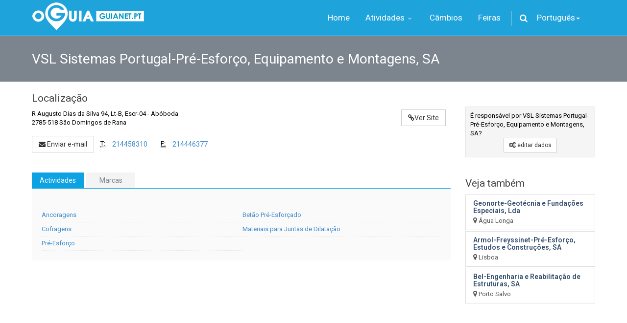

--- FILE ---
content_type: text/html; charset=UTF-8
request_url: https://www.guianet.pt/pt/vsl-sistemas-portugal-pre-esforco-equipamento-e-montagens-sa-269004
body_size: 4944
content:
<!DOCTYPE html><!--[if IE 8]> <html lang="pt" class="ie8"> <![endif]--><!--[if IE 9]> <html lang="pt" class="ie9"> <![endif]--><!--[if !IE]><!--> <html lang="pt"> <!--<![endif]--><!-- BEGIN HEAD --><head> <meta charset="utf-8" /> <title>VSL Sistemas Portugal-Pré-Esforço, Equipamento e Montagens, SA - Guianet - Centro de Negócios e Empresas - Empresas</title> <meta name="lang" content="pt" /> <link rel="alternate" hreflang="pt" href="https://www.guianet.pt/pt/vsl-sistemas-portugal-pre-esforco-equipamento-e-montagens-sa-269004" /><link rel="alternate" hreflang="en" href="https://www.guianet.pt/en/vsl-sistemas-portugal-pre-esforco-equipamento-e-montagens-sa-269004" /><link rel="alternate" hreflang="es" href="https://www.guianet.pt/es/vsl-sistemas-portugal-pre-esforco-equipamento-e-montagens-sa-269004" /> <meta content="width=device-width, initial-scale=1.0" name="viewport" /> <meta property="og:image" content="https://www.guianet.pt/images/logoguiaofb.jpg" /> <link href="https://fonts.googleapis.com/css?family=Roboto:300,400,500,600" rel="stylesheet"> <link href="https://www.guianet.pt/mt/frontend/template_content/assets/plugins/font-awesome/css/font-awesome.min.css" rel="stylesheet" type="text/css"/> <link href="https://www.guianet.pt/min/g=cssmt&145662783221" rel="stylesheet" type="text/css" /> <link rel="shortcut icon" href="https://www.guianet.pt//favicon.ico" /> <script type="text/javascript"> var _gaq = _gaq || []; _gaq.push(['_setAccount', 'UA-637001-16']); _gaq.push(['_setDomainName', 'guianet.pt']); _gaq.push(['_trackPageview']); (function() { var ga = document.createElement('script'); ga.type = 'text/javascript'; ga.async = true; ga.src = ('https:' == document.location.protocol ? 'https://ssl' : 'http://www') + '.google-analytics.com/ga.js'; var s = document.getElementsByTagName('script')[0]; s.parentNode.insertBefore(ga, s); })();</script><style>.color-panel { z-index: 999; position: fixed; top: 470px; right: 0px;
}</style></head><!-- END HEAD --><!-- BEGIN BODY --><body class="page-header-fixed"> <!-- BEGIN HEADER --> <div class="header navbar navbar-default no-scrolling-fixed navbar-fixed-top"><div class="container"><div class="navbar-header"><!-- BEGIN RESPONSIVE MENU TOGGLER --><button class="navbar-toggle btn navbar-btn" data-toggle="collapse" data-target=".navbar-collapse"><span class="icon-bar"></span><span class="icon-bar"></span><span class="icon-bar"></span></button><!-- END RESPONSIVE MENU TOGGLER --><!-- BEGIN LOGO (you can use logo image instead of text)--><a class="navbar-brand logo-v1" href="https://www.guianet.pt/pt"><img src="https://www.guianet.pt/logo_guianet2.png" id="logoimg" alt="Guianet - Portal de Negócios e Empresas"></a><!-- END LOGO --></div><!-- BEGIN TOP NAVIGATION MENU --><div class="navbar-collapse collapse"><ul class="nav navbar-nav"><li > <a href="https://www.guianet.pt/pt">	Home </a> </li> <li class="dropdown"> <a class="dropdown-toggle" data-toggle="dropdown" data-hover="dropdown" data-delay="0" data-close-others="false" href="#"> Atividades <i class="icon-angle-down"></i> </a> <ul class="dropdown-menu"> <li><a href="https://www.guianet.pt/pt/cat/dir/2/agro-alimentar" >Agro-Alimentar</a></li> <li><a href="https://www.guianet.pt/pt/cat/dir/4689/casa" >Casa</a></li> <li><a href="https://www.guianet.pt/pt/cat/dir/4810/construcao" >Construção Civil</a></li> <li><a href="https://www.guianet.pt/pt/cat/dir/15/metalomecanica" >Metalomecânica</a></li> <li><a href="https://www.guianet.pt/pt/cat/dirh/h1" >Hotelaria e Turismo</a></li> <li><a href="https://www.guianet.pt/pt/home/dir/o1" >Office e Serviços</a></li> <li><a href="https://www.guianet.pt/pt/cat/dir/5547/quimica" >Química</a></li> </ul> </li> <li><a href="https://www.guianet.pt/pt/cambios">Câmbios</a></li> <li><a href="https://www.guianet.pt/pt/info/fair">Feiras</a></li> <li class="menu-search"> <span class="sep"></span> <i class="icon-search search-btn"></i> <div class="search-box" id="hsearch"> <form action="https://www.guianet.pt/pt/search" method="post" accept-charset="utf-8"> <div class="input-group input-xlarge"> <input class="form-control" id="kw" name="kw" type="text" placeholder="Pesquisar Empresas, Actividades, Produtos e Marcas" > <span class="input-group-btn"> <button type="submit" class="btn theme-btn">Pesquisar!</button> </span> </div> </form> </div> </li> <li id="fat-menu" class="dropdown"> <a href="#" class="dropdown-toggle" data-toggle="dropdown">Português<b class="caret"></b></a> <ul class="dropdown-menu"> <li class="active"><a href="https://www.guianet.pt/pt/vsl-sistemas-portugal-pre-esforco-equipamento-e-montagens-sa-269004" class="grey">Português</a></li> <li><a href="https://www.guianet.pt/es/vsl-sistemas-portugal-pre-esforco-equipamento-e-montagens-sa-269004" class="grey">Castellano</a></li> <li><a href="https://www.guianet.pt/en/vsl-sistemas-portugal-pre-esforco-equipamento-e-montagens-sa-269004" class="grey">English</a></li> </ul> </li> </ul> </div><!-- BEGIN TOP NAVIGATION MENU --></div> </div> <!-- END HEADER --> <!-- BEGIN PAGE CONTAINER --> <div class="page-container" itemscope itemtype="https://schema.org/LocalBusiness"> <!-- BEGIN BREADCRUMBS --> <div class="breadcrumbs2 "> <div class="container" > <div class="col-md-10 col-sm-10"> <h1 itemprop="name">VSL Sistemas Portugal-Pré-Esforço, Equipamento e Montagens, SA</h1> </div> </div> </div> <!-- END BREADCRUMBS --><!-- BEGIN GOOGLE MAP --><div class="row"><div id="map" class="gmaps" style="height:0"></div></div><!-- END GOOGLE MAP --><!-- BEGIN CONTAINER --> <div class="container min-hight portfolio-page margin-bottom-40"><!-- BEGIN PORTFOLIO ITEM --><div class="row"> <!-- BEGIN PORTFOLIO DESCRIPTION --> <div class="col-md-9 col-sm-9"> <div class="margin-bottom-40"> <h2>Localização</h2> <a href="https://www.guianet.pt/pt/r/s/70333" title="Site" class="btn btn-default" style="margin-right:10px; float:right" rel="nofollow" target="_blank"><i class="icon-link"></i>Ver Site</a> <address><span itemprop="address" itemscope itemtype="https://schema.org/PostalAddress"><span itemprop="streetAddress">R Augusto Dias da Silva 94, Lt-B, Escr-04</span> - <span itemprop="addressLocality">Abóboda</span></span><br />2785-518 São Domingos de Rana<br /><br /><a id="emailc" href="javascript:;" title="E-mail" class="btn btn-default" style="margin-right:10px;" rel="nofollow"><i class="icon-envelope icon-white"></i> Enviar e-mail</a> <abbr title="Telefone">T:</abbr><a href="tel:214458310" class="btn btn-small" style="margin-right:10px;" ><span itemprop="telephone">214458310</span> </a> <abbr title="Fax">F:</abbr><a href="tel:214446377" class="btn btn-small" style="margin-right:10px;" ><span itemprop="telephone">214446377</span> </a> </address> </div> <!-- TABS --><div class="tab-style-1 margin-bottom-40"><ul class="nav nav-tabs"> <li class="active"><a href="#tab-1" data-toggle="tab">Actividades</a></li> <li><a href="#tab-2" data-toggle="tab">Marcas</a></li> </ul><div class="tab-content"> <div class="tab-pane fade in active" id="tab-1"><div class="row" style="padding-left:20px;"><div class="col-md-12"><dl> <dd class="col-md-6 col-sm-6" style="border-bottom: dotted 1px #E4EAED; padding-top:5px; padding-bottom:5px;" ><span></span><a href="https://www.guianet.pt/pt/r/cat/6063/ancoragens" class="tooltips" data-placement="top" data-original-title="Ancoragens">Ancoragens</a></dd> <dd class="col-md-6 col-sm-6" style="border-bottom: dotted 1px #E4EAED; padding-top:5px; padding-bottom:5px;" ><span></span><a href="https://www.guianet.pt/pt/r/cat/6236/betao-pre-esforcado" class="tooltips" data-placement="top" data-original-title="Betão Pré-Esforçado">Betão Pré-Esforçado</a></dd> <dd class="col-md-6 col-sm-6" style="border-bottom: dotted 1px #E4EAED; padding-top:5px; padding-bottom:5px;" ><span></span><a href="https://www.guianet.pt/pt/r/cat/6543/cofragens" class="tooltips" data-placement="top" data-original-title="Cofragens">Cofragens</a></dd> <dd class="col-md-6 col-sm-6" style="border-bottom: dotted 1px #E4EAED; padding-top:5px; padding-bottom:5px;" ><span></span><a href="https://www.guianet.pt/pt/r/cat/7277/materiais-para-juntas-de-dilatacao" class="tooltips" data-placement="top" data-original-title="Materiais para Juntas de Dilatação">Materiais para Juntas de Dilatação</a></dd> <dd class="col-md-6 col-sm-6" style="border-bottom: dotted 1px #E4EAED; padding-top:5px; padding-bottom:5px;" ><span></span><a href="https://www.guianet.pt/pt/r/cat/7979/pre-esforco" class="tooltips" data-placement="top" data-original-title="Pré-Esforço">Pré-Esforço</a></dd> </dl> </div></div></div> <div class="tab-pane fade" id="tab-2"> <div class="row" style="padding-left:20px;"> <div class="col-md-12"> <dl class="dl-horizontal"> <h5><a href="https://www.guianet.pt/pt/mweb/stronghold-36560" style="text-decoration:none;color:#000;" class="popovers" data-trigger="hover" data-html="true" data-container="body" data-placement="right" data-content="Clique para ver mais empresas com a marca <strong>Stronghold</strong>" data-title="Stronghold">Stronghold</a></h5><dd style="border-bottom: dotted 1px #E4EAED; padding-top:5px; padding-bottom:5px;" ><a href="https://www.guianet.pt/pt/search/pweb/4075" class="popovers" data-trigger="hover" data-html="true" data-container="body" data-placement="top" data-content="<strong>Sistemas Pré-Esforço</strong> da marca <strong>Stronghold</strong>" data-title="VSL Sistemas Portugal-Pré-Esforço, Equipamento e Montagens, SA">Sistemas Pré-Esforço</a></dd> <h5><a href="https://www.guianet.pt/pt/mweb/vsl-36559" style="text-decoration:none;color:#000;" class="popovers" data-trigger="hover" data-html="true" data-container="body" data-placement="right" data-content="Clique para ver mais empresas com a marca <strong>VSL</strong>" data-title="VSL">VSL</a></h5><dd style="border-bottom: dotted 1px #E4EAED; padding-top:5px; padding-bottom:5px;" ><a href="https://www.guianet.pt/pt/search/pweb/4075" class="popovers" data-trigger="hover" data-html="true" data-container="body" data-placement="top" data-content="<strong>Sistemas Pré-Esforço</strong> da marca <strong>VSL</strong>" data-title="VSL Sistemas Portugal-Pré-Esforço, Equipamento e Montagens, SA">Sistemas Pré-Esforço</a></dd> </dl><br /><br /><p class="text-info"> <span class="label label-info">Marcas</span> Clique na marca para ver mais empresas com a marca.</p> </div> </div></div> </div> </div><!-- END TABS --> <div class="clearfix"></div> <div class="clearfix"></div> <div style="text-align:center; margin-top:0px; margin-bottom:20px;"><script async src="//pagead2.googlesyndication.com/pagead/js/adsbygoogle.js"></script><!-- guianet1 --><ins class="adsbygoogle" style="display:block" data-ad-client="ca-pub-0398716758344921" data-ad-slot="7833281866" data-ad-format="auto"></ins><script>(adsbygoogle = window.adsbygoogle || []).push({});</script></div> <div class="clearfix"></div> </div> <div class="col-md-3 margin-bottom-40"> <div class="well well-sm margin-top-50"><span class="block">É responsável por VSL Sistemas Portugal-Pré-Esforço, Equipamento e Montagens, SA?</span><div style="text-align:center"><a class="btn btn-sm btn-default" href="https://www.guianet.pt/pt/ggest/login/269004" rel="nofollow"><i class="icon-cogs"></i> editar dados</a></div> </div> <h2 style="margin-top:40px;">Veja também</h2> <div class="list-group"> <a href="https://www.guianet.pt/pt/geonorte-geotecnia-e-fundacoes-especiais-lda-192022" class="list-group-item " style="margin-bottom:2px;"> <h4 class="list-group-item-heading">Geonorte-Geotécnia e Fundações Especiais, Lda</h4> <p class="list-group-item-text"> <i class="icon-map-marker"></i> Água Longa</p> </a> <a href="https://www.guianet.pt/pt/armol-freyssinet-pre-esforco-estudos-e-construcoes-sa-33815" class="list-group-item " style="margin-bottom:2px;"> <h4 class="list-group-item-heading">Armol-Freyssinet-Pré-Esforço, Estudos e Construções, SA</h4> <p class="list-group-item-text"> <i class="icon-map-marker"></i> Lisboa</p> </a> <a href="https://www.guianet.pt/pt/bel-engenharia-e-reabilitacao-de-estruturas-sa-29384" class="list-group-item " style="margin-bottom:2px;"> <h4 class="list-group-item-heading">Bel-Engenharia e Reabilitação de Estruturas, SA</h4> <p class="list-group-item-text"> <i class="icon-map-marker"></i> Porto Salvo</p> </a> </div> <div class="clearfix"></div> </div> <div class="clearfix"></div> <div class="col-md-12"> <ul class="list-inline sidebar-tags"> <li><a href="https://www.guianet.pt/pt/search/emp/ancoragens"><i class="icon-tags"></i> Ancoragens</a></li> </ul> </div> <div class="clearfix"></div> </div><!-- END CONTAINER --></div> <!-- END PAGE CONTAINER --> <div class="footer" style="padding:0;"> <div class="container"> <div class="row"> <div class="col-md-12 col-sm-12 space-mobile"> <!-- BEGIN CONTACTS --> <h2></h2> <address class="margin-bottom-40"> <strong>Guianet - Portal de Negócios</strong><br/> Email: <a href="https://www.guianet.pt/pt/emp/ec/556056/505679">clique para enviar</a> </address> <!-- END CONTACTS --> </div> </div> </div> </div> <!-- END FOOTER --> <!-- BEGIN COPYRIGHT --> <div class="copyright" style="height:150px;"> <div class="container"> <div class="row"> <div class="col-md-11 col-sm-11"> <p><img src="https://www.guiadacidade.pt/assets/lroda.png" alt=""> <a href="https://www.guianet.pt"><img src="https://www.guiadacidade.pt/assets/lroda_guianet.png" height="18" alt=""></a> <a href="https://www.guiadacidade.pt" target="_blank"><img src="https://www.guiadacidade.pt/assets/lroda_guiacidade.png" height="18" alt=""></a></p> <p> <span class="margin-right-10">© 2026 Guia da Cidade. Toda a informação incluída neste serviço está protegida pela legislação em vigor sobre direitos de autor.</span> | &nbsp;<a href="https://www.guianet.pt/pt/info/privacy">Política de Privacidade</a><br> <span class="margin-right-10">Qualquer acesso automatizado ou utilização abusiva estão expressamente proibidos.</span> </p> </div> <div class="col-md-1 col-sm-1"> </ul> </div> </div> </div> </div> <!-- END COPYRIGHT --> <script type="text/javascript">var addthis_config = {"data_track_clickback":true,ui_language: "pt"};</script><script type="text/javascript" src="//s7.addthis.com/js/250/addthis_widget.js#pubid=ra-4f47cfe136f9d815"></script> <script src="https://ajax.googleapis.com/ajax/libs/jquery/2.2.4/jquery.min.js"></script> <script type="text/javascript" src="https://www.guianet.pt/min/g=jsmt&12424424412"></script><script type="text/javascript"> jQuery(document).ready(function() {
$("a#emailc").click(function(e){ e.preventDefault(); window.location = "https://www.guianet.pt/pt/emp/ec/269004/367812/QW5jb3JhZ2Vucw==";
}); }); </script> <!-- Load javascripts at bottom, this will reduce page load time --> <!-- BEGIN CORE PLUGINS(REQUIRED FOR ALL PAGES) --> <!--[if lt IE 9]> <script src="https://www.guianet.pt/mt/frontend/template_content/assets/plugins/respond.min.js"></script> <![endif]--> <script src="https://www.guianet.pt/mt/frontend/template_content/assets/scripts/index.js"></script> <link rel="stylesheet" href="https://www.guianet.pt/js/colorbox/colorbox.css" media="screen" type="text/css"><script src="https://www.guianet.pt/js/colorbox/jquery.colorbox-min.js" type="text/javascript"></script><script type="text/javascript"> $(document).ready(function() {
$(".ajax").colorbox({iframe:true, width:"780px", height:"519px",escKey:false, overlayClose:false,onLoad: function() { $("#cboxClose").remove();
}});	ShowActionOnOver();	$(".hidden_action",this).hide(); }); function ShowActionOnOver()	{	$(".job-box").hover( function() {	$('#nb',this).css({"color":"#3C8DDE","border-color":"#3C8DDE"}); $(".hidden_action",this).show(); }, function() { $(".hidden_action",this).hide(); $('#nb',this).css({"color":"#CCC","border-color":"#CCC"}); }	);	}</script><script type="text/javascript"> jQuery(document).ready(function() { App.init(); /* App.initBxSlider();*/ /* Index.initRevolutionSlider(); */ }); </script><!-- AddThis Smart Layers BEGIN --><!-- Go to http://www.addthis.com/get/smart-layers to customize --><script type="text/javascript" src="//s7.addthis.com/js/300/addthis_widget.js#pubid=ra-4f47cfe136f9d815"></script><script type="text/javascript"> addthis.layers({ 'theme' : 'transparent', 'share' : { 'position' : 'right', 'numPreferredServices' : 5 } });</script><!-- AddThis Smart Layers END --> <!-- END PAGE LEVEL JAVASCRIPTS --><div id="fb-root"></div><script>(function(d, s, id) { var js, fjs = d.getElementsByTagName(s)[0]; if (d.getElementById(id)) return; js = d.createElement(s); js.id = id; js.src = "//connect.facebook.net/pt_PT/sdk.js#xfbml=1&version=v2.7&appId=241131589288366"; fjs.parentNode.insertBefore(js, fjs);
}(document, 'script', 'facebook-jssdk'));</script> <script type="text/javascript">$('#ptoggle').click(function() { $('.nc').css('display','block'); $('#ptoggle').hide();
});</script></body><!-- END BODY --></html>

--- FILE ---
content_type: text/html; charset=utf-8
request_url: https://www.google.com/recaptcha/api2/aframe
body_size: 266
content:
<!DOCTYPE HTML><html><head><meta http-equiv="content-type" content="text/html; charset=UTF-8"></head><body><script nonce="fy4bUdquHIvMvYsvY6UcKw">/** Anti-fraud and anti-abuse applications only. See google.com/recaptcha */ try{var clients={'sodar':'https://pagead2.googlesyndication.com/pagead/sodar?'};window.addEventListener("message",function(a){try{if(a.source===window.parent){var b=JSON.parse(a.data);var c=clients[b['id']];if(c){var d=document.createElement('img');d.src=c+b['params']+'&rc='+(localStorage.getItem("rc::a")?sessionStorage.getItem("rc::b"):"");window.document.body.appendChild(d);sessionStorage.setItem("rc::e",parseInt(sessionStorage.getItem("rc::e")||0)+1);localStorage.setItem("rc::h",'1768760242101');}}}catch(b){}});window.parent.postMessage("_grecaptcha_ready", "*");}catch(b){}</script></body></html>

--- FILE ---
content_type: text/css; charset=utf-8
request_url: https://www.guianet.pt/min/g=cssmt&145662783221
body_size: 32293
content:
/*!
 * Bootstrap v3.0.0
 *
 * Copyright 2013 Twitter, Inc
 * Licensed under the Apache License v2.0
 * http://www.apache.org/licenses/LICENSE-2.0
 *
 * Designed and built with all the love in the world by @mdo and @fat.
 *//*! normalize.css v2.1.0 | MIT License | git.io/normalize */article,aside,details,figcaption,figure,footer,header,hgroup,main,nav,section,summary{display:block}audio,canvas,video{display:inline-block}audio:not([controls]){display:none;height:0}[hidden]{display:none}html{font-family:sans-serif;-webkit-text-size-adjust:100%;-ms-text-size-adjust:100%}body{margin:0}a:focus{outline:thin dotted}a:active,a:hover{outline:0}h1{margin:.67em 0;font-size:2em}abbr[title]{border-bottom:1px dotted}b,strong{font-weight:bold}dfn{font-style:italic}hr{height:0;-moz-box-sizing:content-box;box-sizing:content-box}mark{color:#000;background:#ff0}code,kbd,pre,samp{font-family:monospace,serif;font-size:1em}pre{white-space:pre-wrap}q{quotes:"\201C" "\201D" "\2018" "\2019"}small{font-size:80%}sub,sup{position:relative;font-size:75%;line-height:0;vertical-align:baseline}sup{top:-0.5em}sub{bottom:-0.25em}img{border:0}svg:not(:root){overflow:hidden}figure{margin:0}fieldset{padding:.35em .625em .75em;margin:0 2px;border:1px solid #c0c0c0}legend{padding:0;border:0}button,input,select,textarea{margin:0;font-family:inherit;font-size:100%}button,input{line-height:normal}button,select{text-transform:none}button,html input[type="button"],input[type="reset"],input[type="submit"]{cursor:pointer;-webkit-appearance:button}button[disabled],html input[disabled]{cursor:default}input[type="checkbox"],input[type="radio"]{padding:0;box-sizing:border-box}input[type="search"]{-webkit-box-sizing:content-box;-moz-box-sizing:content-box;box-sizing:content-box;-webkit-appearance:textfield}input[type="search"]::-webkit-search-cancel-button,input[type="search"]::-webkit-search-decoration{-webkit-appearance:none}button::-moz-focus-inner,input::-moz-focus-inner{padding:0;border:0}textarea{overflow:auto;vertical-align:top}table{border-collapse:collapse;border-spacing:0}@media print{*{color:#000!important;text-shadow:none!important;background:transparent!important;box-shadow:none!important}a,a:visited{text-decoration:underline}a[href]:after{content:" (" attr(href) ")"}abbr[title]:after{content:" (" attr(title) ")"}.ir a:after,a[href^="javascript:"]:after,a[href^="#"]:after{content:""}pre,blockquote{border:1px solid #999;page-break-inside:avoid}thead{display:table-header-group}tr,img{page-break-inside:avoid}img{max-width:100%!important}@page{margin:2cm .5cm}p,h2,h3{orphans:3;widows:3}h2,h3{page-break-after:avoid}.navbar{display:none}.table td,.table th{background-color:#fff!important}.btn>.caret,.dropup>.btn>.caret{border-top-color:#000!important}.label{border:1px solid #000}.table{border-collapse:collapse!important}.table-bordered th,.table-bordered td{border:1px solid #ddd!important}}*,*:before,*:after{-webkit-box-sizing:border-box;-moz-box-sizing:border-box;box-sizing:border-box}html{font-size:62.5%;-webkit-tap-highlight-color:rgba(0,0,0,0)}body{font-family:"Helvetica Neue",Helvetica,Arial,sans-serif;font-size:14px;line-height:1.428571429;color:#333;background-color:#fff}input,button,select,textarea{font-family:inherit;font-size:inherit;line-height:inherit}button,input,select[multiple],textarea{background-image:none}a{color:#428bca;text-decoration:none}a:hover,a:focus{color:#2a6496;text-decoration:underline}a:focus{outline:thin dotted #333;outline:5px auto -webkit-focus-ring-color;outline-offset:-2px}img{vertical-align:middle}.img-responsive{display:block;height:auto;max-width:100%}.img-rounded{border-radius:6px}.img-thumbnail{display:inline-block;height:auto;max-width:100%;padding:4px;line-height:1.428571429;background-color:#fff;border:1px solid #ddd;border-radius:4px;-webkit-transition:all .2s ease-in-out;transition:all .2s ease-in-out}.img-circle{border-radius:50%}hr{margin-top:20px;margin-bottom:20px;border:0;border-top:1px solid #eee}.sr-only{position:absolute;width:1px;height:1px;padding:0;margin:-1px;overflow:hidden;clip:rect(0 0 0 0);border:0}p{margin:0 0 10px}.lead{margin-bottom:20px;font-size:16.099999999999998px;font-weight:200;line-height:1.4}@media(min-width:768px){.lead{font-size:21px}}small{font-size:85%}cite{font-style:normal}.text-muted{color:#999}.text-primary{color:#428bca}.text-warning{color:#c09853}.text-danger{color:#b94a48}.text-success{color:#468847}.text-info{color:#3a87ad}.text-left{text-align:left}.text-right{text-align:right}.text-center{text-align:center}h1,h2,h3,h4,h5,h6,.h1,.h2,.h3,.h4,.h5,.h6{font-family:"Helvetica Neue",Helvetica,Arial,sans-serif;font-weight:500;line-height:1.1}h1 small,h2 small,h3 small,h4 small,h5 small,h6 small,.h1 small,.h2 small,.h3 small,.h4 small,.h5 small,.h6 small{font-weight:normal;line-height:1;color:#999}h1,h2,h3{margin-top:20px;margin-bottom:10px}h4,h5,h6{margin-top:10px;margin-bottom:10px}h1,.h1{font-size:36px}h2,.h2{font-size:30px}h3,.h3{font-size:24px}h4,.h4{font-size:18px}h5,.h5{font-size:14px}h6,.h6{font-size:12px}h1 small,.h1 small{font-size:24px}h2 small,.h2 small{font-size:18px}h3 small,.h3 small,h4 small,.h4 small{font-size:14px}.page-header{padding-bottom:9px;margin:40px 0 20px;border-bottom:1px solid #eee}ul,ol{margin-top:0;margin-bottom:10px}ul ul,ol ul,ul ol,ol ol{margin-bottom:0}.list-unstyled{padding-left:0;list-style:none}.list-inline{padding-left:0;list-style:none}.list-inline>li{display:inline-block;padding-right:5px;padding-left:5px}dl{margin-bottom:20px}dt,dd{line-height:1.428571429}dt{font-weight:bold}dd{margin-left:0}@media(min-width:768px){.dl-horizontal dt{float:left;width:160px;overflow:hidden;clear:left;text-align:right;text-overflow:ellipsis;white-space:nowrap}.dl-horizontal dd{margin-left:180px}.dl-horizontal dd:before,.dl-horizontal dd:after{display:table;content:" "}.dl-horizontal dd:after{clear:both}.dl-horizontal dd:before,.dl-horizontal dd:after{display:table;content:" "}.dl-horizontal dd:after{clear:both}}abbr[title],abbr[data-original-title]{cursor:help;border-bottom:1px dotted #999}abbr.initialism{font-size:90%;text-transform:uppercase}blockquote{padding:10px 20px;margin:0 0 20px;border-left:5px solid #eee}blockquote p{font-size:17.5px;font-weight:300;line-height:1.25}blockquote p:last-child{margin-bottom:0}blockquote small{display:block;line-height:1.428571429;color:#999}blockquote small:before{content:'\2014 \00A0'}blockquote.pull-right{padding-right:15px;padding-left:0;border-right:5px solid #eee;border-left:0}blockquote.pull-right p,blockquote.pull-right small{text-align:right}blockquote.pull-right small:before{content:''}blockquote.pull-right small:after{content:'\00A0 \2014'}q:before,q:after,blockquote:before,blockquote:after{content:""}address{display:block;margin-bottom:20px;font-style:normal;line-height:1.428571429}code,pre{font-family:Monaco,Menlo,Consolas,"Courier New",monospace}code{padding:2px 4px;font-size:90%;color:#c7254e;white-space:nowrap;background-color:#f9f2f4;border-radius:4px}pre{display:block;padding:9.5px;margin:0 0 10px;font-size:13px;line-height:1.428571429;color:#333;word-break:break-all;word-wrap:break-word;background-color:#f5f5f5;border:1px solid #ccc;border-radius:4px}pre.prettyprint{margin-bottom:20px}pre code{padding:0;font-size:inherit;color:inherit;white-space:pre-wrap;background-color:transparent;border:0}.pre-scrollable{max-height:340px;overflow-y:scroll}.container{padding-right:15px;padding-left:15px;margin-right:auto;margin-left:auto}.container:before,.container:after{display:table;content:" "}.container:after{clear:both}.container:before,.container:after{display:table;content:" "}.container:after{clear:both}.row{margin-right:-15px;margin-left:-15px}.row:before,.row:after{display:table;content:" "}.row:after{clear:both}.row:before,.row:after{display:table;content:" "}.row:after{clear:both}.col-xs-1,.col-xs-2,.col-xs-3,.col-xs-4,.col-xs-5,.col-xs-6,.col-xs-7,.col-xs-8,.col-xs-9,.col-xs-10,.col-xs-11,.col-xs-12,.col-sm-1,.col-sm-2,.col-sm-3,.col-sm-4,.col-sm-5,.col-sm-6,.col-sm-7,.col-sm-8,.col-sm-9,.col-sm-10,.col-sm-11,.col-sm-12,.col-md-1,.col-md-2,.col-md-3,.col-md-4,.col-md-5,.col-md-6,.col-md-7,.col-md-8,.col-md-9,.col-md-10,.col-md-11,.col-md-12,.col-lg-1,.col-lg-2,.col-lg-3,.col-lg-4,.col-lg-5,.col-lg-6,.col-lg-7,.col-lg-8,.col-lg-9,.col-lg-10,.col-lg-11,.col-lg-12{position:relative;min-height:1px;padding-right:15px;padding-left:15px}.col-xs-1,.col-xs-2,.col-xs-3,.col-xs-4,.col-xs-5,.col-xs-6,.col-xs-7,.col-xs-8,.col-xs-9,.col-xs-10,.col-xs-11{float:left}.col-xs-1{width:8.333333333333332%}.col-xs-2{width:16.666666666666664%}.col-xs-3{width:25%}.col-xs-4{width:33.33333333333333%}.col-xs-5{width:41.66666666666667%}.col-xs-6{width:50%}.col-xs-7{width:58.333333333333336%}.col-xs-8{width:66.66666666666666%}.col-xs-9{width:75%}.col-xs-10{width:83.33333333333334%}.col-xs-11{width:91.66666666666666%}.col-xs-12{width:100%}@media(min-width:768px){.container{max-width:750px}.col-sm-1,.col-sm-2,.col-sm-3,.col-sm-4,.col-sm-5,.col-sm-6,.col-sm-7,.col-sm-8,.col-sm-9,.col-sm-10,.col-sm-11{float:left}.col-sm-1{width:8.333333333333332%}.col-sm-2{width:16.666666666666664%}.col-sm-3{width:25%}.col-sm-4{width:33.33333333333333%}.col-sm-5{width:41.66666666666667%}.col-sm-6{width:50%}.col-sm-7{width:58.333333333333336%}.col-sm-8{width:66.66666666666666%}.col-sm-9{width:75%}.col-sm-10{width:83.33333333333334%}.col-sm-11{width:91.66666666666666%}.col-sm-12{width:100%}.col-sm-push-1{left:8.333333333333332%}.col-sm-push-2{left:16.666666666666664%}.col-sm-push-3{left:25%}.col-sm-push-4{left:33.33333333333333%}.col-sm-push-5{left:41.66666666666667%}.col-sm-push-6{left:50%}.col-sm-push-7{left:58.333333333333336%}.col-sm-push-8{left:66.66666666666666%}.col-sm-push-9{left:75%}.col-sm-push-10{left:83.33333333333334%}.col-sm-push-11{left:91.66666666666666%}.col-sm-pull-1{right:8.333333333333332%}.col-sm-pull-2{right:16.666666666666664%}.col-sm-pull-3{right:25%}.col-sm-pull-4{right:33.33333333333333%}.col-sm-pull-5{right:41.66666666666667%}.col-sm-pull-6{right:50%}.col-sm-pull-7{right:58.333333333333336%}.col-sm-pull-8{right:66.66666666666666%}.col-sm-pull-9{right:75%}.col-sm-pull-10{right:83.33333333333334%}.col-sm-pull-11{right:91.66666666666666%}.col-sm-offset-1{margin-left:8.333333333333332%}.col-sm-offset-2{margin-left:16.666666666666664%}.col-sm-offset-3{margin-left:25%}.col-sm-offset-4{margin-left:33.33333333333333%}.col-sm-offset-5{margin-left:41.66666666666667%}.col-sm-offset-6{margin-left:50%}.col-sm-offset-7{margin-left:58.333333333333336%}.col-sm-offset-8{margin-left:66.66666666666666%}.col-sm-offset-9{margin-left:75%}.col-sm-offset-10{margin-left:83.33333333333334%}.col-sm-offset-11{margin-left:91.66666666666666%}}@media(min-width:992px){.container{max-width:970px}.col-md-1,.col-md-2,.col-md-3,.col-md-4,.col-md-5,.col-md-6,.col-md-7,.col-md-8,.col-md-9,.col-md-10,.col-md-11{float:left}.col-md-1{width:8.333333333333332%}.col-md-2{width:16.666666666666664%}.col-md-3{width:25%}.col-md-4{width:33.33333333333333%}.col-md-5{width:41.66666666666667%}.col-md-6{width:50%}.col-md-7{width:58.333333333333336%}.col-md-8{width:66.66666666666666%}.col-md-9{width:75%}.col-md-10{width:83.33333333333334%}.col-md-11{width:91.66666666666666%}.col-md-12{width:100%}.col-md-push-0{left:auto}.col-md-push-1{left:8.333333333333332%}.col-md-push-2{left:16.666666666666664%}.col-md-push-3{left:25%}.col-md-push-4{left:33.33333333333333%}.col-md-push-5{left:41.66666666666667%}.col-md-push-6{left:50%}.col-md-push-7{left:58.333333333333336%}.col-md-push-8{left:66.66666666666666%}.col-md-push-9{left:75%}.col-md-push-10{left:83.33333333333334%}.col-md-push-11{left:91.66666666666666%}.col-md-pull-0{right:auto}.col-md-pull-1{right:8.333333333333332%}.col-md-pull-2{right:16.666666666666664%}.col-md-pull-3{right:25%}.col-md-pull-4{right:33.33333333333333%}.col-md-pull-5{right:41.66666666666667%}.col-md-pull-6{right:50%}.col-md-pull-7{right:58.333333333333336%}.col-md-pull-8{right:66.66666666666666%}.col-md-pull-9{right:75%}.col-md-pull-10{right:83.33333333333334%}.col-md-pull-11{right:91.66666666666666%}.col-md-offset-0{margin-left:0}.col-md-offset-1{margin-left:8.333333333333332%}.col-md-offset-2{margin-left:16.666666666666664%}.col-md-offset-3{margin-left:25%}.col-md-offset-4{margin-left:33.33333333333333%}.col-md-offset-5{margin-left:41.66666666666667%}.col-md-offset-6{margin-left:50%}.col-md-offset-7{margin-left:58.333333333333336%}.col-md-offset-8{margin-left:66.66666666666666%}.col-md-offset-9{margin-left:75%}.col-md-offset-10{margin-left:83.33333333333334%}.col-md-offset-11{margin-left:91.66666666666666%}}@media(min-width:1200px){.container{max-width:1170px}.col-lg-1,.col-lg-2,.col-lg-3,.col-lg-4,.col-lg-5,.col-lg-6,.col-lg-7,.col-lg-8,.col-lg-9,.col-lg-10,.col-lg-11{float:left}.col-lg-1{width:8.333333333333332%}.col-lg-2{width:16.666666666666664%}.col-lg-3{width:25%}.col-lg-4{width:33.33333333333333%}.col-lg-5{width:41.66666666666667%}.col-lg-6{width:50%}.col-lg-7{width:58.333333333333336%}.col-lg-8{width:66.66666666666666%}.col-lg-9{width:75%}.col-lg-10{width:83.33333333333334%}.col-lg-11{width:91.66666666666666%}.col-lg-12{width:100%}.col-lg-push-0{left:auto}.col-lg-push-1{left:8.333333333333332%}.col-lg-push-2{left:16.666666666666664%}.col-lg-push-3{left:25%}.col-lg-push-4{left:33.33333333333333%}.col-lg-push-5{left:41.66666666666667%}.col-lg-push-6{left:50%}.col-lg-push-7{left:58.333333333333336%}.col-lg-push-8{left:66.66666666666666%}.col-lg-push-9{left:75%}.col-lg-push-10{left:83.33333333333334%}.col-lg-push-11{left:91.66666666666666%}.col-lg-pull-0{right:auto}.col-lg-pull-1{right:8.333333333333332%}.col-lg-pull-2{right:16.666666666666664%}.col-lg-pull-3{right:25%}.col-lg-pull-4{right:33.33333333333333%}.col-lg-pull-5{right:41.66666666666667%}.col-lg-pull-6{right:50%}.col-lg-pull-7{right:58.333333333333336%}.col-lg-pull-8{right:66.66666666666666%}.col-lg-pull-9{right:75%}.col-lg-pull-10{right:83.33333333333334%}.col-lg-pull-11{right:91.66666666666666%}.col-lg-offset-0{margin-left:0}.col-lg-offset-1{margin-left:8.333333333333332%}.col-lg-offset-2{margin-left:16.666666666666664%}.col-lg-offset-3{margin-left:25%}.col-lg-offset-4{margin-left:33.33333333333333%}.col-lg-offset-5{margin-left:41.66666666666667%}.col-lg-offset-6{margin-left:50%}.col-lg-offset-7{margin-left:58.333333333333336%}.col-lg-offset-8{margin-left:66.66666666666666%}.col-lg-offset-9{margin-left:75%}.col-lg-offset-10{margin-left:83.33333333333334%}.col-lg-offset-11{margin-left:91.66666666666666%}}table{max-width:100%;background-color:transparent}th{text-align:left}.table{width:100%;margin-bottom:20px}.table thead>tr>th,.table tbody>tr>th,.table tfoot>tr>th,.table thead>tr>td,.table tbody>tr>td,.table tfoot>tr>td{padding:8px;line-height:1.428571429;vertical-align:top;border-top:1px solid #ddd}.table thead>tr>th{vertical-align:bottom;border-bottom:2px solid #ddd}.table caption+thead tr:first-child th,.table colgroup+thead tr:first-child th,.table thead:first-child tr:first-child th,.table caption+thead tr:first-child td,.table colgroup+thead tr:first-child td,.table thead:first-child tr:first-child td{border-top:0}.table tbody+tbody{border-top:2px solid #ddd}.table .table{background-color:#fff}.table-condensed thead>tr>th,.table-condensed tbody>tr>th,.table-condensed tfoot>tr>th,.table-condensed thead>tr>td,.table-condensed tbody>tr>td,.table-condensed tfoot>tr>td{padding:5px}.table-bordered{border:1px solid #ddd}.table-bordered>thead>tr>th,.table-bordered>tbody>tr>th,.table-bordered>tfoot>tr>th,.table-bordered>thead>tr>td,.table-bordered>tbody>tr>td,.table-bordered>tfoot>tr>td{border:1px solid #ddd}.table-bordered>thead>tr>th,.table-bordered>thead>tr>td{border-bottom-width:2px}.table-striped>tbody>tr:nth-child(odd)>td,.table-striped>tbody>tr:nth-child(odd)>th{background-color:#f9f9f9}.table-hover>tbody>tr:hover>td,.table-hover>tbody>tr:hover>th{background-color:#f5f5f5}table col[class*="col-"]{display:table-column;float:none}table td[class*="col-"],table th[class*="col-"]{display:table-cell;float:none}.table>thead>tr>td.active,.table>tbody>tr>td.active,.table>tfoot>tr>td.active,.table>thead>tr>th.active,.table>tbody>tr>th.active,.table>tfoot>tr>th.active,.table>thead>tr.active>td,.table>tbody>tr.active>td,.table>tfoot>tr.active>td,.table>thead>tr.active>th,.table>tbody>tr.active>th,.table>tfoot>tr.active>th{background-color:#f5f5f5}.table>thead>tr>td.success,.table>tbody>tr>td.success,.table>tfoot>tr>td.success,.table>thead>tr>th.success,.table>tbody>tr>th.success,.table>tfoot>tr>th.success,.table>thead>tr.success>td,.table>tbody>tr.success>td,.table>tfoot>tr.success>td,.table>thead>tr.success>th,.table>tbody>tr.success>th,.table>tfoot>tr.success>th{background-color:#dff0d8;border-color:#d6e9c6}.table-hover>tbody>tr>td.success:hover,.table-hover>tbody>tr>th.success:hover,.table-hover>tbody>tr.success:hover>td{background-color:#d0e9c6;border-color:#c9e2b3}.table>thead>tr>td.danger,.table>tbody>tr>td.danger,.table>tfoot>tr>td.danger,.table>thead>tr>th.danger,.table>tbody>tr>th.danger,.table>tfoot>tr>th.danger,.table>thead>tr.danger>td,.table>tbody>tr.danger>td,.table>tfoot>tr.danger>td,.table>thead>tr.danger>th,.table>tbody>tr.danger>th,.table>tfoot>tr.danger>th{background-color:#f2dede;border-color:#eed3d7}.table-hover>tbody>tr>td.danger:hover,.table-hover>tbody>tr>th.danger:hover,.table-hover>tbody>tr.danger:hover>td{background-color:#ebcccc;border-color:#e6c1c7}.table>thead>tr>td.warning,.table>tbody>tr>td.warning,.table>tfoot>tr>td.warning,.table>thead>tr>th.warning,.table>tbody>tr>th.warning,.table>tfoot>tr>th.warning,.table>thead>tr.warning>td,.table>tbody>tr.warning>td,.table>tfoot>tr.warning>td,.table>thead>tr.warning>th,.table>tbody>tr.warning>th,.table>tfoot>tr.warning>th{background-color:#fcf8e3;border-color:#fbeed5}.table-hover>tbody>tr>td.warning:hover,.table-hover>tbody>tr>th.warning:hover,.table-hover>tbody>tr.warning:hover>td{background-color:#faf2cc;border-color:#f8e5be}@media(max-width:768px){.table-responsive{width:100%;margin-bottom:15px;overflow-x:scroll;overflow-y:hidden;border:1px solid #ddd}.table-responsive>.table{margin-bottom:0;background-color:#fff}.table-responsive>.table>thead>tr>th,.table-responsive>.table>tbody>tr>th,.table-responsive>.table>tfoot>tr>th,.table-responsive>.table>thead>tr>td,.table-responsive>.table>tbody>tr>td,.table-responsive>.table>tfoot>tr>td{white-space:nowrap}.table-responsive>.table-bordered{border:0}.table-responsive>.table-bordered>thead>tr>th:first-child,.table-responsive>.table-bordered>tbody>tr>th:first-child,.table-responsive>.table-bordered>tfoot>tr>th:first-child,.table-responsive>.table-bordered>thead>tr>td:first-child,.table-responsive>.table-bordered>tbody>tr>td:first-child,.table-responsive>.table-bordered>tfoot>tr>td:first-child{border-left:0}.table-responsive>.table-bordered>thead>tr>th:last-child,.table-responsive>.table-bordered>tbody>tr>th:last-child,.table-responsive>.table-bordered>tfoot>tr>th:last-child,.table-responsive>.table-bordered>thead>tr>td:last-child,.table-responsive>.table-bordered>tbody>tr>td:last-child,.table-responsive>.table-bordered>tfoot>tr>td:last-child{border-right:0}.table-responsive>.table-bordered>thead>tr:last-child>th,.table-responsive>.table-bordered>tbody>tr:last-child>th,.table-responsive>.table-bordered>tfoot>tr:last-child>th,.table-responsive>.table-bordered>thead>tr:last-child>td,.table-responsive>.table-bordered>tbody>tr:last-child>td,.table-responsive>.table-bordered>tfoot>tr:last-child>td{border-bottom:0}}fieldset{padding:0;margin:0;border:0}legend{display:block;width:100%;padding:0;margin-bottom:20px;font-size:21px;line-height:inherit;color:#333;border:0;border-bottom:1px solid #e5e5e5}label{display:inline-block;margin-bottom:5px;font-weight:bold}input[type="search"]{-webkit-box-sizing:border-box;-moz-box-sizing:border-box;box-sizing:border-box}input[type="radio"],input[type="checkbox"]{margin:4px 0 0;margin-top:1px \9;line-height:normal}input[type="file"]{display:block}select[multiple],select[size]{height:auto}select optgroup{font-family:inherit;font-size:inherit;font-style:inherit}input[type="file"]:focus,input[type="radio"]:focus,input[type="checkbox"]:focus{outline:thin dotted #333;outline:5px auto -webkit-focus-ring-color;outline-offset:-2px}input[type="number"]::-webkit-outer-spin-button,input[type="number"]::-webkit-inner-spin-button{height:auto}.form-control:-moz-placeholder{color:#999}.form-control::-moz-placeholder{color:#999}.form-control:-ms-input-placeholder{color:#999}.form-control::-webkit-input-placeholder{color:#999}.form-control{display:block;width:100%;height:34px;padding:6px 12px;font-size:14px;line-height:1.428571429;color:#555;vertical-align:middle;background-color:#fff;border:1px solid #ccc;border-radius:4px;-webkit-box-shadow:inset 0 1px 1px rgba(0,0,0,0.075);box-shadow:inset 0 1px 1px rgba(0,0,0,0.075);-webkit-transition:border-color ease-in-out .15s,box-shadow ease-in-out .15s;transition:border-color ease-in-out .15s,box-shadow ease-in-out .15s}.form-control:focus{border-color:#66afe9;outline:0;-webkit-box-shadow:inset 0 1px 1px rgba(0,0,0,0.075),0 0 8px rgba(102,175,233,0.6);box-shadow:inset 0 1px 1px rgba(0,0,0,0.075),0 0 8px rgba(102,175,233,0.6)}.form-control[disabled],.form-control[readonly],fieldset[disabled] .form-control{cursor:not-allowed;background-color:#eee}textarea.form-control{height:auto}.form-group{margin-bottom:15px}.radio,.checkbox{display:block;min-height:20px;padding-left:20px;margin-top:10px;margin-bottom:10px;vertical-align:middle}.radio label,.checkbox label{display:inline;margin-bottom:0;font-weight:normal;cursor:pointer}.radio input[type="radio"],.radio-inline input[type="radio"],.checkbox input[type="checkbox"],.checkbox-inline input[type="checkbox"]{float:left;margin-left:-20px}.radio+.radio,.checkbox+.checkbox{margin-top:-5px}.radio-inline,.checkbox-inline{display:inline-block;padding-left:20px;margin-bottom:0;font-weight:normal;vertical-align:middle;cursor:pointer}.radio-inline+.radio-inline,.checkbox-inline+.checkbox-inline{margin-top:0;margin-left:10px}input[type="radio"][disabled],input[type="checkbox"][disabled],.radio[disabled],.radio-inline[disabled],.checkbox[disabled],.checkbox-inline[disabled],fieldset[disabled] input[type="radio"],fieldset[disabled] input[type="checkbox"],fieldset[disabled] .radio,fieldset[disabled] .radio-inline,fieldset[disabled] .checkbox,fieldset[disabled] .checkbox-inline{cursor:not-allowed}.input-sm{height:30px;padding:5px 10px;font-size:12px;line-height:1.5;border-radius:3px}select.input-sm{height:30px;line-height:30px}textarea.input-sm{height:auto}.input-lg{height:45px;padding:10px 16px;font-size:18px;line-height:1.33;border-radius:6px}select.input-lg{height:45px;line-height:45px}textarea.input-lg{height:auto}.has-warning .help-block,.has-warning .control-label{color:#c09853}.has-warning .form-control{border-color:#c09853;-webkit-box-shadow:inset 0 1px 1px rgba(0,0,0,0.075);box-shadow:inset 0 1px 1px rgba(0,0,0,0.075)}.has-warning .form-control:focus{border-color:#a47e3c;-webkit-box-shadow:inset 0 1px 1px rgba(0,0,0,0.075),0 0 6px #dbc59e;box-shadow:inset 0 1px 1px rgba(0,0,0,0.075),0 0 6px #dbc59e}.has-warning .input-group-addon{color:#c09853;background-color:#fcf8e3;border-color:#c09853}.has-error .help-block,.has-error .control-label{color:#b94a48}.has-error .form-control{border-color:#b94a48;-webkit-box-shadow:inset 0 1px 1px rgba(0,0,0,0.075);box-shadow:inset 0 1px 1px rgba(0,0,0,0.075)}.has-error .form-control:focus{border-color:#953b39;-webkit-box-shadow:inset 0 1px 1px rgba(0,0,0,0.075),0 0 6px #d59392;box-shadow:inset 0 1px 1px rgba(0,0,0,0.075),0 0 6px #d59392}.has-error .input-group-addon{color:#b94a48;background-color:#f2dede;border-color:#b94a48}.has-success .help-block,.has-success .control-label{color:#468847}.has-success .form-control{border-color:#468847;-webkit-box-shadow:inset 0 1px 1px rgba(0,0,0,0.075);box-shadow:inset 0 1px 1px rgba(0,0,0,0.075)}.has-success .form-control:focus{border-color:#356635;-webkit-box-shadow:inset 0 1px 1px rgba(0,0,0,0.075),0 0 6px #7aba7b;box-shadow:inset 0 1px 1px rgba(0,0,0,0.075),0 0 6px #7aba7b}.has-success .input-group-addon{color:#468847;background-color:#dff0d8;border-color:#468847}.form-control-static{padding-top:7px;margin-bottom:0}.help-block{display:block;margin-top:5px;margin-bottom:10px;color:#737373}@media(min-width:768px){.form-inline .form-group{display:inline-block;margin-bottom:0;vertical-align:middle}.form-inline .form-control{display:inline-block}.form-inline .radio,.form-inline .checkbox{display:inline-block;padding-left:0;margin-top:0;margin-bottom:0}.form-inline .radio input[type="radio"],.form-inline .checkbox input[type="checkbox"]{float:none;margin-left:0}}.form-horizontal .control-label,.form-horizontal .radio,.form-horizontal .checkbox,.form-horizontal .radio-inline,.form-horizontal .checkbox-inline{padding-top:7px;margin-top:0;margin-bottom:0}.form-horizontal .form-group{margin-right:-15px;margin-left:-15px}.form-horizontal .form-group:before,.form-horizontal .form-group:after{display:table;content:" "}.form-horizontal .form-group:after{clear:both}.form-horizontal .form-group:before,.form-horizontal .form-group:after{display:table;content:" "}.form-horizontal .form-group:after{clear:both}@media(min-width:768px){.form-horizontal .control-label{text-align:right}}.btn{display:inline-block;padding:6px 12px;margin-bottom:0;font-size:14px;font-weight:normal;line-height:1.428571429;text-align:center;white-space:nowrap;vertical-align:middle;cursor:pointer;border:1px solid transparent;border-radius:4px;-webkit-user-select:none;-moz-user-select:none;-ms-user-select:none;-o-user-select:none;user-select:none}.btn:focus{outline:thin dotted #333;outline:5px auto -webkit-focus-ring-color;outline-offset:-2px}.btn:hover,.btn:focus{color:#333;text-decoration:none}.btn:active,.btn.active{background-image:none;outline:0;-webkit-box-shadow:inset 0 3px 5px rgba(0,0,0,0.125);box-shadow:inset 0 3px 5px rgba(0,0,0,0.125)}.btn.disabled,.btn[disabled],fieldset[disabled] .btn{pointer-events:none;cursor:not-allowed;opacity:.65;filter:alpha(opacity=65);-webkit-box-shadow:none;box-shadow:none}.btn-default{color:#333;background-color:#fff;border-color:#ccc}.btn-default:hover,.btn-default:focus,.btn-default:active,.btn-default.active,.open .dropdown-toggle.btn-default{color:#333;background-color:#ebebeb;border-color:#adadad}.btn-default:active,.btn-default.active,.open .dropdown-toggle.btn-default{background-image:none}.btn-default.disabled,.btn-default[disabled],fieldset[disabled] .btn-default,.btn-default.disabled:hover,.btn-default[disabled]:hover,fieldset[disabled] .btn-default:hover,.btn-default.disabled:focus,.btn-default[disabled]:focus,fieldset[disabled] .btn-default:focus,.btn-default.disabled:active,.btn-default[disabled]:active,fieldset[disabled] .btn-default:active,.btn-default.disabled.active,.btn-default[disabled].active,fieldset[disabled] .btn-default.active{background-color:#fff;border-color:#ccc}.btn-primary{color:#fff;background-color:#428bca;border-color:#357ebd}.btn-primary:hover,.btn-primary:focus,.btn-primary:active,.btn-primary.active,.open .dropdown-toggle.btn-primary{color:#fff;background-color:#3276b1;border-color:#285e8e}.btn-primary:active,.btn-primary.active,.open .dropdown-toggle.btn-primary{background-image:none}.btn-primary.disabled,.btn-primary[disabled],fieldset[disabled] .btn-primary,.btn-primary.disabled:hover,.btn-primary[disabled]:hover,fieldset[disabled] .btn-primary:hover,.btn-primary.disabled:focus,.btn-primary[disabled]:focus,fieldset[disabled] .btn-primary:focus,.btn-primary.disabled:active,.btn-primary[disabled]:active,fieldset[disabled] .btn-primary:active,.btn-primary.disabled.active,.btn-primary[disabled].active,fieldset[disabled] .btn-primary.active{background-color:#428bca;border-color:#357ebd}.btn-warning{color:#fff;background-color:#f0ad4e;border-color:#eea236}.btn-warning:hover,.btn-warning:focus,.btn-warning:active,.btn-warning.active,.open .dropdown-toggle.btn-warning{color:#fff;background-color:#ed9c28;border-color:#d58512}.btn-warning:active,.btn-warning.active,.open .dropdown-toggle.btn-warning{background-image:none}.btn-warning.disabled,.btn-warning[disabled],fieldset[disabled] .btn-warning,.btn-warning.disabled:hover,.btn-warning[disabled]:hover,fieldset[disabled] .btn-warning:hover,.btn-warning.disabled:focus,.btn-warning[disabled]:focus,fieldset[disabled] .btn-warning:focus,.btn-warning.disabled:active,.btn-warning[disabled]:active,fieldset[disabled] .btn-warning:active,.btn-warning.disabled.active,.btn-warning[disabled].active,fieldset[disabled] .btn-warning.active{background-color:#f0ad4e;border-color:#eea236}.btn-danger{color:#fff;background-color:#d9534f;border-color:#d43f3a}.btn-danger:hover,.btn-danger:focus,.btn-danger:active,.btn-danger.active,.open .dropdown-toggle.btn-danger{color:#fff;background-color:#d2322d;border-color:#ac2925}.btn-danger:active,.btn-danger.active,.open .dropdown-toggle.btn-danger{background-image:none}.btn-danger.disabled,.btn-danger[disabled],fieldset[disabled] .btn-danger,.btn-danger.disabled:hover,.btn-danger[disabled]:hover,fieldset[disabled] .btn-danger:hover,.btn-danger.disabled:focus,.btn-danger[disabled]:focus,fieldset[disabled] .btn-danger:focus,.btn-danger.disabled:active,.btn-danger[disabled]:active,fieldset[disabled] .btn-danger:active,.btn-danger.disabled.active,.btn-danger[disabled].active,fieldset[disabled] .btn-danger.active{background-color:#d9534f;border-color:#d43f3a}.btn-success{color:#fff;background-color:#5cb85c;border-color:#4cae4c}.btn-success:hover,.btn-success:focus,.btn-success:active,.btn-success.active,.open .dropdown-toggle.btn-success{color:#fff;background-color:#47a447;border-color:#398439}.btn-success:active,.btn-success.active,.open .dropdown-toggle.btn-success{background-image:none}.btn-success.disabled,.btn-success[disabled],fieldset[disabled] .btn-success,.btn-success.disabled:hover,.btn-success[disabled]:hover,fieldset[disabled] .btn-success:hover,.btn-success.disabled:focus,.btn-success[disabled]:focus,fieldset[disabled] .btn-success:focus,.btn-success.disabled:active,.btn-success[disabled]:active,fieldset[disabled] .btn-success:active,.btn-success.disabled.active,.btn-success[disabled].active,fieldset[disabled] .btn-success.active{background-color:#5cb85c;border-color:#4cae4c}.btn-info{color:#fff;background-color:#5bc0de;border-color:#46b8da}.btn-info:hover,.btn-info:focus,.btn-info:active,.btn-info.active,.open .dropdown-toggle.btn-info{color:#fff;background-color:#39b3d7;border-color:#269abc}.btn-info:active,.btn-info.active,.open .dropdown-toggle.btn-info{background-image:none}.btn-info.disabled,.btn-info[disabled],fieldset[disabled] .btn-info,.btn-info.disabled:hover,.btn-info[disabled]:hover,fieldset[disabled] .btn-info:hover,.btn-info.disabled:focus,.btn-info[disabled]:focus,fieldset[disabled] .btn-info:focus,.btn-info.disabled:active,.btn-info[disabled]:active,fieldset[disabled] .btn-info:active,.btn-info.disabled.active,.btn-info[disabled].active,fieldset[disabled] .btn-info.active{background-color:#5bc0de;border-color:#46b8da}.btn-link{font-weight:normal;color:#428bca;cursor:pointer;border-radius:0}.btn-link,.btn-link:active,.btn-link[disabled],fieldset[disabled] .btn-link{background-color:transparent;-webkit-box-shadow:none;box-shadow:none}.btn-link,.btn-link:hover,.btn-link:focus,.btn-link:active{border-color:transparent}.btn-link:hover,.btn-link:focus{color:#2a6496;text-decoration:underline;background-color:transparent}.btn-link[disabled]:hover,fieldset[disabled] .btn-link:hover,.btn-link[disabled]:focus,fieldset[disabled] .btn-link:focus{color:#999;text-decoration:none}.btn-lg{padding:10px 16px;font-size:18px;line-height:1.33;border-radius:6px}.btn-sm,.btn-xs{padding:5px 10px;font-size:12px;line-height:1.5;border-radius:3px}.btn-xs{padding:1px 5px}.btn-block{display:block;width:100%;padding-right:0;padding-left:0}.btn-block+.btn-block{margin-top:5px}input[type="submit"].btn-block,input[type="reset"].btn-block,input[type="button"].btn-block{width:100%}.fade{opacity:0;-webkit-transition:opacity .15s linear;transition:opacity .15s linear}.fade.in{opacity:1}.collapse{display:none}.collapse.in{display:block}.collapsing{position:relative;height:0;overflow:hidden;-webkit-transition:height .35s ease;transition:height .35s ease}@font-face{font-family:'Glyphicons Halflings';src:url('/mt/frontend/template_content/assets/plugins/bootstrap/fonts/glyphicons-halflings-regular.eot');src:url('/mt/frontend/template_content/assets/plugins/bootstrap/fonts/glyphicons-halflings-regular.eot?#iefix') format('embedded-opentype'),url('/mt/frontend/template_content/assets/plugins/bootstrap/fonts/glyphicons-halflings-regular.woff') format('woff'),url('/mt/frontend/template_content/assets/plugins/bootstrap/fonts/glyphicons-halflings-regular.ttf') format('truetype'),url('/mt/frontend/template_content/assets/plugins/bootstrap/fonts/glyphicons-halflings-regular.svg#glyphicons-halflingsregular') format('svg')}.glyphicon{position:relative;top:1px;display:inline-block;font-family:'Glyphicons Halflings';-webkit-font-smoothing:antialiased;font-style:normal;font-weight:normal;line-height:1}.glyphicon-asterisk:before{content:"\2a"}.glyphicon-plus:before{content:"\2b"}.glyphicon-euro:before{content:"\20ac"}.glyphicon-minus:before{content:"\2212"}.glyphicon-cloud:before{content:"\2601"}.glyphicon-envelope:before{content:"\2709"}.glyphicon-pencil:before{content:"\270f"}.glyphicon-glass:before{content:"\e001"}.glyphicon-music:before{content:"\e002"}.glyphicon-search:before{content:"\e003"}.glyphicon-heart:before{content:"\e005"}.glyphicon-star:before{content:"\e006"}.glyphicon-star-empty:before{content:"\e007"}.glyphicon-user:before{content:"\e008"}.glyphicon-film:before{content:"\e009"}.glyphicon-th-large:before{content:"\e010"}.glyphicon-th:before{content:"\e011"}.glyphicon-th-list:before{content:"\e012"}.glyphicon-ok:before{content:"\e013"}.glyphicon-remove:before{content:"\e014"}.glyphicon-zoom-in:before{content:"\e015"}.glyphicon-zoom-out:before{content:"\e016"}.glyphicon-off:before{content:"\e017"}.glyphicon-signal:before{content:"\e018"}.glyphicon-cog:before{content:"\e019"}.glyphicon-trash:before{content:"\e020"}.glyphicon-home:before{content:"\e021"}.glyphicon-file:before{content:"\e022"}.glyphicon-time:before{content:"\e023"}.glyphicon-road:before{content:"\e024"}.glyphicon-download-alt:before{content:"\e025"}.glyphicon-download:before{content:"\e026"}.glyphicon-upload:before{content:"\e027"}.glyphicon-inbox:before{content:"\e028"}.glyphicon-play-circle:before{content:"\e029"}.glyphicon-repeat:before{content:"\e030"}.glyphicon-refresh:before{content:"\e031"}.glyphicon-list-alt:before{content:"\e032"}.glyphicon-flag:before{content:"\e034"}.glyphicon-headphones:before{content:"\e035"}.glyphicon-volume-off:before{content:"\e036"}.glyphicon-volume-down:before{content:"\e037"}.glyphicon-volume-up:before{content:"\e038"}.glyphicon-qrcode:before{content:"\e039"}.glyphicon-barcode:before{content:"\e040"}.glyphicon-tag:before{content:"\e041"}.glyphicon-tags:before{content:"\e042"}.glyphicon-book:before{content:"\e043"}.glyphicon-print:before{content:"\e045"}.glyphicon-font:before{content:"\e047"}.glyphicon-bold:before{content:"\e048"}.glyphicon-italic:before{content:"\e049"}.glyphicon-text-height:before{content:"\e050"}.glyphicon-text-width:before{content:"\e051"}.glyphicon-align-left:before{content:"\e052"}.glyphicon-align-center:before{content:"\e053"}.glyphicon-align-right:before{content:"\e054"}.glyphicon-align-justify:before{content:"\e055"}.glyphicon-list:before{content:"\e056"}.glyphicon-indent-left:before{content:"\e057"}.glyphicon-indent-right:before{content:"\e058"}.glyphicon-facetime-video:before{content:"\e059"}.glyphicon-picture:before{content:"\e060"}.glyphicon-map-marker:before{content:"\e062"}.glyphicon-adjust:before{content:"\e063"}.glyphicon-tint:before{content:"\e064"}.glyphicon-edit:before{content:"\e065"}.glyphicon-share:before{content:"\e066"}.glyphicon-check:before{content:"\e067"}.glyphicon-move:before{content:"\e068"}.glyphicon-step-backward:before{content:"\e069"}.glyphicon-fast-backward:before{content:"\e070"}.glyphicon-backward:before{content:"\e071"}.glyphicon-play:before{content:"\e072"}.glyphicon-pause:before{content:"\e073"}.glyphicon-stop:before{content:"\e074"}.glyphicon-forward:before{content:"\e075"}.glyphicon-fast-forward:before{content:"\e076"}.glyphicon-step-forward:before{content:"\e077"}.glyphicon-eject:before{content:"\e078"}.glyphicon-chevron-left:before{content:"\e079"}.glyphicon-chevron-right:before{content:"\e080"}.glyphicon-plus-sign:before{content:"\e081"}.glyphicon-minus-sign:before{content:"\e082"}.glyphicon-remove-sign:before{content:"\e083"}.glyphicon-ok-sign:before{content:"\e084"}.glyphicon-question-sign:before{content:"\e085"}.glyphicon-info-sign:before{content:"\e086"}.glyphicon-screenshot:before{content:"\e087"}.glyphicon-remove-circle:before{content:"\e088"}.glyphicon-ok-circle:before{content:"\e089"}.glyphicon-ban-circle:before{content:"\e090"}.glyphicon-arrow-left:before{content:"\e091"}.glyphicon-arrow-right:before{content:"\e092"}.glyphicon-arrow-up:before{content:"\e093"}.glyphicon-arrow-down:before{content:"\e094"}.glyphicon-share-alt:before{content:"\e095"}.glyphicon-resize-full:before{content:"\e096"}.glyphicon-resize-small:before{content:"\e097"}.glyphicon-exclamation-sign:before{content:"\e101"}.glyphicon-gift:before{content:"\e102"}.glyphicon-leaf:before{content:"\e103"}.glyphicon-eye-open:before{content:"\e105"}.glyphicon-eye-close:before{content:"\e106"}.glyphicon-warning-sign:before{content:"\e107"}.glyphicon-plane:before{content:"\e108"}.glyphicon-random:before{content:"\e110"}.glyphicon-comment:before{content:"\e111"}.glyphicon-magnet:before{content:"\e112"}.glyphicon-chevron-up:before{content:"\e113"}.glyphicon-chevron-down:before{content:"\e114"}.glyphicon-retweet:before{content:"\e115"}.glyphicon-shopping-cart:before{content:"\e116"}.glyphicon-folder-close:before{content:"\e117"}.glyphicon-folder-open:before{content:"\e118"}.glyphicon-resize-vertical:before{content:"\e119"}.glyphicon-resize-horizontal:before{content:"\e120"}.glyphicon-hdd:before{content:"\e121"}.glyphicon-bullhorn:before{content:"\e122"}.glyphicon-certificate:before{content:"\e124"}.glyphicon-thumbs-up:before{content:"\e125"}.glyphicon-thumbs-down:before{content:"\e126"}.glyphicon-hand-right:before{content:"\e127"}.glyphicon-hand-left:before{content:"\e128"}.glyphicon-hand-up:before{content:"\e129"}.glyphicon-hand-down:before{content:"\e130"}.glyphicon-circle-arrow-right:before{content:"\e131"}.glyphicon-circle-arrow-left:before{content:"\e132"}.glyphicon-circle-arrow-up:before{content:"\e133"}.glyphicon-circle-arrow-down:before{content:"\e134"}.glyphicon-globe:before{content:"\e135"}.glyphicon-tasks:before{content:"\e137"}.glyphicon-filter:before{content:"\e138"}.glyphicon-fullscreen:before{content:"\e140"}.glyphicon-dashboard:before{content:"\e141"}.glyphicon-heart-empty:before{content:"\e143"}.glyphicon-link:before{content:"\e144"}.glyphicon-phone:before{content:"\e145"}.glyphicon-usd:before{content:"\e148"}.glyphicon-gbp:before{content:"\e149"}.glyphicon-sort:before{content:"\e150"}.glyphicon-sort-by-alphabet:before{content:"\e151"}.glyphicon-sort-by-alphabet-alt:before{content:"\e152"}.glyphicon-sort-by-order:before{content:"\e153"}.glyphicon-sort-by-order-alt:before{content:"\e154"}.glyphicon-sort-by-attributes:before{content:"\e155"}.glyphicon-sort-by-attributes-alt:before{content:"\e156"}.glyphicon-unchecked:before{content:"\e157"}.glyphicon-expand:before{content:"\e158"}.glyphicon-collapse-down:before{content:"\e159"}.glyphicon-collapse-up:before{content:"\e160"}.glyphicon-log-in:before{content:"\e161"}.glyphicon-flash:before{content:"\e162"}.glyphicon-log-out:before{content:"\e163"}.glyphicon-new-window:before{content:"\e164"}.glyphicon-record:before{content:"\e165"}.glyphicon-save:before{content:"\e166"}.glyphicon-open:before{content:"\e167"}.glyphicon-saved:before{content:"\e168"}.glyphicon-import:before{content:"\e169"}.glyphicon-export:before{content:"\e170"}.glyphicon-send:before{content:"\e171"}.glyphicon-floppy-disk:before{content:"\e172"}.glyphicon-floppy-saved:before{content:"\e173"}.glyphicon-floppy-remove:before{content:"\e174"}.glyphicon-floppy-save:before{content:"\e175"}.glyphicon-floppy-open:before{content:"\e176"}.glyphicon-credit-card:before{content:"\e177"}.glyphicon-transfer:before{content:"\e178"}.glyphicon-cutlery:before{content:"\e179"}.glyphicon-header:before{content:"\e180"}.glyphicon-compressed:before{content:"\e181"}.glyphicon-earphone:before{content:"\e182"}.glyphicon-phone-alt:before{content:"\e183"}.glyphicon-tower:before{content:"\e184"}.glyphicon-stats:before{content:"\e185"}.glyphicon-sd-video:before{content:"\e186"}.glyphicon-hd-video:before{content:"\e187"}.glyphicon-subtitles:before{content:"\e188"}.glyphicon-sound-stereo:before{content:"\e189"}.glyphicon-sound-dolby:before{content:"\e190"}.glyphicon-sound-5-1:before{content:"\e191"}.glyphicon-sound-6-1:before{content:"\e192"}.glyphicon-sound-7-1:before{content:"\e193"}.glyphicon-copyright-mark:before{content:"\e194"}.glyphicon-registration-mark:before{content:"\e195"}.glyphicon-cloud-download:before{content:"\e197"}.glyphicon-cloud-upload:before{content:"\e198"}.glyphicon-tree-conifer:before{content:"\e199"}.glyphicon-tree-deciduous:before{content:"\e200"}.glyphicon-briefcase:before{content:"\1f4bc"}.glyphicon-calendar:before{content:"\1f4c5"}.glyphicon-pushpin:before{content:"\1f4cc"}.glyphicon-paperclip:before{content:"\1f4ce"}.glyphicon-camera:before{content:"\1f4f7"}.glyphicon-lock:before{content:"\1f512"}.glyphicon-bell:before{content:"\1f514"}.glyphicon-bookmark:before{content:"\1f516"}.glyphicon-fire:before{content:"\1f525"}.glyphicon-wrench:before{content:"\1f527"}.caret{display:inline-block;width:0;height:0;margin-left:2px;vertical-align:middle;border-top:4px solid #000;border-right:4px solid transparent;border-bottom:0 dotted;border-left:4px solid transparent;content:""}.dropdown{position:relative}.dropdown-toggle:focus{outline:0}.dropdown-menu{position:absolute;top:100%;left:0;z-index:1000;display:none;float:left;min-width:160px;padding:5px 0;margin:2px 0 0;font-size:14px;list-style:none;background-color:#fff;border:1px solid #ccc;border:1px solid rgba(0,0,0,0.15);border-radius:4px;-webkit-box-shadow:0 6px 12px rgba(0,0,0,0.175);box-shadow:0 6px 12px rgba(0,0,0,0.175);background-clip:padding-box}.dropdown-menu.pull-right{right:0;left:auto}.dropdown-menu .divider{height:1px;margin:9px 0;overflow:hidden;background-color:#e5e5e5}.dropdown-menu>li>a{display:block;padding:3px 20px;clear:both;font-weight:normal;line-height:1.428571429;color:#333;white-space:nowrap}.dropdown-menu>li>a:hover,.dropdown-menu>li>a:focus{color:#fff;text-decoration:none;background-color:#428bca}.dropdown-menu>.active>a,.dropdown-menu>.active>a:hover,.dropdown-menu>.active>a:focus{color:#fff;text-decoration:none;background-color:#428bca;outline:0}.dropdown-menu>.disabled>a,.dropdown-menu>.disabled>a:hover,.dropdown-menu>.disabled>a:focus{color:#999}.dropdown-menu>.disabled>a:hover,.dropdown-menu>.disabled>a:focus{text-decoration:none;cursor:not-allowed;background-color:transparent;background-image:none;filter:progid:DXImageTransform.Microsoft.gradient(enabled=false)}.open>.dropdown-menu{display:block}.open>a{outline:0}.dropdown-header{display:block;padding:3px 20px;font-size:12px;line-height:1.428571429;color:#999}.dropdown-backdrop{position:fixed;top:0;right:0;bottom:0;left:0;z-index:990}.pull-right>.dropdown-menu{right:0;left:auto}.dropup .caret,.navbar-fixed-bottom .dropdown .caret{border-top:0 dotted;border-bottom:4px solid #000;content:""}.dropup .dropdown-menu,.navbar-fixed-bottom .dropdown .dropdown-menu{top:auto;bottom:100%;margin-bottom:1px}@media(min-width:768px){.navbar-right .dropdown-menu{right:0;left:auto}}.btn-default .caret{border-top-color:#333}.btn-primary .caret,.btn-success .caret,.btn-warning .caret,.btn-danger .caret,.btn-info .caret{border-top-color:#fff}.dropup .btn-default .caret{border-bottom-color:#333}.dropup .btn-primary .caret,.dropup .btn-success .caret,.dropup .btn-warning .caret,.dropup .btn-danger .caret,.dropup .btn-info .caret{border-bottom-color:#fff}.btn-group,.btn-group-vertical{position:relative;display:inline-block;vertical-align:middle}.btn-group>.btn,.btn-group-vertical>.btn{position:relative;float:left}.btn-group>.btn:hover,.btn-group-vertical>.btn:hover,.btn-group>.btn:focus,.btn-group-vertical>.btn:focus,.btn-group>.btn:active,.btn-group-vertical>.btn:active,.btn-group>.btn.active,.btn-group-vertical>.btn.active{z-index:2}.btn-group>.btn:focus,.btn-group-vertical>.btn:focus{outline:0}.btn-group .btn+.btn,.btn-group .btn+.btn-group,.btn-group .btn-group+.btn,.btn-group .btn-group+.btn-group{margin-left:-1px}.btn-toolbar:before,.btn-toolbar:after{display:table;content:" "}.btn-toolbar:after{clear:both}.btn-toolbar:before,.btn-toolbar:after{display:table;content:" "}.btn-toolbar:after{clear:both}.btn-toolbar .btn-group{float:left}.btn-toolbar>.btn+.btn,.btn-toolbar>.btn-group+.btn,.btn-toolbar>.btn+.btn-group,.btn-toolbar>.btn-group+.btn-group{margin-left:5px}.btn-group>.btn:not(:first-child):not(:last-child):not(.dropdown-toggle){border-radius:0}.btn-group>.btn:first-child{margin-left:0}.btn-group>.btn:first-child:not(:last-child):not(.dropdown-toggle){border-top-right-radius:0;border-bottom-right-radius:0}.btn-group>.btn:last-child:not(:first-child),.btn-group>.dropdown-toggle:not(:first-child){border-bottom-left-radius:0;border-top-left-radius:0}.btn-group>.btn-group{float:left}.btn-group>.btn-group:not(:first-child):not(:last-child)>.btn{border-radius:0}.btn-group>.btn-group:first-child>.btn:last-child,.btn-group>.btn-group:first-child>.dropdown-toggle{border-top-right-radius:0;border-bottom-right-radius:0}.btn-group>.btn-group:last-child>.btn:first-child{border-bottom-left-radius:0;border-top-left-radius:0}.btn-group .dropdown-toggle:active,.btn-group.open .dropdown-toggle{outline:0}.btn-group-xs>.btn{padding:5px 10px;padding:1px 5px;font-size:12px;line-height:1.5;border-radius:3px}.btn-group-sm>.btn{padding:5px 10px;font-size:12px;line-height:1.5;border-radius:3px}.btn-group-lg>.btn{padding:10px 16px;font-size:18px;line-height:1.33;border-radius:6px}.btn-group>.btn+.dropdown-toggle{padding-right:8px;padding-left:8px}.btn-group>.btn-lg+.dropdown-toggle{padding-right:12px;padding-left:12px}.btn-group.open .dropdown-toggle{-webkit-box-shadow:inset 0 3px 5px rgba(0,0,0,0.125);box-shadow:inset 0 3px 5px rgba(0,0,0,0.125)}.btn .caret{margin-left:0}.btn-lg .caret{border-width:5px 5px 0;border-bottom-width:0}.dropup .btn-lg .caret{border-width:0 5px 5px}.btn-group-vertical>.btn,.btn-group-vertical>.btn-group{display:block;float:none;width:100%;max-width:100%}.btn-group-vertical>.btn-group:before,.btn-group-vertical>.btn-group:after{display:table;content:" "}.btn-group-vertical>.btn-group:after{clear:both}.btn-group-vertical>.btn-group:before,.btn-group-vertical>.btn-group:after{display:table;content:" "}.btn-group-vertical>.btn-group:after{clear:both}.btn-group-vertical>.btn-group>.btn{float:none}.btn-group-vertical>.btn+.btn,.btn-group-vertical>.btn+.btn-group,.btn-group-vertical>.btn-group+.btn,.btn-group-vertical>.btn-group+.btn-group{margin-top:-1px;margin-left:0}.btn-group-vertical>.btn:not(:first-child):not(:last-child){border-radius:0}.btn-group-vertical>.btn:first-child:not(:last-child){border-top-right-radius:4px;border-bottom-right-radius:0;border-bottom-left-radius:0}.btn-group-vertical>.btn:last-child:not(:first-child){border-top-right-radius:0;border-bottom-left-radius:4px;border-top-left-radius:0}.btn-group-vertical>.btn-group:not(:first-child):not(:last-child)>.btn{border-radius:0}.btn-group-vertical>.btn-group:first-child>.btn:last-child,.btn-group-vertical>.btn-group:first-child>.dropdown-toggle{border-bottom-right-radius:0;border-bottom-left-radius:0}.btn-group-vertical>.btn-group:last-child>.btn:first-child{border-top-right-radius:0;border-top-left-radius:0}.btn-group-justified{display:table;width:100%;border-collapse:separate;table-layout:fixed}.btn-group-justified .btn{display:table-cell;float:none;width:1%}[data-toggle="buttons"]>.btn>input[type="radio"],[data-toggle="buttons"]>.btn>input[type="checkbox"]{display:none}.input-group{position:relative;display:table;border-collapse:separate}.input-group.col{float:none;padding-right:0;padding-left:0}.input-group .form-control{width:100%;margin-bottom:0}.input-group-lg>.form-control,.input-group-lg>.input-group-addon,.input-group-lg>.input-group-btn>.btn{height:45px;padding:10px 16px;font-size:18px;line-height:1.33;border-radius:6px}select.input-group-lg>.form-control,select.input-group-lg>.input-group-addon,select.input-group-lg>.input-group-btn>.btn{height:45px;line-height:45px}textarea.input-group-lg>.form-control,textarea.input-group-lg>.input-group-addon,textarea.input-group-lg>.input-group-btn>.btn{height:auto}.input-group-sm>.form-control,.input-group-sm>.input-group-addon,.input-group-sm>.input-group-btn>.btn{height:30px;padding:5px 10px;font-size:12px;line-height:1.5;border-radius:3px}select.input-group-sm>.form-control,select.input-group-sm>.input-group-addon,select.input-group-sm>.input-group-btn>.btn{height:30px;line-height:30px}textarea.input-group-sm>.form-control,textarea.input-group-sm>.input-group-addon,textarea.input-group-sm>.input-group-btn>.btn{height:auto}.input-group-addon,.input-group-btn,.input-group .form-control{display:table-cell}.input-group-addon:not(:first-child):not(:last-child),.input-group-btn:not(:first-child):not(:last-child),.input-group .form-control:not(:first-child):not(:last-child){border-radius:0}.input-group-addon,.input-group-btn{width:1%;white-space:nowrap;vertical-align:middle}.input-group-addon{padding:6px 12px;font-size:14px;font-weight:normal;line-height:1;text-align:center;background-color:#eee;border:1px solid #ccc;border-radius:4px}.input-group-addon.input-sm{padding:5px 10px;font-size:12px;border-radius:3px}.input-group-addon.input-lg{padding:10px 16px;font-size:18px;border-radius:6px}.input-group-addon input[type="radio"],.input-group-addon input[type="checkbox"]{margin-top:0}.input-group .form-control:first-child,.input-group-addon:first-child,.input-group-btn:first-child>.btn,.input-group-btn:first-child>.dropdown-toggle,.input-group-btn:last-child>.btn:not(:last-child):not(.dropdown-toggle){border-top-right-radius:0;border-bottom-right-radius:0}.input-group-addon:first-child{border-right:0}.input-group .form-control:last-child,.input-group-addon:last-child,.input-group-btn:last-child>.btn,.input-group-btn:last-child>.dropdown-toggle,.input-group-btn:first-child>.btn:not(:first-child){border-bottom-left-radius:0;border-top-left-radius:0}.input-group-addon:last-child{border-left:0}.input-group-btn{position:relative;white-space:nowrap}.input-group-btn>.btn{position:relative}.input-group-btn>.btn+.btn{margin-left:-4px}.input-group-btn>.btn:hover,.input-group-btn>.btn:active{z-index:2}.nav{padding-left:0;margin-bottom:0;list-style:none}.nav:before,.nav:after{display:table;content:" "}.nav:after{clear:both}.nav:before,.nav:after{display:table;content:" "}.nav:after{clear:both}.nav>li{position:relative;display:block}.nav>li>a{position:relative;display:block;padding:10px 15px}.nav>li>a:hover,.nav>li>a:focus{text-decoration:none;background-color:#eee}.nav>li.disabled>a{color:#999}.nav>li.disabled>a:hover,.nav>li.disabled>a:focus{color:#999;text-decoration:none;cursor:not-allowed;background-color:transparent}.nav .open>a,.nav .open>a:hover,.nav .open>a:focus{background-color:#eee;border-color:#428bca}.nav .nav-divider{height:1px;margin:9px 0;overflow:hidden;background-color:#e5e5e5}.nav>li>a>img{max-width:none}.nav-tabs{border-bottom:1px solid #ddd}.nav-tabs>li{float:left;margin-bottom:-1px}.nav-tabs>li>a{margin-right:2px;line-height:1.428571429;border:1px solid transparent;border-radius:4px 4px 0 0}.nav-tabs>li>a:hover{border-color:#eee #eee #ddd}.nav-tabs>li.active>a,.nav-tabs>li.active>a:hover,.nav-tabs>li.active>a:focus{color:#555;cursor:default;background-color:#fff;border:1px solid #ddd;border-bottom-color:transparent}.nav-tabs.nav-justified{width:100%;border-bottom:0}.nav-tabs.nav-justified>li{float:none}.nav-tabs.nav-justified>li>a{text-align:center}@media(min-width:768px){.nav-tabs.nav-justified>li{display:table-cell;width:1%}}.nav-tabs.nav-justified>li>a{margin-right:0;border-bottom:1px solid #ddd}.nav-tabs.nav-justified>.active>a{border-bottom-color:#fff}.nav-pills>li{float:left}.nav-pills>li>a{border-radius:5px}.nav-pills>li+li{margin-left:2px}.nav-pills>li.active>a,.nav-pills>li.active>a:hover,.nav-pills>li.active>a:focus{color:#fff;background-color:#428bca}.nav-stacked>li{float:none}.nav-stacked>li+li{margin-top:2px;margin-left:0}.nav-justified{width:100%}.nav-justified>li{float:none}.nav-justified>li>a{text-align:center}@media(min-width:768px){.nav-justified>li{display:table-cell;width:1%}}.nav-tabs-justified{border-bottom:0}.nav-tabs-justified>li>a{margin-right:0;border-bottom:1px solid #ddd}.nav-tabs-justified>.active>a{border-bottom-color:#fff}.tabbable:before,.tabbable:after{display:table;content:" "}.tabbable:after{clear:both}.tabbable:before,.tabbable:after{display:table;content:" "}.tabbable:after{clear:both}.tab-content>.tab-pane,.pill-content>.pill-pane{display:none}.tab-content>.active,.pill-content>.active{display:block}.nav .caret{border-top-color:#428bca;border-bottom-color:#428bca}.nav a:hover .caret{border-top-color:#2a6496;border-bottom-color:#2a6496}.nav-tabs .dropdown-menu{margin-top:-1px;border-top-right-radius:0;border-top-left-radius:0}.navbar{position:relative;z-index:1000;min-height:50px;margin-bottom:20px;border:1px solid transparent}.navbar:before,.navbar:after{display:table;content:" "}.navbar:after{clear:both}.navbar:before,.navbar:after{display:table;content:" "}.navbar:after{clear:both}@media(min-width:768px){.navbar{border-radius:4px}}.navbar-header:before,.navbar-header:after{display:table;content:" "}.navbar-header:after{clear:both}.navbar-header:before,.navbar-header:after{display:table;content:" "}.navbar-header:after{clear:both}@media(min-width:768px){.navbar-header{float:left}}.navbar-collapse{max-height:340px;padding-right:15px;padding-left:15px;overflow-x:visible;border-top:1px solid transparent;box-shadow:inset 0 1px 0 rgba(255,255,255,0.1);-webkit-overflow-scrolling:touch}.navbar-collapse:before,.navbar-collapse:after{display:table;content:" "}.navbar-collapse:after{clear:both}.navbar-collapse:before,.navbar-collapse:after{display:table;content:" "}.navbar-collapse:after{clear:both}.navbar-collapse.in{overflow-y:auto}@media(min-width:768px){.navbar-collapse{width:auto;border-top:0;box-shadow:none}.navbar-collapse.collapse{display:block!important;height:auto!important;padding-bottom:0;overflow:visible!important}.navbar-collapse.in{overflow-y:visible}.navbar-collapse .navbar-nav.navbar-left:first-child{margin-left:-15px}.navbar-collapse .navbar-nav.navbar-right:last-child{margin-right:-15px}.navbar-collapse .navbar-text:last-child{margin-right:0}}.container>.navbar-header,.container>.navbar-collapse{margin-right:-15px;margin-left:-15px}@media(min-width:768px){.container>.navbar-header,.container>.navbar-collapse{margin-right:0;margin-left:0}}.navbar-static-top{border-width:0 0 1px}@media(min-width:768px){.navbar-static-top{border-radius:0}}.navbar-fixed-top,.navbar-fixed-bottom{position:fixed;right:0;left:0;border-width:0 0 1px}@media(min-width:768px){.navbar-fixed-top,.navbar-fixed-bottom{border-radius:0}}.navbar-fixed-top{top:0;z-index:1030}.navbar-fixed-bottom{bottom:0;margin-bottom:0}.navbar-brand{float:left;padding:15px 15px;font-size:18px;line-height:20px}.navbar-brand:hover,.navbar-brand:focus{text-decoration:none}@media(min-width:768px){.navbar>.container .navbar-brand{margin-left:-15px}}.navbar-toggle{position:relative;float:right;padding:9px 10px;margin-top:8px;margin-right:15px;margin-bottom:8px;background-color:transparent;border:1px solid transparent;border-radius:4px}.navbar-toggle .icon-bar{display:block;width:22px;height:2px;border-radius:1px}.navbar-toggle .icon-bar+.icon-bar{margin-top:4px}@media(min-width:768px){.navbar-toggle{display:none}}.navbar-nav{margin:7.5px -15px}.navbar-nav>li>a{padding-top:10px;padding-bottom:10px;line-height:20px}@media(max-width:767px){.navbar-nav .open .dropdown-menu{position:static;float:none;width:auto;margin-top:0;background-color:transparent;border:0;box-shadow:none}.navbar-nav .open .dropdown-menu>li>a,.navbar-nav .open .dropdown-menu .dropdown-header{padding:5px 15px 5px 25px}.navbar-nav .open .dropdown-menu>li>a{line-height:20px}.navbar-nav .open .dropdown-menu>li>a:hover,.navbar-nav .open .dropdown-menu>li>a:focus{background-image:none}}@media(min-width:768px){.navbar-nav{float:left;margin:0}.navbar-nav>li{float:left}.navbar-nav>li>a{padding-top:15px;padding-bottom:15px}}@media(min-width:768px){.navbar-left{float:left!important}.navbar-right{float:right!important}}.navbar-form{padding:10px 15px;margin-top:8px;margin-right:-15px;margin-bottom:8px;margin-left:-15px;border-top:1px solid transparent;border-bottom:1px solid transparent;-webkit-box-shadow:inset 0 1px 0 rgba(255,255,255,0.1),0 1px 0 rgba(255,255,255,0.1);box-shadow:inset 0 1px 0 rgba(255,255,255,0.1),0 1px 0 rgba(255,255,255,0.1)}@media(min-width:768px){.navbar-form .form-group{display:inline-block;margin-bottom:0;vertical-align:middle}.navbar-form .form-control{display:inline-block}.navbar-form .radio,.navbar-form .checkbox{display:inline-block;padding-left:0;margin-top:0;margin-bottom:0}.navbar-form .radio input[type="radio"],.navbar-form .checkbox input[type="checkbox"]{float:none;margin-left:0}}@media(max-width:767px){.navbar-form .form-group{margin-bottom:5px}}@media(min-width:768px){.navbar-form{width:auto;padding-top:0;padding-bottom:0;margin-right:0;margin-left:0;border:0;-webkit-box-shadow:none;box-shadow:none}}.navbar-nav>li>.dropdown-menu{margin-top:0;border-top-right-radius:0;border-top-left-radius:0}.navbar-fixed-bottom .navbar-nav>li>.dropdown-menu{border-bottom-right-radius:0;border-bottom-left-radius:0}.navbar-nav.pull-right>li>.dropdown-menu,.navbar-nav>li>.dropdown-menu.pull-right{right:0;left:auto}.navbar-btn{margin-top:8px;margin-bottom:8px}.navbar-text{float:left;margin-top:15px;margin-bottom:15px}@media(min-width:768px){.navbar-text{margin-right:15px;margin-left:15px}}.navbar-default{background-color:#f8f8f8;border-color:#e7e7e7}.navbar-default .navbar-brand{color:#777}.navbar-default .navbar-brand:hover,.navbar-default .navbar-brand:focus{color:#5e5e5e;background-color:transparent}.navbar-default .navbar-text{color:#777}.navbar-default .navbar-nav>li>a{color:#777}.navbar-default .navbar-nav>li>a:hover,.navbar-default .navbar-nav>li>a:focus{color:#333;background-color:transparent}.navbar-default .navbar-nav>.active>a,.navbar-default .navbar-nav>.active>a:hover,.navbar-default .navbar-nav>.active>a:focus{color:#555;background-color:#e7e7e7}.navbar-default .navbar-nav>.disabled>a,.navbar-default .navbar-nav>.disabled>a:hover,.navbar-default .navbar-nav>.disabled>a:focus{color:#ccc;background-color:transparent}.navbar-default .navbar-toggle{border-color:#ddd}.navbar-default .navbar-toggle:hover,.navbar-default .navbar-toggle:focus{background-color:#ddd}.navbar-default .navbar-toggle .icon-bar{background-color:#ccc}.navbar-default .navbar-collapse,.navbar-default .navbar-form{border-color:#e6e6e6}.navbar-default .navbar-nav>.dropdown>a:hover .caret,.navbar-default .navbar-nav>.dropdown>a:focus .caret{border-top-color:#333;border-bottom-color:#333}.navbar-default .navbar-nav>.open>a,.navbar-default .navbar-nav>.open>a:hover,.navbar-default .navbar-nav>.open>a:focus{color:#555;background-color:#e7e7e7}.navbar-default .navbar-nav>.open>a .caret,.navbar-default .navbar-nav>.open>a:hover .caret,.navbar-default .navbar-nav>.open>a:focus .caret{border-top-color:#555;border-bottom-color:#555}.navbar-default .navbar-nav>.dropdown>a .caret{border-top-color:#777;border-bottom-color:#777}@media(max-width:767px){.navbar-default .navbar-nav .open .dropdown-menu>li>a{color:#777}.navbar-default .navbar-nav .open .dropdown-menu>li>a:hover,.navbar-default .navbar-nav .open .dropdown-menu>li>a:focus{color:#333;background-color:transparent}.navbar-default .navbar-nav .open .dropdown-menu>.active>a,.navbar-default .navbar-nav .open .dropdown-menu>.active>a:hover,.navbar-default .navbar-nav .open .dropdown-menu>.active>a:focus{color:#555;background-color:#e7e7e7}.navbar-default .navbar-nav .open .dropdown-menu>.disabled>a,.navbar-default .navbar-nav .open .dropdown-menu>.disabled>a:hover,.navbar-default .navbar-nav .open .dropdown-menu>.disabled>a:focus{color:#ccc;background-color:transparent}}.navbar-default .navbar-link{color:#777}.navbar-default .navbar-link:hover{color:#333}.navbar-inverse{background-color:#222;border-color:#080808}.navbar-inverse .navbar-brand{color:#999}.navbar-inverse .navbar-brand:hover,.navbar-inverse .navbar-brand:focus{color:#fff;background-color:transparent}.navbar-inverse .navbar-text{color:#999}.navbar-inverse .navbar-nav>li>a{color:#999}.navbar-inverse .navbar-nav>li>a:hover,.navbar-inverse .navbar-nav>li>a:focus{color:#fff;background-color:transparent}.navbar-inverse .navbar-nav>.active>a,.navbar-inverse .navbar-nav>.active>a:hover,.navbar-inverse .navbar-nav>.active>a:focus{color:#fff;background-color:#080808}.navbar-inverse .navbar-nav>.disabled>a,.navbar-inverse .navbar-nav>.disabled>a:hover,.navbar-inverse .navbar-nav>.disabled>a:focus{color:#444;background-color:transparent}.navbar-inverse .navbar-toggle{border-color:#333}.navbar-inverse .navbar-toggle:hover,.navbar-inverse .navbar-toggle:focus{background-color:#333}.navbar-inverse .navbar-toggle .icon-bar{background-color:#fff}.navbar-inverse .navbar-collapse,.navbar-inverse .navbar-form{border-color:#101010}.navbar-inverse .navbar-nav>.open>a,.navbar-inverse .navbar-nav>.open>a:hover,.navbar-inverse .navbar-nav>.open>a:focus{color:#fff;background-color:#080808}.navbar-inverse .navbar-nav>.dropdown>a:hover .caret{border-top-color:#fff;border-bottom-color:#fff}.navbar-inverse .navbar-nav>.dropdown>a .caret{border-top-color:#999;border-bottom-color:#999}.navbar-inverse .navbar-nav>.open>a .caret,.navbar-inverse .navbar-nav>.open>a:hover .caret,.navbar-inverse .navbar-nav>.open>a:focus .caret{border-top-color:#fff;border-bottom-color:#fff}@media(max-width:767px){.navbar-inverse .navbar-nav .open .dropdown-menu>.dropdown-header{border-color:#080808}.navbar-inverse .navbar-nav .open .dropdown-menu>li>a{color:#999}.navbar-inverse .navbar-nav .open .dropdown-menu>li>a:hover,.navbar-inverse .navbar-nav .open .dropdown-menu>li>a:focus{color:#fff;background-color:transparent}.navbar-inverse .navbar-nav .open .dropdown-menu>.active>a,.navbar-inverse .navbar-nav .open .dropdown-menu>.active>a:hover,.navbar-inverse .navbar-nav .open .dropdown-menu>.active>a:focus{color:#fff;background-color:#080808}.navbar-inverse .navbar-nav .open .dropdown-menu>.disabled>a,.navbar-inverse .navbar-nav .open .dropdown-menu>.disabled>a:hover,.navbar-inverse .navbar-nav .open .dropdown-menu>.disabled>a:focus{color:#444;background-color:transparent}}.navbar-inverse .navbar-link{color:#999}.navbar-inverse .navbar-link:hover{color:#fff}.breadcrumb{padding:8px 15px;margin-bottom:20px;list-style:none;background-color:#f5f5f5;border-radius:4px}.breadcrumb>li{display:inline-block}.breadcrumb>li+li:before{padding:0 5px;color:#ccc;content:"/\00a0"}.breadcrumb>.active{color:#999}.pagination{display:inline-block;padding-left:0;margin:20px 0;border-radius:4px}.pagination>li{display:inline}.pagination>li>a,.pagination>li>span{position:relative;float:left;padding:6px 12px;margin-left:-1px;line-height:1.428571429;text-decoration:none;background-color:#fff;border:1px solid #ddd}.pagination>li:first-child>a,.pagination>li:first-child>span{margin-left:0;border-bottom-left-radius:4px;border-top-left-radius:4px}.pagination>li:last-child>a,.pagination>li:last-child>span{border-top-right-radius:4px;border-bottom-right-radius:4px}.pagination>li>a:hover,.pagination>li>span:hover,.pagination>li>a:focus,.pagination>li>span:focus{background-color:#eee}.pagination>.active>a,.pagination>.active>span,.pagination>.active>a:hover,.pagination>.active>span:hover,.pagination>.active>a:focus,.pagination>.active>span:focus{z-index:2;color:#fff;cursor:default;background-color:#428bca;border-color:#428bca}.pagination>.disabled>span,.pagination>.disabled>a,.pagination>.disabled>a:hover,.pagination>.disabled>a:focus{color:#999;cursor:not-allowed;background-color:#fff;border-color:#ddd}.pagination-lg>li>a,.pagination-lg>li>span{padding:10px 16px;font-size:18px}.pagination-lg>li:first-child>a,.pagination-lg>li:first-child>span{border-bottom-left-radius:6px;border-top-left-radius:6px}.pagination-lg>li:last-child>a,.pagination-lg>li:last-child>span{border-top-right-radius:6px;border-bottom-right-radius:6px}.pagination-sm>li>a,.pagination-sm>li>span{padding:5px 10px;font-size:12px}.pagination-sm>li:first-child>a,.pagination-sm>li:first-child>span{border-bottom-left-radius:3px;border-top-left-radius:3px}.pagination-sm>li:last-child>a,.pagination-sm>li:last-child>span{border-top-right-radius:3px;border-bottom-right-radius:3px}.pager{padding-left:0;margin:20px 0;text-align:center;list-style:none}.pager:before,.pager:after{display:table;content:" "}.pager:after{clear:both}.pager:before,.pager:after{display:table;content:" "}.pager:after{clear:both}.pager li{display:inline}.pager li>a,.pager li>span{display:inline-block;padding:5px 14px;background-color:#fff;border:1px solid #ddd;border-radius:15px}.pager li>a:hover,.pager li>a:focus{text-decoration:none;background-color:#eee}.pager .next>a,.pager .next>span{float:right}.pager .previous>a,.pager .previous>span{float:left}.pager .disabled>a,.pager .disabled>a:hover,.pager .disabled>a:focus,.pager .disabled>span{color:#999;cursor:not-allowed;background-color:#fff}.label{display:inline;padding:.2em .6em .3em;font-size:75%;font-weight:bold;line-height:1;color:#fff;text-align:center;white-space:nowrap;vertical-align:baseline;border-radius:.25em}.label[href]:hover,.label[href]:focus{color:#fff;text-decoration:none;cursor:pointer}.label:empty{display:none}.label-default{background-color:#999}.label-default[href]:hover,.label-default[href]:focus{background-color:#808080}.label-primary{background-color:#428bca}.label-primary[href]:hover,.label-primary[href]:focus{background-color:#3071a9}.label-success{background-color:#5cb85c}.label-success[href]:hover,.label-success[href]:focus{background-color:#449d44}.label-info{background-color:#5bc0de}.label-info[href]:hover,.label-info[href]:focus{background-color:#31b0d5}.label-warning{background-color:#f0ad4e}.label-warning[href]:hover,.label-warning[href]:focus{background-color:#ec971f}.label-danger{background-color:#d9534f}.label-danger[href]:hover,.label-danger[href]:focus{background-color:#c9302c}.badge{display:inline-block;min-width:10px;padding:3px 7px;font-size:12px;font-weight:bold;line-height:1;color:#fff;text-align:center;white-space:nowrap;vertical-align:baseline;background-color:#999;border-radius:10px}.badge:empty{display:none}a.badge:hover,a.badge:focus{color:#fff;text-decoration:none;cursor:pointer}.btn .badge{position:relative;top:-1px}a.list-group-item.active>.badge,.nav-pills>.active>a>.badge{color:#428bca;background-color:#fff}.nav-pills>li>a>.badge{margin-left:3px}.jumbotron{padding:30px;margin-bottom:30px;font-size:21px;font-weight:200;line-height:2.1428571435;color:inherit;background-color:#eee}.jumbotron h1{line-height:1;color:inherit}.jumbotron p{line-height:1.4}.container .jumbotron{border-radius:6px}@media screen and (min-width:768px){.jumbotron{padding-top:48px;padding-bottom:48px}.container .jumbotron{padding-right:60px;padding-left:60px}.jumbotron h1{font-size:63px}}.thumbnail{display:inline-block;display:block;height:auto;max-width:100%;padding:4px;line-height:1.428571429;background-color:#fff;border:1px solid #ddd;border-radius:4px;-webkit-transition:all .2s ease-in-out;transition:all .2s ease-in-out}.thumbnail>img{display:block;height:auto;max-width:100%}a.thumbnail:hover,a.thumbnail:focus{border-color:#428bca}.thumbnail>img{margin-right:auto;margin-left:auto}.thumbnail .caption{padding:9px;color:#333}.alert{padding:15px;margin-bottom:20px;border:1px solid transparent;border-radius:4px}.alert h4{margin-top:0;color:inherit}.alert .alert-link{font-weight:bold}.alert>p,.alert>ul{margin-bottom:0}.alert>p+p{margin-top:5px}.alert-dismissable{padding-right:35px}.alert-dismissable .close{position:relative;top:-2px;right:-21px;color:inherit}.alert-success{color:#468847;background-color:#dff0d8;border-color:#d6e9c6}.alert-success hr{border-top-color:#c9e2b3}.alert-success .alert-link{color:#356635}.alert-info{color:#3a87ad;background-color:#d9edf7;border-color:#bce8f1}.alert-info hr{border-top-color:#a6e1ec}.alert-info .alert-link{color:#2d6987}.alert-warning{color:#c09853;background-color:#fcf8e3;border-color:#fbeed5}.alert-warning hr{border-top-color:#f8e5be}.alert-warning .alert-link{color:#a47e3c}.alert-danger{color:#b94a48;background-color:#f2dede;border-color:#eed3d7}.alert-danger hr{border-top-color:#e6c1c7}.alert-danger .alert-link{color:#953b39}@-webkit-keyframes progress-bar-stripes{from{background-position:40px 0}to{background-position:0 0}}@-moz-keyframes progress-bar-stripes{from{background-position:40px 0}to{background-position:0 0}}@-o-keyframes progress-bar-stripes{from{background-position:0 0}to{background-position:40px 0}}@keyframes progress-bar-stripes{from{background-position:40px 0}to{background-position:0 0}}.progress{height:20px;margin-bottom:20px;overflow:hidden;background-color:#f5f5f5;border-radius:4px;-webkit-box-shadow:inset 0 1px 2px rgba(0,0,0,0.1);box-shadow:inset 0 1px 2px rgba(0,0,0,0.1)}.progress-bar{float:left;width:0;height:100%;font-size:12px;color:#fff;text-align:center;background-color:#428bca;-webkit-box-shadow:inset 0 -1px 0 rgba(0,0,0,0.15);box-shadow:inset 0 -1px 0 rgba(0,0,0,0.15);-webkit-transition:width .6s ease;transition:width .6s ease}.progress-striped .progress-bar{background-image:-webkit-gradient(linear,0 100%,100% 0,color-stop(0.25,rgba(255,255,255,0.15)),color-stop(0.25,transparent),color-stop(0.5,transparent),color-stop(0.5,rgba(255,255,255,0.15)),color-stop(0.75,rgba(255,255,255,0.15)),color-stop(0.75,transparent),to(transparent));background-image:-webkit-linear-gradient(45deg,rgba(255,255,255,0.15) 25%,transparent 25%,transparent 50%,rgba(255,255,255,0.15) 50%,rgba(255,255,255,0.15) 75%,transparent 75%,transparent);background-image:-moz-linear-gradient(45deg,rgba(255,255,255,0.15) 25%,transparent 25%,transparent 50%,rgba(255,255,255,0.15) 50%,rgba(255,255,255,0.15) 75%,transparent 75%,transparent);background-image:linear-gradient(45deg,rgba(255,255,255,0.15) 25%,transparent 25%,transparent 50%,rgba(255,255,255,0.15) 50%,rgba(255,255,255,0.15) 75%,transparent 75%,transparent);background-size:40px 40px}.progress.active .progress-bar{-webkit-animation:progress-bar-stripes 2s linear infinite;-moz-animation:progress-bar-stripes 2s linear infinite;-ms-animation:progress-bar-stripes 2s linear infinite;-o-animation:progress-bar-stripes 2s linear infinite;animation:progress-bar-stripes 2s linear infinite}.progress-bar-success{background-color:#5cb85c}.progress-striped .progress-bar-success{background-image:-webkit-gradient(linear,0 100%,100% 0,color-stop(0.25,rgba(255,255,255,0.15)),color-stop(0.25,transparent),color-stop(0.5,transparent),color-stop(0.5,rgba(255,255,255,0.15)),color-stop(0.75,rgba(255,255,255,0.15)),color-stop(0.75,transparent),to(transparent));background-image:-webkit-linear-gradient(45deg,rgba(255,255,255,0.15) 25%,transparent 25%,transparent 50%,rgba(255,255,255,0.15) 50%,rgba(255,255,255,0.15) 75%,transparent 75%,transparent);background-image:-moz-linear-gradient(45deg,rgba(255,255,255,0.15) 25%,transparent 25%,transparent 50%,rgba(255,255,255,0.15) 50%,rgba(255,255,255,0.15) 75%,transparent 75%,transparent);background-image:linear-gradient(45deg,rgba(255,255,255,0.15) 25%,transparent 25%,transparent 50%,rgba(255,255,255,0.15) 50%,rgba(255,255,255,0.15) 75%,transparent 75%,transparent)}.progress-bar-info{background-color:#5bc0de}.progress-striped .progress-bar-info{background-image:-webkit-gradient(linear,0 100%,100% 0,color-stop(0.25,rgba(255,255,255,0.15)),color-stop(0.25,transparent),color-stop(0.5,transparent),color-stop(0.5,rgba(255,255,255,0.15)),color-stop(0.75,rgba(255,255,255,0.15)),color-stop(0.75,transparent),to(transparent));background-image:-webkit-linear-gradient(45deg,rgba(255,255,255,0.15) 25%,transparent 25%,transparent 50%,rgba(255,255,255,0.15) 50%,rgba(255,255,255,0.15) 75%,transparent 75%,transparent);background-image:-moz-linear-gradient(45deg,rgba(255,255,255,0.15) 25%,transparent 25%,transparent 50%,rgba(255,255,255,0.15) 50%,rgba(255,255,255,0.15) 75%,transparent 75%,transparent);background-image:linear-gradient(45deg,rgba(255,255,255,0.15) 25%,transparent 25%,transparent 50%,rgba(255,255,255,0.15) 50%,rgba(255,255,255,0.15) 75%,transparent 75%,transparent)}.progress-bar-warning{background-color:#f0ad4e}.progress-striped .progress-bar-warning{background-image:-webkit-gradient(linear,0 100%,100% 0,color-stop(0.25,rgba(255,255,255,0.15)),color-stop(0.25,transparent),color-stop(0.5,transparent),color-stop(0.5,rgba(255,255,255,0.15)),color-stop(0.75,rgba(255,255,255,0.15)),color-stop(0.75,transparent),to(transparent));background-image:-webkit-linear-gradient(45deg,rgba(255,255,255,0.15) 25%,transparent 25%,transparent 50%,rgba(255,255,255,0.15) 50%,rgba(255,255,255,0.15) 75%,transparent 75%,transparent);background-image:-moz-linear-gradient(45deg,rgba(255,255,255,0.15) 25%,transparent 25%,transparent 50%,rgba(255,255,255,0.15) 50%,rgba(255,255,255,0.15) 75%,transparent 75%,transparent);background-image:linear-gradient(45deg,rgba(255,255,255,0.15) 25%,transparent 25%,transparent 50%,rgba(255,255,255,0.15) 50%,rgba(255,255,255,0.15) 75%,transparent 75%,transparent)}.progress-bar-danger{background-color:#d9534f}.progress-striped .progress-bar-danger{background-image:-webkit-gradient(linear,0 100%,100% 0,color-stop(0.25,rgba(255,255,255,0.15)),color-stop(0.25,transparent),color-stop(0.5,transparent),color-stop(0.5,rgba(255,255,255,0.15)),color-stop(0.75,rgba(255,255,255,0.15)),color-stop(0.75,transparent),to(transparent));background-image:-webkit-linear-gradient(45deg,rgba(255,255,255,0.15) 25%,transparent 25%,transparent 50%,rgba(255,255,255,0.15) 50%,rgba(255,255,255,0.15) 75%,transparent 75%,transparent);background-image:-moz-linear-gradient(45deg,rgba(255,255,255,0.15) 25%,transparent 25%,transparent 50%,rgba(255,255,255,0.15) 50%,rgba(255,255,255,0.15) 75%,transparent 75%,transparent);background-image:linear-gradient(45deg,rgba(255,255,255,0.15) 25%,transparent 25%,transparent 50%,rgba(255,255,255,0.15) 50%,rgba(255,255,255,0.15) 75%,transparent 75%,transparent)}.media,.media-body{overflow:hidden;zoom:1}.media,.media .media{margin-top:15px}.media:first-child{margin-top:0}.media-object{display:block}.media-heading{margin:0 0 5px}.media>.pull-left{margin-right:10px}.media>.pull-right{margin-left:10px}.media-list{padding-left:0;list-style:none}.list-group{padding-left:0;margin-bottom:20px}.list-group-item{position:relative;display:block;padding:10px 15px;margin-bottom:-1px;background-color:#fff;border:1px solid #ddd}.list-group-item:first-child{border-top-right-radius:4px;border-top-left-radius:4px}.list-group-item:last-child{margin-bottom:0;border-bottom-right-radius:4px;border-bottom-left-radius:4px}.list-group-item>.badge{float:right}.list-group-item>.badge+.badge{margin-right:5px}a.list-group-item{color:#555}a.list-group-item .list-group-item-heading{
	color:#324D6D
}a.list-group-item:hover,a.list-group-item:focus{text-decoration:none;background-color:#f5f5f5}.list-group-item.active,.list-group-item.active:hover,.list-group-item.active:focus{z-index:2;color:#fff;background-color:#428bca;border-color:#428bca}.list-group-item.active .list-group-item-heading,.list-group-item.active:hover .list-group-item-heading,.list-group-item.active:focus .list-group-item-heading{color:inherit}.list-group-item.active .list-group-item-text,.list-group-item.active:hover .list-group-item-text,.list-group-item.active:focus .list-group-item-text{color:#e1edf7}.list-group-item-heading{margin-top:0;margin-bottom:5px}.list-group-item-text{margin-bottom:0;line-height:1.3}.panel{margin-bottom:20px;background-color:#fff;border:1px solid transparent;border-radius:4px;-webkit-box-shadow:0 1px 1px rgba(0,0,0,0.05);box-shadow:0 1px 1px rgba(0,0,0,0.05)}.panel-body{padding:15px}.panel-body:before,.panel-body:after{display:table;content:" "}.panel-body:after{clear:both}.panel-body:before,.panel-body:after{display:table;content:" "}.panel-body:after{clear:both}.panel>.list-group{margin-bottom:0}.panel>.list-group .list-group-item{border-width:1px 0}.panel>.list-group .list-group-item:first-child{border-top-right-radius:0;border-top-left-radius:0}.panel>.list-group .list-group-item:last-child{border-bottom:0}.panel-heading+.list-group .list-group-item:first-child{border-top-width:0}.panel>.table{margin-bottom:0}.panel>.panel-body+.table{border-top:1px solid #ddd}.panel-heading{padding:10px 15px;border-bottom:1px solid transparent;border-top-right-radius:3px;border-top-left-radius:3px}.panel-title{margin-top:0;margin-bottom:0;font-size:16px}.panel-title>a{color:inherit}.panel-footer{padding:10px 15px;background-color:#f5f5f5;border-top:1px solid #ddd;border-bottom-right-radius:3px;border-bottom-left-radius:3px}.panel-group .panel{margin-bottom:0;overflow:hidden;border-radius:4px}.panel-group .panel+.panel{margin-top:5px}.panel-group .panel-heading{border-bottom:0}.panel-group .panel-heading+.panel-collapse .panel-body{border-top:1px solid #ddd}.panel-group .panel-footer{border-top:0}.panel-group .panel-footer+.panel-collapse .panel-body{border-bottom:1px solid #ddd}.panel-default{border-color:#ddd}.panel-default>.panel-heading{color:#333;background-color:#f5f5f5;border-color:#ddd}.panel-default>.panel-heading+.panel-collapse .panel-body{border-top-color:#ddd}.panel-default>.panel-footer+.panel-collapse .panel-body{border-bottom-color:#ddd}.panel-primary{border-color:#428bca}.panel-primary>.panel-heading{color:#fff;background-color:#428bca;border-color:#428bca}.panel-primary>.panel-heading+.panel-collapse .panel-body{border-top-color:#428bca}.panel-primary>.panel-footer+.panel-collapse .panel-body{border-bottom-color:#428bca}.panel-success{border-color:#d6e9c6}.panel-success>.panel-heading{color:#468847;background-color:#dff0d8;border-color:#d6e9c6}.panel-success>.panel-heading+.panel-collapse .panel-body{border-top-color:#d6e9c6}.panel-success>.panel-footer+.panel-collapse .panel-body{border-bottom-color:#d6e9c6}.panel-warning{border-color:#fbeed5}.panel-warning>.panel-heading{color:#c09853;background-color:#fcf8e3;border-color:#fbeed5}.panel-warning>.panel-heading+.panel-collapse .panel-body{border-top-color:#fbeed5}.panel-warning>.panel-footer+.panel-collapse .panel-body{border-bottom-color:#fbeed5}.panel-danger{border-color:#eed3d7}.panel-danger>.panel-heading{color:#b94a48;background-color:#f2dede;border-color:#eed3d7}.panel-danger>.panel-heading+.panel-collapse .panel-body{border-top-color:#eed3d7}.panel-danger>.panel-footer+.panel-collapse .panel-body{border-bottom-color:#eed3d7}.panel-info{border-color:#bce8f1}.panel-info>.panel-heading{color:#3a87ad;background-color:#d9edf7;border-color:#bce8f1}.panel-info>.panel-heading+.panel-collapse .panel-body{border-top-color:#bce8f1}.panel-info>.panel-footer+.panel-collapse .panel-body{border-bottom-color:#bce8f1}.well{min-height:20px;padding:19px;margin-bottom:20px;background-color:#f5f5f5;border:1px solid #e3e3e3;border-radius:4px;-webkit-box-shadow:inset 0 1px 1px rgba(0,0,0,0.05);box-shadow:inset 0 1px 1px rgba(0,0,0,0.05)}.well blockquote{border-color:#ddd;border-color:rgba(0,0,0,0.15)}.well-lg{padding:24px;border-radius:6px}.well-sm{padding:9px;border-radius:3px}.close{float:right;font-size:21px;font-weight:bold;line-height:1;color:#000;text-shadow:0 1px 0 #fff;opacity:.2;filter:alpha(opacity=20)}.close:hover,.close:focus{color:#000;text-decoration:none;cursor:pointer;opacity:.5;filter:alpha(opacity=50)}button.close{padding:0;cursor:pointer;background:transparent;border:0;-webkit-appearance:none}.modal-open{overflow:hidden}body.modal-open,.modal-open .navbar-fixed-top,.modal-open .navbar-fixed-bottom{margin-right:15px}.modal{position:fixed;top:0;right:0;bottom:0;left:0;z-index:1040;display:none;overflow:auto;overflow-y:scroll}.modal.fade .modal-dialog{-webkit-transform:translate(0,-25%);-ms-transform:translate(0,-25%);transform:translate(0,-25%);-webkit-transition:-webkit-transform .3s ease-out;-moz-transition:-moz-transform .3s ease-out;-o-transition:-o-transform .3s ease-out;transition:transform .3s ease-out}.modal.in .modal-dialog{-webkit-transform:translate(0,0);-ms-transform:translate(0,0);transform:translate(0,0)}.modal-dialog{z-index:1050;width:auto;padding:10px;margin-right:auto;margin-left:auto}.modal-content{position:relative;background-color:#fff;border:1px solid #999;border:1px solid rgba(0,0,0,0.2);border-radius:6px;outline:0;-webkit-box-shadow:0 3px 9px rgba(0,0,0,0.5);box-shadow:0 3px 9px rgba(0,0,0,0.5);background-clip:padding-box}.modal-backdrop{position:fixed;top:0;right:0;bottom:0;left:0;z-index:1030;background-color:#000}.modal-backdrop.fade{opacity:0;filter:alpha(opacity=0)}.modal-backdrop.in{opacity:.5;filter:alpha(opacity=50)}.modal-header{min-height:16.428571429px;padding:15px;border-bottom:1px solid #e5e5e5}.modal-header .close{margin-top:-2px}.modal-title{margin:0;line-height:1.428571429}.modal-body{position:relative;padding:20px}.modal-footer{padding:19px 20px 20px;margin-top:15px;text-align:right;border-top:1px solid #e5e5e5}.modal-footer:before,.modal-footer:after{display:table;content:" "}.modal-footer:after{clear:both}.modal-footer:before,.modal-footer:after{display:table;content:" "}.modal-footer:after{clear:both}.modal-footer .btn+.btn{margin-bottom:0;margin-left:5px}.modal-footer .btn-group .btn+.btn{margin-left:-1px}.modal-footer .btn-block+.btn-block{margin-left:0}@media screen and (min-width:768px){.modal-dialog{right:auto;left:50%;width:600px;padding-top:30px;padding-bottom:30px}.modal-content{-webkit-box-shadow:0 5px 15px rgba(0,0,0,0.5);box-shadow:0 5px 15px rgba(0,0,0,0.5)}}.tooltip{position:absolute;z-index:1030;display:block;font-size:12px;line-height:1.4;opacity:0;filter:alpha(opacity=0);visibility:visible}.tooltip.in{opacity:.9;filter:alpha(opacity=90)}.tooltip.top{padding:5px 0;margin-top:-3px}.tooltip.right{padding:0 5px;margin-left:3px}.tooltip.bottom{padding:5px 0;margin-top:3px}.tooltip.left{padding:0 5px;margin-left:-3px}.tooltip-inner{max-width:200px;padding:3px 8px;color:#fff;text-align:center;text-decoration:none;background-color:#000;border-radius:4px}.tooltip-arrow{position:absolute;width:0;height:0;border-color:transparent;border-style:solid}.tooltip.top .tooltip-arrow{bottom:0;left:50%;margin-left:-5px;border-top-color:#000;border-width:5px 5px 0}.tooltip.top-left .tooltip-arrow{bottom:0;left:5px;border-top-color:#000;border-width:5px 5px 0}.tooltip.top-right .tooltip-arrow{right:5px;bottom:0;border-top-color:#000;border-width:5px 5px 0}.tooltip.right .tooltip-arrow{top:50%;left:0;margin-top:-5px;border-right-color:#000;border-width:5px 5px 5px 0}.tooltip.left .tooltip-arrow{top:50%;right:0;margin-top:-5px;border-left-color:#000;border-width:5px 0 5px 5px}.tooltip.bottom .tooltip-arrow{top:0;left:50%;margin-left:-5px;border-bottom-color:#000;border-width:0 5px 5px}.tooltip.bottom-left .tooltip-arrow{top:0;left:5px;border-bottom-color:#000;border-width:0 5px 5px}.tooltip.bottom-right .tooltip-arrow{top:0;right:5px;border-bottom-color:#000;border-width:0 5px 5px}.popover{position:absolute;top:0;left:0;z-index:1010;display:none;max-width:276px;padding:1px;text-align:left;white-space:normal;background-color:#fff;border:1px solid #ccc;border:1px solid rgba(0,0,0,0.2);border-radius:6px;-webkit-box-shadow:0 5px 10px rgba(0,0,0,0.2);box-shadow:0 5px 10px rgba(0,0,0,0.2);background-clip:padding-box}.popover.top{margin-top:-10px}.popover.right{margin-left:10px}.popover.bottom{margin-top:10px}.popover.left{margin-left:-10px}.popover-title{padding:8px 14px;margin:0;font-size:14px;font-weight:normal;line-height:18px;background-color:#f7f7f7;border-bottom:1px solid #ebebeb;border-radius:5px 5px 0 0}.popover-content{padding:9px 14px}.popover .arrow,.popover .arrow:after{position:absolute;display:block;width:0;height:0;border-color:transparent;border-style:solid}.popover .arrow{border-width:11px}.popover .arrow:after{border-width:10px;content:""}.popover.top .arrow{bottom:-11px;left:50%;margin-left:-11px;border-top-color:#999;border-top-color:rgba(0,0,0,0.25);border-bottom-width:0}.popover.top .arrow:after{bottom:1px;margin-left:-10px;border-top-color:#fff;border-bottom-width:0;content:" "}.popover.right .arrow{top:50%;left:-11px;margin-top:-11px;border-right-color:#999;border-right-color:rgba(0,0,0,0.25);border-left-width:0}.popover.right .arrow:after{bottom:-10px;left:1px;border-right-color:#fff;border-left-width:0;content:" "}.popover.bottom .arrow{top:-11px;left:50%;margin-left:-11px;border-bottom-color:#999;border-bottom-color:rgba(0,0,0,0.25);border-top-width:0}.popover.bottom .arrow:after{top:1px;margin-left:-10px;border-bottom-color:#fff;border-top-width:0;content:" "}.popover.left .arrow{top:50%;right:-11px;margin-top:-11px;border-left-color:#999;border-left-color:rgba(0,0,0,0.25);border-right-width:0}.popover.left .arrow:after{right:1px;bottom:-10px;border-left-color:#fff;border-right-width:0;content:" "}.carousel{position:relative}.carousel-inner{position:relative;width:100%;overflow:hidden}.carousel-inner>.item{position:relative;display:none;-webkit-transition:.6s ease-in-out left;transition:.6s ease-in-out left}.carousel-inner>.item>img,.carousel-inner>.item>a>img{display:block;height:auto;max-width:100%;line-height:1}.carousel-inner>.active,.carousel-inner>.next,.carousel-inner>.prev{display:block}.carousel-inner>.active{left:0}.carousel-inner>.next,.carousel-inner>.prev{position:absolute;top:0;width:100%}.carousel-inner>.next{left:100%}.carousel-inner>.prev{left:-100%}.carousel-inner>.next.left,.carousel-inner>.prev.right{left:0}.carousel-inner>.active.left{left:-100%}.carousel-inner>.active.right{left:100%}.carousel-control{position:absolute;top:0;bottom:0;left:0;width:15%;font-size:20px;color:#fff;text-align:center;text-shadow:0 1px 2px rgba(0,0,0,0.6);opacity:.5;filter:alpha(opacity=50)}.carousel-control.left{background-image:-webkit-gradient(linear,0 top,100% top,from(rgba(0,0,0,0.5)),to(rgba(0,0,0,0.0001)));background-image:-webkit-linear-gradient(left,color-stop(rgba(0,0,0,0.5) 0),color-stop(rgba(0,0,0,0.0001) 100%));background-image:-moz-linear-gradient(left,rgba(0,0,0,0.5) 0,rgba(0,0,0,0.0001) 100%);background-image:linear-gradient(to right,rgba(0,0,0,0.5) 0,rgba(0,0,0,0.0001) 100%);background-repeat:repeat-x;filter:progid:DXImageTransform.Microsoft.gradient(startColorstr='#80000000',endColorstr='#00000000',GradientType=1)}.carousel-control.right{right:0;left:auto;background-image:-webkit-gradient(linear,0 top,100% top,from(rgba(0,0,0,0.0001)),to(rgba(0,0,0,0.5)));background-image:-webkit-linear-gradient(left,color-stop(rgba(0,0,0,0.0001) 0),color-stop(rgba(0,0,0,0.5) 100%));background-image:-moz-linear-gradient(left,rgba(0,0,0,0.0001) 0,rgba(0,0,0,0.5) 100%);background-image:linear-gradient(to right,rgba(0,0,0,0.0001) 0,rgba(0,0,0,0.5) 100%);background-repeat:repeat-x;filter:progid:DXImageTransform.Microsoft.gradient(startColorstr='#00000000',endColorstr='#80000000',GradientType=1)}.carousel-control:hover,.carousel-control:focus{color:#fff;text-decoration:none;opacity:.9;filter:alpha(opacity=90)}.carousel-control .icon-prev,.carousel-control .icon-next,.carousel-control .glyphicon-chevron-left,.carousel-control .glyphicon-chevron-right{position:absolute;top:50%;left:50%;z-index:5;display:inline-block}.carousel-control .icon-prev,.carousel-control .icon-next{width:20px;height:20px;margin-top:-10px;margin-left:-10px;font-family:serif}.carousel-control .icon-prev:before{content:'\2039'}.carousel-control .icon-next:before{content:'\203a'}.carousel-indicators{position:absolute;bottom:10px;left:50%;z-index:15;width:60%;padding-left:0;margin-left:-30%;text-align:center;list-style:none}.carousel-indicators li{display:inline-block;width:10px;height:10px;margin:1px;text-indent:-999px;cursor:pointer;border:1px solid #fff;border-radius:10px}.carousel-indicators .active{width:12px;height:12px;margin:0;background-color:#fff}.carousel-caption{position:absolute;right:15%;bottom:20px;left:15%;z-index:10;padding-top:20px;padding-bottom:20px;color:#fff;text-align:center;text-shadow:0 1px 2px rgba(0,0,0,0.6)}.carousel-caption .btn{text-shadow:none}@media screen and (min-width:768px){.carousel-control .icon-prev,.carousel-control .icon-next{width:30px;height:30px;margin-top:-15px;margin-left:-15px;font-size:30px}.carousel-caption{right:20%;left:20%;padding-bottom:30px}.carousel-indicators{bottom:20px}}.clearfix:before,.clearfix:after{display:table;content:" "}.clearfix:after{clear:both}.pull-right{float:right!important}.pull-left{float:left!important}.hide{display:none!important}.show{display:block!important}.invisible{visibility:hidden}.text-hide{font:0/0 a;color:transparent;text-shadow:none;background-color:transparent;border:0}.affix{position:fixed}@-ms-viewport{width:device-width}@media screen and (max-width:400px){@-ms-viewport{width:320px}}.hidden{display:none!important;visibility:hidden!important}.visible-xs{display:none!important}tr.visible-xs{display:none!important}th.visible-xs,td.visible-xs{display:none!important}@media(max-width:767px){.visible-xs{display:block!important}tr.visible-xs{display:table-row!important}th.visible-xs,td.visible-xs{display:table-cell!important}}@media(min-width:768px) and (max-width:991px){.visible-xs.visible-sm{display:block!important}tr.visible-xs.visible-sm{display:table-row!important}th.visible-xs.visible-sm,td.visible-xs.visible-sm{display:table-cell!important}}@media(min-width:992px) and (max-width:1199px){.visible-xs.visible-md{display:block!important}tr.visible-xs.visible-md{display:table-row!important}th.visible-xs.visible-md,td.visible-xs.visible-md{display:table-cell!important}}@media(min-width:1200px){.visible-xs.visible-lg{display:block!important}tr.visible-xs.visible-lg{display:table-row!important}th.visible-xs.visible-lg,td.visible-xs.visible-lg{display:table-cell!important}}.visible-sm{display:none!important}tr.visible-sm{display:none!important}th.visible-sm,td.visible-sm{display:none!important}@media(max-width:767px){.visible-sm.visible-xs{display:block!important}tr.visible-sm.visible-xs{display:table-row!important}th.visible-sm.visible-xs,td.visible-sm.visible-xs{display:table-cell!important}}@media(min-width:768px) and (max-width:991px){.visible-sm{display:block!important}tr.visible-sm{display:table-row!important}th.visible-sm,td.visible-sm{display:table-cell!important}}@media(min-width:992px) and (max-width:1199px){.visible-sm.visible-md{display:block!important}tr.visible-sm.visible-md{display:table-row!important}th.visible-sm.visible-md,td.visible-sm.visible-md{display:table-cell!important}}@media(min-width:1200px){.visible-sm.visible-lg{display:block!important}tr.visible-sm.visible-lg{display:table-row!important}th.visible-sm.visible-lg,td.visible-sm.visible-lg{display:table-cell!important}}.visible-md{display:none!important}tr.visible-md{display:none!important}th.visible-md,td.visible-md{display:none!important}@media(max-width:767px){.visible-md.visible-xs{display:block!important}tr.visible-md.visible-xs{display:table-row!important}th.visible-md.visible-xs,td.visible-md.visible-xs{display:table-cell!important}}@media(min-width:768px) and (max-width:991px){.visible-md.visible-sm{display:block!important}tr.visible-md.visible-sm{display:table-row!important}th.visible-md.visible-sm,td.visible-md.visible-sm{display:table-cell!important}}@media(min-width:992px) and (max-width:1199px){.visible-md{display:block!important}tr.visible-md{display:table-row!important}th.visible-md,td.visible-md{display:table-cell!important}}@media(min-width:1200px){.visible-md.visible-lg{display:block!important}tr.visible-md.visible-lg{display:table-row!important}th.visible-md.visible-lg,td.visible-md.visible-lg{display:table-cell!important}}.visible-lg{display:none!important}tr.visible-lg{display:none!important}th.visible-lg,td.visible-lg{display:none!important}@media(max-width:767px){.visible-lg.visible-xs{display:block!important}tr.visible-lg.visible-xs{display:table-row!important}th.visible-lg.visible-xs,td.visible-lg.visible-xs{display:table-cell!important}}@media(min-width:768px) and (max-width:991px){.visible-lg.visible-sm{display:block!important}tr.visible-lg.visible-sm{display:table-row!important}th.visible-lg.visible-sm,td.visible-lg.visible-sm{display:table-cell!important}}@media(min-width:992px) and (max-width:1199px){.visible-lg.visible-md{display:block!important}tr.visible-lg.visible-md{display:table-row!important}th.visible-lg.visible-md,td.visible-lg.visible-md{display:table-cell!important}}@media(min-width:1200px){.visible-lg{display:block!important}tr.visible-lg{display:table-row!important}th.visible-lg,td.visible-lg{display:table-cell!important}}.hidden-xs{display:block!important}tr.hidden-xs{display:table-row!important}th.hidden-xs,td.hidden-xs{display:table-cell!important}@media(max-width:767px){.hidden-xs{display:none!important}tr.hidden-xs{display:none!important}th.hidden-xs,td.hidden-xs{display:none!important}}@media(min-width:768px) and (max-width:991px){.hidden-xs.hidden-sm{display:none!important}tr.hidden-xs.hidden-sm{display:none!important}th.hidden-xs.hidden-sm,td.hidden-xs.hidden-sm{display:none!important}}@media(min-width:992px) and (max-width:1199px){.hidden-xs.hidden-md{display:none!important}tr.hidden-xs.hidden-md{display:none!important}th.hidden-xs.hidden-md,td.hidden-xs.hidden-md{display:none!important}}@media(min-width:1200px){.hidden-xs.hidden-lg{display:none!important}tr.hidden-xs.hidden-lg{display:none!important}th.hidden-xs.hidden-lg,td.hidden-xs.hidden-lg{display:none!important}}.hidden-sm{display:block!important}tr.hidden-sm{display:table-row!important}th.hidden-sm,td.hidden-sm{display:table-cell!important}@media(max-width:767px){.hidden-sm.hidden-xs{display:none!important}tr.hidden-sm.hidden-xs{display:none!important}th.hidden-sm.hidden-xs,td.hidden-sm.hidden-xs{display:none!important}}@media(min-width:768px) and (max-width:991px){.hidden-sm{display:none!important}tr.hidden-sm{display:none!important}th.hidden-sm,td.hidden-sm{display:none!important}}@media(min-width:992px) and (max-width:1199px){.hidden-sm.hidden-md{display:none!important}tr.hidden-sm.hidden-md{display:none!important}th.hidden-sm.hidden-md,td.hidden-sm.hidden-md{display:none!important}}@media(min-width:1200px){.hidden-sm.hidden-lg{display:none!important}tr.hidden-sm.hidden-lg{display:none!important}th.hidden-sm.hidden-lg,td.hidden-sm.hidden-lg{display:none!important}}.hidden-md{display:block!important}tr.hidden-md{display:table-row!important}th.hidden-md,td.hidden-md{display:table-cell!important}@media(max-width:767px){.hidden-md.hidden-xs{display:none!important}tr.hidden-md.hidden-xs{display:none!important}th.hidden-md.hidden-xs,td.hidden-md.hidden-xs{display:none!important}}@media(min-width:768px) and (max-width:991px){.hidden-md.hidden-sm{display:none!important}tr.hidden-md.hidden-sm{display:none!important}th.hidden-md.hidden-sm,td.hidden-md.hidden-sm{display:none!important}}@media(min-width:992px) and (max-width:1199px){.hidden-md{display:none!important}tr.hidden-md{display:none!important}th.hidden-md,td.hidden-md{display:none!important}}@media(min-width:1200px){.hidden-md.hidden-lg{display:none!important}tr.hidden-md.hidden-lg{display:none!important}th.hidden-md.hidden-lg,td.hidden-md.hidden-lg{display:none!important}}.hidden-lg{display:block!important}tr.hidden-lg{display:table-row!important}th.hidden-lg,td.hidden-lg{display:table-cell!important}@media(max-width:767px){.hidden-lg.hidden-xs{display:none!important}tr.hidden-lg.hidden-xs{display:none!important}th.hidden-lg.hidden-xs,td.hidden-lg.hidden-xs{display:none!important}}@media(min-width:768px) and (max-width:991px){.hidden-lg.hidden-sm{display:none!important}tr.hidden-lg.hidden-sm{display:none!important}th.hidden-lg.hidden-sm,td.hidden-lg.hidden-sm{display:none!important}}@media(min-width:992px) and (max-width:1199px){.hidden-lg.hidden-md{display:none!important}tr.hidden-lg.hidden-md{display:none!important}th.hidden-lg.hidden-md,td.hidden-lg.hidden-md{display:none!important}}@media(min-width:1200px){.hidden-lg{display:none!important}tr.hidden-lg{display:none!important}th.hidden-lg,td.hidden-lg{display:none!important}}.visible-print{display:none!important}tr.visible-print{display:none!important}th.visible-print,td.visible-print{display:none!important}@media print{.visible-print{display:block!important}tr.visible-print{display:table-row!important}th.visible-print,td.visible-print{display:table-cell!important}.hidden-print{display:none!important}tr.hidden-print{display:none!important}th.hidden-print,td.hidden-print{display:none!important}}
/*! fancyBox v2.1.3 fancyapps.com | fancyapps.com/fancybox/#license */
.fancybox-wrap,
.fancybox-skin,
.fancybox-outer,
.fancybox-inner,
.fancybox-image,
.fancybox-wrap iframe,
.fancybox-wrap object,
.fancybox-nav,
.fancybox-nav span,.fancybox-tmp{padding:0;margin:0;border:0;outline:none;vertical-align:top}.fancybox-wrap{position:absolute;top:0;left:0;z-index:8020}.fancybox-skin{position:relative;background:#f9f9f9;color:#444;text-shadow:none;-webkit-border-radius:4px;-moz-border-radius:4px;border-radius:4px}.fancybox-opened{z-index:8030}.fancybox-opened .fancybox-skin{-webkit-box-shadow:0 10px 25px rgba(0, 0, 0, 0.5);-moz-box-shadow:0 10px 25px rgba(0, 0, 0, 0.5);box-shadow:0 10px 25px rgba(0,0,0,0.5)}.fancybox-outer,.fancybox-inner{position:relative}.fancybox-inner{overflow:hidden}.fancybox-type-iframe .fancybox-inner{-webkit-overflow-scrolling:touch}.fancybox-error{color:#444;font:14px/20px "Helvetica Neue",Helvetica,Arial,sans-serif;margin:0;padding:15px;white-space:nowrap}.fancybox-image,.fancybox-iframe{display:block;width:100%;height:100%}.fancybox-image{max-width:100%;max-height:100%}#fancybox-loading, .fancybox-close, .fancybox-prev span, .fancybox-next
span{background-image:url('/mt/frontend/template_content/assets/plugins/fancybox/source/fancybox_sprite.png')}#fancybox-loading{position:fixed;top:50%;left:50%;margin-top:-22px;margin-left:-22px;background-position:0 -108px;opacity:0.8;cursor:pointer;z-index:8060}#fancybox-loading
div{width:44px;height:44px;background:url('/mt/frontend/template_content/assets/plugins/fancybox/source/fancybox_loading.gif') center center no-repeat}.fancybox-close{position:absolute;top:-18px;right:-18px;width:36px;height:36px;cursor:pointer;z-index:8040}.fancybox-nav{position:absolute;top:0;width:40%;height:100%;cursor:pointer;text-decoration:none;background:transparent url('/mt/frontend/template_content/assets/plugins/fancybox/source/blank.gif');-webkit-tap-highlight-color:rgba(0,0,0,0);z-index:8040}.fancybox-prev{left:0}.fancybox-next{right:0}.fancybox-nav
span{position:absolute;top:50%;width:36px;height:34px;margin-top:-18px;cursor:pointer;z-index:8040;visibility:hidden}.fancybox-prev
span{left:10px;background-position:0 -36px}.fancybox-next
span{right:10px;background-position:0 -72px}.fancybox-nav:hover
span{visibility:visible}.fancybox-tmp{position:absolute;top:-99999px;left:-99999px;visibility:hidden;max-width:99999px;max-height:99999px;overflow:visible !important}.fancybox-lock{overflow:hidden}.fancybox-overlay{position:absolute;top:0;left:0;overflow:hidden;display:none;z-index:8010;background:url('/mt/frontend/template_content/assets/plugins/fancybox/source/fancybox_overlay.png')}.fancybox-overlay-fixed{position:fixed;bottom:0;right:0}.fancybox-lock .fancybox-overlay{overflow:auto;overflow-y:scroll}.fancybox-title{visibility:hidden;font:normal 13px/20px "Helvetica Neue",Helvetica,Arial,sans-serif;position:relative;text-shadow:none;z-index:8050}.fancybox-opened .fancybox-title{visibility:visible}.fancybox-title-float-wrap{position:absolute;bottom:0;right:50%;margin-bottom:-35px;z-index:8050;text-align:center}.fancybox-title-float-wrap
.child{display:inline-block;margin-right:-100%;padding:2px
20px;background:transparent;background:rgba(0, 0, 0, 0.8);-webkit-border-radius:15px;-moz-border-radius:15px;border-radius:15px;text-shadow:0 1px 2px #222;color:#FFF;font-weight:bold;line-height:24px;white-space:nowrap}.fancybox-title-outside-wrap{position:relative;margin-top:10px;color:#fff}.fancybox-title-inside-wrap{padding-top:10px}.fancybox-title-over-wrap{position:absolute;bottom:0;left:0;color:#fff;padding:10px;background:#000;background:rgba(0, 0, 0, .8)}.bannercontainer{background-color:#fff;width:960px;position:relative;position:relative;margin-left:auto;margin-right:auto}.banner{width:960px;height:500px;position:relative;overflow:hidden}.bannercontainer-simple{padding:0px;background-color:#fff;width:960px;position:relative;position:relative;margin-left:auto;margin-right:auto}.banner-simple{width:960px;height:500px;position:relative;overflow:hidden}.fullwidthbanner-container{width:100% !important;position:relative;padding:0;overflow:hidden}.fullwidthbanner-container
.fullwidthabnner{width:100% !important;max-height:500px !important;position:relative}@media only screen and (min-width: 768px) and (max-width: 959px){.banner,.bannercontainer{width:760px;height:396px}}@media only screen and (min-width: 480px) and (max-width: 767px){.banner,.bannercontainer{width:480px;height:250px}}@media only screen and (min-width: 0px) and (max-width: 479px){.banner,.bannercontainer{width:320px;height:167px}}.tp-hide-revslider,.tp-caption.tp-hidden-caption{visibility:hidden !important;display:none !important}.tp-caption{z-index:1}.tp-caption.big_white{position:absolute;color:#fff;text-shadow:none;font-weight:800;font-size:20px;line-height:20px;font-family:'Open Sans',sans;padding:3px
4px;padding-top:1px;margin:0px;border-width:0px;border-style:none;background-color:#000;letter-spacing:0px}.tp-caption.big_orange{position:absolute;color:#fff;text-shadow:none;font-weight:700;font-size:36px;line-height:36px;font-family:Arial;padding:0px
4px;margin:0px;border-width:0px;border-style:none;background-color:#fb7354;letter-spacing:-1.5px}.tp-caption.big_black{position:absolute;color:#000;text-shadow:none;font-weight:800;font-size:36px;line-height:36px;font-family:'Open Sans',sans;padding:0px
4px;margin:0px;border-width:0px;border-style:none;background-color:#fff;letter-spacing:-1.5px}.tp-caption.medium_grey{position:absolute;color:#fff;text-shadow:none;font-weight:700;font-size:20px;line-height:20px;font-family:Arial;padding:2px
4px;margin:0px;border-width:0px;border-style:none;background-color:#888;white-space:nowrap;text-shadow:0px 2px 5px rgba(0,0,0,0.5)}.tp-caption.small_text{position:absolute;color:#fff;text-shadow:none;font-weight:700;font-size:14px;line-height:20px;font-family:Arial;margin:0px;border-width:0px;border-style:none;white-space:nowrap;text-shadow:0px 2px 5px rgba(0,0,0,0.5)}.tp-caption.medium_text{position:absolute;color:#fff;text-shadow:none;font-weight:300;font-size:20px;line-height:20px;font-family:'Open Sans',sans;margin:0px;border-width:0px;border-style:none;white-space:nowrap;text-shadow:0px 2px 5px rgba(0,0,0,0.5)}.tp-caption.large_text{position:absolute;color:#fff;text-shadow:none;font-weight:800;font-size:36px;line-height:36px;font-family:'Open Sans',sans;margin:0px;border-width:0px;border-style:none;white-space:nowrap;text-shadow:0px 2px 5px rgba(0,0,0,0.5)}.tp-caption.large_black_text{position:absolute;color:#000;text-shadow:none;font-weight:300;font-size:42px;line-height:42px;font-family:'Open Sans',sans;margin:0px;border-width:0px;border-style:none;white-space:nowrap}.tp-caption.very_large_text{position:absolute;color:#fff;text-shadow:none;font-weight:800;font-size:60px;line-height:60px;font-family:'Open Sans',sans;margin:0px;border-width:0px;border-style:none;white-space:nowrap;text-shadow:0px 2px 5px rgba(0,0,0,0.5);letter-spacing:0px}.tp-caption.very_large_black_text{position:absolute;color:#000;text-shadow:none;font-weight:800;font-size:72px;line-height:72px;font-family:'Open Sans',sans;margin:0px;border-width:0px;border-style:none;white-space:nowrap}.tp-caption.bold_red_text{position:absolute;color:#d31e00;text-shadow:none;font-weight:800;font-size:20px;line-height:20px;font-family:'Open Sans',sans;margin:0px;border-width:0px;border-style:none;white-space:nowrap}.tp-caption.bold_brown_text{position:absolute;color:#a04606;text-shadow:none;font-weight:800;font-size:20px;line-height:20px;font-family:'Open Sans',sans;margin:0px;border-width:0px;border-style:none;white-space:nowrap}.tp-caption.bold_green_text{position:absolute;color:#5b9830;text-shadow:none;font-weight:800;font-size:20px;line-height:20px;font-family:'Open Sans',sans;margin:0px;border-width:0px;border-style:none;white-space:nowrap}.tp-caption.very_big_white{position:absolute;color:#fff;text-shadow:none;font-weight:800;font-size:36px;line-height:36px;font-family:'Open Sans',sans;margin:0px;border-width:0px;border-style:none;white-space:nowrap;padding:3px
4px;padding-top:1px;background-color:#7e8e96}.tp-caption.very_big_black{position:absolute;color:#000;text-shadow:none;font-weight:700;font-size:60px;line-height:60px;font-family:Arial;margin:0px;border-width:0px;border-style:none;white-space:nowrap;padding:0px
4px;padding-top:1px;background-color:#fff}.tp-caption.boxshadow{-moz-box-shadow:0px 0px 20px rgba(0, 0, 0, 0.5);-webkit-box-shadow:0px 0px 20px rgba(0, 0, 0, 0.5);box-shadow:0px 0px 20px rgba(0,0,0,0.5)}.tp-caption.black{color:#000;text-shadow:none;font-weight:300;font-size:19px;line-height:19px;font-family:'Open Sans',sans}.tp-caption.noshadow{text-shadow:none}.tp-caption
a{color:#ff7302;text-shadow:none;-webkit-transition:all 0.2s ease-out;-moz-transition:all 0.2s ease-out;-o-transition:all 0.2s ease-out;-ms-transition:all 0.2s ease-out}.tp-caption a:hover{color:#ffa902}.tp_inner_padding{box-sizing:border-box;-webkit-box-sizing:border-box;-moz-box-sizing:border-box;max-height:none !important}.button{padding:6px
13px 5px;border-radius:3px;-moz-border-radius:3px;-webkit-border-radius:3px;height:30px;cursor:pointer;color:#fff !important;text-shadow:0px 1px 1px rgba(0, 0, 0, 0.6) !important;font-size:15px;line-height:45px !important;background:url(/mt/frontend/template_content/assets/plugins/revolution_slider/rs-plugin/images/gradient/g30.png) repeat-x top;font-family:arial,sans-serif;font-weight:bold;letter-spacing:-1px}.button.big{color:#fff;text-shadow:0px 1px 1px rgba(0, 0, 0, 0.6);font-weight:bold;padding:9px
20px;font-size:19px;line-height:57px !important;background:url(/mt/frontend/template_content/assets/plugins/revolution_slider/rs-plugin/images/gradient/g40.png) repeat-x top}.purchase:hover,.button:hover,.button.big:hover{background-position:bottom, 15px 11px}@media only screen and (min-width: 768px) and (max-width: 959px){}@media only screen and (min-width: 480px) and (max-width: 767px){.button{padding:4px
8px 3px;line-height:25px !important;font-size:11px !important;font-weight:normal}a.button{-webkit-transition:none;-moz-transition:none;-o-transition:none;-ms-transition:none}}@media only screen and (min-width: 0px) and (max-width: 479px){.button{padding:2px
5px 2px;line-height:20px !important;font-size:10px !important}a.button{-webkit-transition:none;-moz-transition:none;-o-transition:none;-ms-transition:none}}.button.green,.button:hover.green,.purchase.green,.purchase:hover.green{background-color:#21a117;-webkit-box-shadow:0px 3px 0px 0px #104d0b;-moz-box-shadow:0px 3px 0px 0px #104d0b;box-shadow:0px 3px 0px 0px #104d0b}.button.blue,.button:hover.blue,.purchase.blue,.purchase:hover.blue{background-color:#1d78cb;-webkit-box-shadow:0px 3px 0px 0px #0f3e68;-moz-box-shadow:0px 3px 0px 0px #0f3e68;box-shadow:0px 3px 0px 0px #0f3e68}.button.red,.button:hover.red,.purchase.red,.purchase:hover.red{background-color:#cb1d1d;-webkit-box-shadow:0px 3px 0px 0px #7c1212;-moz-box-shadow:0px 3px 0px 0px #7c1212;box-shadow:0px 3px 0px 0px #7c1212}.button.orange,.button:hover.orange,.purchase.orange,.purchase:hover.orange{background-color:#f70;-webkit-box-shadow:0px 3px 0px 0px #a34c00;-moz-box-shadow:0px 3px 0px 0px #a34c00;box-shadow:0px 3px 0px 0px #a34c00}.button.darkgrey,.button.grey,.button:hover.darkgrey,.button:hover.grey,.purchase.darkgrey,.purchase:hover.darkgrey{background-color:#555;-webkit-box-shadow:0px 3px 0px 0px #222;-moz-box-shadow:0px 3px 0px 0px #222;box-shadow:0px 3px 0px 0px #222}.button.lightgrey,.button:hover.lightgrey,.purchase.lightgrey,.purchase:hover.lightgrey{background-color:#888;-webkit-box-shadow:0px 3px 0px 0px #555;-moz-box-shadow:0px 3px 0px 0px #555;box-shadow:0px 3px 0px 0px #555}.tp-simpleresponsive .slotholder *,
.tp-simpleresponsive
img{-webkit-transform:translateZ(0);-webkit-backface-visibility:hidden;-webkit-perspective:1000}.tp-simpleresponsive .caption,
.tp-simpleresponsive .tp-caption{-ms-filter:"progid:DXImageTransform.Microsoft.Alpha(Opacity=0)";-moz-opacity:0;-khtml-opacity:0;opacity:0;position:absolute;visibility:hidden}.tp-simpleresponsive
img{max-width:none}.noFilterClass{filter:none !important}.tp-bannershadow{position:absolute;margin-left:auto;margin-right:auto;-moz-user-select:none;-khtml-user-select:none;-webkit-user-select:none;-o-user-select:none}.tp-bannershadow.tp-shadow1{background:url(/mt/frontend/template_content/assets/plugins/revolution_slider/rs-plugin/assets/shadow1.png) no-repeat;background-size:100%;width:890px;height:30px;bottom:-30px}.tp-bannershadow.tp-shadow2{background:url(/mt/frontend/template_content/assets/plugins/revolution_slider/rs-plugin/assets/shadow2.png) no-repeat;background-size:100%;width:890px;height:60px;bottom:-60px}.tp-bannershadow.tp-shadow3{background:url(/mt/frontend/template_content/assets/plugins/revolution_slider/rs-plugin/assets/shadow3.png) no-repeat;background-size:100%;width:890px;height:60px;bottom:-60px}.caption.fullscreenvideo{left:0px;top:0px;position:absolute;width:100%;height:100%}.caption.fullscreenvideo
iframe{width:100% !important;height:100% !important}.tp-caption.fullscreenvideo{left:0px;top:0px;position:absolute;width:100%;height:100%}.tp-caption.fullscreenvideo
iframe{width:100% !important;height:100% !important}.tpclear{clear:both}.tp-bullets{z-index:1000;position:absolute;-ms-filter:"progid:DXImageTransform.Microsoft.Alpha(Opacity=100)";-moz-opacity:1;-khtml-opacity:1;opacity:1;-webkit-transition:opacity 0.2s ease-out;-moz-transition:opacity 0.2s ease-out;-o-transition:opacity 0.2s ease-out;-ms-transition:opacity 0.2s ease-out}.tp-bullets.hidebullets{-ms-filter:"progid:DXImageTransform.Microsoft.Alpha(Opacity=0)";-moz-opacity:0;-khtml-opacity:0;opacity:0}.tp-bullets.simplebullets.navbar{border:1px
solid #666;border-bottom:1px solid #444;background:url(/mt/frontend/template_content/assets/plugins/revolution_slider/rs-plugin/assets/boxed_bgtile.png);height:40px;padding:0px
10px;-webkit-border-radius:5px;-moz-border-radius:5px;border-radius:5px }.tp-bullets.simplebullets.navbar-old{background:url(/mt/frontend/template_content/assets/plugins/revolution_slider/rs-plugin/assets/navigdots_bgtile.png);height:35px;padding:0px
10px;-webkit-border-radius:5px;-moz-border-radius:5px;border-radius:5px }.tp-bullets.simplebullets.round
.bullet{cursor:pointer;position:relative;background:url(/mt/frontend/template_content/assets/plugins/revolution_slider/rs-plugin/assets/bullet.png) no-Repeat top left;width:20px;height:20px;margin-right:0px;float:left;margin-top:-10px;margin-left:3px}.tp-bullets.simplebullets.round
.bullet.last{margin-right:3px}.tp-bullets.simplebullets.round-old
.bullet{cursor:pointer;position:relative;background:url(/mt/frontend/template_content/assets/plugins/revolution_slider/rs-plugin/assets/bullets.png) no-Repeat bottom left;width:23px;height:23px;margin-right:0px;float:left;margin-top:-12px}.tp-bullets.simplebullets.round-old
.bullet.last{margin-right:0px}.tp-bullets.simplebullets.square
.bullet{cursor:pointer;position:relative;background:url(/mt/frontend/template_content/assets/plugins/revolution_slider/rs-plugin/assets/bullets2.png) no-Repeat bottom left;width:19px;height:19px;margin-right:0px;float:left;margin-top:-10px}.tp-bullets.simplebullets.square
.bullet.last{margin-right:0px}.tp-bullets.simplebullets.square-old
.bullet{cursor:pointer;position:relative;background:url(/mt/frontend/template_content/assets/plugins/revolution_slider/rs-plugin/assets/bullets2.png) no-Repeat bottom left;width:19px;height:19px;margin-right:0px;float:left;margin-top:-10px}.tp-bullets.simplebullets.square-old
.bullet.last{margin-right:0px}.tp-bullets.simplebullets.navbar
.bullet{cursor:pointer;position:relative;background:url(/mt/frontend/template_content/assets/plugins/revolution_slider/rs-plugin/assets/bullet_boxed.png) no-Repeat top left;width:18px;height:19px;margin-right:5px;float:left;margin-top:10px}.tp-bullets.simplebullets.navbar
.bullet.first{margin-left:0px !important}.tp-bullets.simplebullets.navbar
.bullet.last{margin-right:0px !important}.tp-bullets.simplebullets.navbar-old
.bullet{cursor:pointer;position:relative;background:url(/mt/frontend/template_content/assets/plugins/revolution_slider/rs-plugin/assets/navigdots.png) no-Repeat bottom left;width:15px;height:15px;margin-left:5px !important;margin-right:5px !important;float:left;margin-top:10px}.tp-bullets.simplebullets.navbar-old
.bullet.first{margin-left:0px !important}.tp-bullets.simplebullets.navbar-old
.bullet.last{margin-right:0px !important}.tp-bullets.simplebullets .bullet:hover,
.tp-bullets.simplebullets
.bullet.selected{background-position:top left}.tp-bullets.simplebullets.round .bullet:hover,
.tp-bullets.simplebullets.round .bullet.selected,
.tp-bullets.simplebullets.navbar .bullet:hover,
.tp-bullets.simplebullets.navbar
.bullet.selected{background-position:bottom left}.tparrows{-ms-filter:"progid:DXImageTransform.Microsoft.Alpha(Opacity=100)";-moz-opacity:1;-khtml-opacity:1;opacity:1;-webkit-transition:opacity 0.2s ease-out;-moz-transition:opacity 0.2s ease-out;-o-transition:opacity 0.2s ease-out;-ms-transition:opacity 0.2s ease-out}.tparrows.hidearrows{-ms-filter:"progid:DXImageTransform.Microsoft.Alpha(Opacity=0)";-moz-opacity:0;-khtml-opacity:0;opacity:0}.tp-leftarrow{z-index:100;cursor:pointer;position:relative;background:url(/mt/frontend/template_content/assets/plugins/revolution_slider/rs-plugin/assets/large_left.png) no-Repeat top left;width:40px;height:40px}.tp-rightarrow{z-index:100;cursor:pointer;position:relative;background:url(/mt/frontend/template_content/assets/plugins/revolution_slider/rs-plugin/assets/large_right.png) no-Repeat top left;width:40px;height:40px}.tp-leftarrow.round{z-index:100;cursor:pointer;position:relative;background:url(/mt/frontend/template_content/assets/plugins/revolution_slider/rs-plugin/assets/small_left.png) no-Repeat top left;width:19px;height:14px;margin-right:0px;float:left;margin-top:-7px}.tp-rightarrow.round{z-index:100;cursor:pointer;position:relative;background:url(/mt/frontend/template_content/assets/plugins/revolution_slider/rs-plugin/assets/small_right.png) no-Repeat top left;width:19px;height:14px;margin-right:0px;float:left;margin-top:-7px}.tp-leftarrow.round-old{z-index:100;cursor:pointer;position:relative;background:url(/mt/frontend/template_content/assets/plugins/revolution_slider/rs-plugin/assets/arrow_left.png) no-Repeat top left;width:26px;height:26px;margin-right:0px;float:left;margin-top:-13px}.tp-rightarrow.round-old{z-index:100;cursor:pointer;position:relative;background:url(/mt/frontend/template_content/assets/plugins/revolution_slider/rs-plugin/assets/arrow_right.png) no-Repeat top left;width:26px;height:26px;margin-right:0px;float:left;margin-top:-13px}.tp-leftarrow.navbar{z-index:100;cursor:pointer;position:relative;background:url(/mt/frontend/template_content/assets/plugins/revolution_slider/rs-plugin/assets/small_left_boxed.png) no-Repeat top left;width:20px;height:15px;float:left;margin-right:6px;margin-top:12px}.tp-rightarrow.navbar{z-index:100;cursor:pointer;position:relative;background:url(/mt/frontend/template_content/assets/plugins/revolution_slider/rs-plugin/assets/small_right_boxed.png) no-Repeat top left;width:20px;height:15px;float:left;margin-left:6px;margin-top:12px}.tp-leftarrow.navbar-old{z-index:100;cursor:pointer;position:relative;background:url(/mt/frontend/template_content/assets/plugins/revolution_slider/rs-plugin/assets/arrowleft.png) no-Repeat top left;width:9px;height:16px;float:left;margin-right:6px;margin-top:10px}.tp-rightarrow.navbar-old{z-index:100;cursor:pointer;position:relative;background:url(/mt/frontend/template_content/assets/plugins/revolution_slider/rs-plugin/assets/arrowright.png) no-Repeat top left;width:9px;height:16px;float:left;margin-left:6px;margin-top:10px}.tp-leftarrow.navbar-old.thumbswitharrow{margin-right:10px}.tp-rightarrow.navbar-old.thumbswitharrow{margin-left:0px}.tp-leftarrow.square{z-index:100;cursor:pointer;position:relative;background:url(/mt/frontend/template_content/assets/plugins/revolution_slider/rs-plugin/assets/arrow_left2.png) no-Repeat top left;width:12px;height:17px;float:left;margin-right:0px;margin-top:-9px}.tp-rightarrow.square{z-index:100;cursor:pointer;position:relative;background:url(/mt/frontend/template_content/assets/plugins/revolution_slider/rs-plugin/assets/arrow_right2.png) no-Repeat top left;width:12px;height:17px;float:left;margin-left:0px;margin-top:-9px}.tp-leftarrow.square-old{z-index:100;cursor:pointer;position:relative;background:url(/mt/frontend/template_content/assets/plugins/revolution_slider/rs-plugin/assets/arrow_left2.png) no-Repeat top left;width:12px;height:17px;float:left;margin-right:0px;margin-top:-9px}.tp-rightarrow.square-old{z-index:100;cursor:pointer;position:relative;background:url(/mt/frontend/template_content/assets/plugins/revolution_slider/rs-plugin/assets/arrow_right2.png) no-Repeat top left;width:12px;height:17px;float:left;margin-left:0px;margin-top:-9px}.tp-leftarrow.default{z-index:100;cursor:pointer;position:relative;background:url(/mt/frontend/template_content/assets/plugins/revolution_slider/rs-plugin/assets/large_left.png) no-Repeat 0 0;width:40px;height:40px}.tp-rightarrow.default{z-index:100;cursor:pointer;position:relative;background:url(/mt/frontend/template_content/assets/plugins/revolution_slider/rs-plugin/assets/large_right.png) no-Repeat 0 0;width:40px;height:40px}.tp-leftarrow:hover,.tp-rightarrow:hover{background-position:bottom left}.tp-bullets.tp-thumbs{z-index:1000;position:absolute;padding:3px;background-color:#fff;width:500px;height:50px;margin-top:-50px}.fullwidthbanner-container .tp-thumbs{padding:3px}.tp-bullets.tp-thumbs .tp-mask{width:500px;height:50px;overflow:hidden;position:relative}.tp-bullets.tp-thumbs .tp-mask .tp-thumbcontainer{width:5000px;position:absolute}.tp-bullets.tp-thumbs
.bullet{width:100px;height:50px;cursor:pointer;overflow:hidden;background:none;margin:0;float:left;-ms-filter:"progid:DXImageTransform.Microsoft.Alpha(Opacity=50)";-moz-opacity:0.5;-khtml-opacity:0.5;opacity:0.5;-webkit-transition:all 0.2s ease-out;-moz-transition:all 0.2s ease-out;-o-transition:all 0.2s ease-out;-ms-transition:all 0.2s ease-out}.tp-bullets.tp-thumbs .bullet:hover,
.tp-bullets.tp-thumbs
.bullet.selected{-ms-filter:"progid:DXImageTransform.Microsoft.Alpha(Opacity=100)";-moz-opacity:1;-khtml-opacity:1;opacity:1}.tp-thumbs
img{width:100%}.tp-bannertimer{width:100%;height:10px;background:url(/mt/frontend/template_content/assets/plugins/revolution_slider/rs-plugin/assets/timer.png);position:absolute;z-index:200}.tp-bannertimer.tp-bottom{bottom:0px !important;height:5px}@media only screen and (min-width: 768px) and (max-width: 959px){}@media only screen and (min-width: 480px) and (max-width: 767px){.responsive .tp-bullets.tp-thumbs{width:300px !important;height:30px !important}.responsive .tp-bullets.tp-thumbs .tp-mask{width:300px !important;height:30px !important}.responsive .tp-bullets.tp-thumbs
.bullet{width:60px !important;height:30px !important}}@media only screen and (min-width: 0px) and (max-width: 479px){.responsive .tp-bullets{display:none}.responsive
.tparrows{display:none}}.tp-simpleresponsive
img{-moz-user-select:none;-khtml-user-select:none;-webkit-user-select:none;-o-user-select:none}.tp-simpleresponsive
a{text-decoration:none}.tp-simpleresponsive
ul{list-style:none;padding:0;margin:0}.tp-simpleresponsive>ul>li{list-stye:none;position:absolute;visibility:hidden}.caption.slidelink a div,
.tp-caption.slidelink a
div{width:10000px;height:10000px;background:url(/mt/frontend/template_content/assets/plugins/revolution_slider/rs-plugin/assets/coloredbg.png) repeat}.tp-loader{background:url(/mt/frontend/template_content/assets/plugins/revolution_slider/rs-plugin/assets/loader.gif) no-repeat 10px 10px;background-color:#fff;margin:-22px -22px;top:50%;left:50%;z-index:10000;position:absolute;width:44px;height:44px;border-radius:3px;-moz-border-radius:3px;-webkit-border-radius:3px}.tp-transparentimg{content:"url(/mt/frontend/template_content/assets/plugins/revolution_slider/rs-plugin/assets/transparent.png)"}.tp-3d{-webkit-transform-style:preserve-3d;-webkit-transform-origin:50% 50%}.bx-wrapper{position:relative;padding:0;*zoom:1}.bx-wrapper
img{width:100%;display:block}.bxslider{left:1px;margin-left:-1px;position:relative}.bx-wrapper .bx-viewport{padding:0;background:none}.bx-wrapper .bx-pager,
.bx-wrapper .bx-controls-auto{position:absolute;bottom:-30px;width:100%;display:none}.bx-wrapper .bx-loading{min-height:50px;background:url(/mt/frontend/template_content/assets/plugins/bxslider/images/bx_loader.gif) center center no-repeat #fff;height:100%;width:100%;position:absolute;top:0;left:0;z-index:2000}.bx-wrapper .bx-pager{text-align:center;font-size: .85em;font-family:Arial;font-weight:bold;color:#666;padding-top:20px}.bx-wrapper .bx-pager .bx-pager-item,
.bx-wrapper .bx-controls-auto .bx-controls-auto-item{display:inline-block;*zoom:1;*display:inline}.bx-wrapper .bx-pager.bx-default-pager
a{background:#666;text-indent:-9999px;display:block;width:10px;height:10px;margin:0
5px;outline:0;-moz-border-radius:5px;-webkit-border-radius:5px;border-radius:5px}.bx-wrapper .bx-pager.bx-default-pager a:hover,
.bx-wrapper .bx-pager.bx-default-pager
a.active{background:#000}.bx-wrapper .bx-prev{left:-74px;background:url(/mt/frontend/template_content/assets/plugins/bxslider/images/left.png) no-repeat}.bx-wrapper .bx-next{left:-50px;background:url(/mt/frontend/template_content/assets/plugins/bxslider/images/right.png) no-repeat}.bx-wrapper .bx-prev:hover{background:url(/mt/frontend/template_content/assets/plugins/bxslider/images/left-hover.png) no-repeat}.bx-wrapper .bx-next:hover{background:url(/mt/frontend/template_content/assets/plugins/bxslider/images/right-hover.png) no-repeat}.bx-wrapper .bx-controls-direction
a{position:absolute;top:4px;outline:0;width:24px;height:24px;z-index:9;text-indent:-9999px;border-radius:50px}.bx-wrapper .bx-controls-direction
a.disabled{display:none}.bx-wrapper .bx-controls-auto{text-align:center}.bx-wrapper .bx-controls-auto .bx-start{display:block;text-indent:-9999px;width:10px;height:11px;outline:0;background:url(/mt/frontend/template_content/assets/plugins/bxslider/images/controls.png) -86px -11px no-repeat;margin:0
3px}.bx-wrapper .bx-controls-auto .bx-start:hover,
.bx-wrapper .bx-controls-auto .bx-start.active{background-position:-86px 0}.bx-wrapper .bx-controls-auto .bx-stop{display:block;text-indent:-9999px;width:9px;height:11px;outline:0;background:url(/mt/frontend/template_content/assets/plugins/bxslider/images/controls.png) -86px -44px no-repeat;margin:0
3px}.bx-wrapper .bx-controls-auto .bx-stop:hover,
.bx-wrapper .bx-controls-auto .bx-stop.active{background-position:-86px -33px}.bx-wrapper .bx-controls.bx-has-controls-auto.bx-has-pager .bx-pager{text-align:left;width:80%}.bx-wrapper .bx-controls.bx-has-controls-auto.bx-has-pager .bx-controls-auto{right:0;width:35px}.bx-wrapper .bx-caption{position:absolute;bottom:0;left:0;background:#666\9;background:rgba(80, 80, 80, 0.75);width:100%}.bx-wrapper .bx-caption
span{color:#fff;font-family:Arial;display:block;font-size: .85em;padding:10px}.recent-work ul.bxslider li
b{color:#656565;font-size:13px;font-weight:200;font-style:normal}.recent-work ul.bxslider li
em{display:block;overflow:hidden;position:relative}.recent-work ul.bxslider li
strong{color:#000;display:block;font-size:16px;font-weight:300}.recent-work ul.bxslider li:hover b,
.recent-work ul.bxslider li:hover
strong{color:#fff}.recent-work ul.bxslider li a.bxslider-block{padding:10px;display:block;background:#fcfcfc}.recent-work ul.bxslider li:hover a.bxslider-block{background:#0da3e2;transition:all 0.9s ease;-o-transition:all 0.9s ease;-moz-transition:all 0.9s ease;-webkit-transition:all 0.9s ease}.recent-work ul.bxslider li i.icon-hover-1,
.recent-work ul.bxslider li i.icon-hover-2{top:50%;color:#fff;padding:16px
30px 16px 18px;font-size:16px;position:absolute;margin-top:-1.5em;border-radius:50%;background:url(/mt/frontend/template_content/assets/img/black-opacity.png) repeat !important}.recent-work ul.bxslider li i.icon-hover-1:hover,
.recent-work ul.bxslider li i.icon-hover-2:hover{color:#0da3e2}.recent-work ul.bxslider li i.icon-hover-1{left:-100px}.recent-work ul.bxslider li i.icon-hover-2{right:-100px}.recent-work ul.bxslider li:hover i.icon-hover-1{left:30%}.recent-work ul.bxslider li:hover i.icon-hover-2{right:30%}.recent-work ul.bxslider li:hover i.icon-hover-1,
.recent-work ul.bxslider li:hover i.icon-hover-2{transition:all 0.6s ease;-o-transition:all 0.6s ease;-moz-transition:all 0.6s ease;-webkit-transition:all 0.6s ease}div,input,select,textarea,span,img,table,td,th,p,a,button,ul,code,pre,li{-webkit-border-radius:0 !important;-moz-border-radius:0 !important;border-radius:0 !important}.btn{border-width:0;padding:7px
14px;font-size:14px;outline:none !important;-webkit-box-shadow:none !important;-moz-box-shadow:none !important;box-shadow:none !important;-webkit-border-radius:0 !important;-moz-border-radius:0 !important;border-radius:0 !important;-webkit-text-shadow:none;-moz-text-shadow:none;text-shadow:none}.btn-group.btn-group-solid .btn + .btn,
.btn-group.btn-group-solid .btn + .btn-group.btn-group-solid,
.btn-group.btn-group-solid .btn-group.btn-group-solid + .btn,
.btn-group.btn-group-solid .btn-group.btn-group-solid+.btn-group.btn-group-solid{margin-left:0px}.btn-group-vertical.btn-group-solid>.btn+.btn,.btn-group-vertical.btn-group-solid>.btn+.btn-group,.btn-group-vertical.btn-group-solid>.btn-group+.btn,.btn-group-vertical.btn-group-solid>.btn-group+.btn-group{margin-top:0px;margin-left:0}.btn-default{border-width:1px;padding:6px
13px}.btn.red-stripe{border-left:3px solid #d84a38}.btn.blue-stripe{border-left:3px solid #4d90fe}.btn.purple-stripe{border-left:3px solid #852b99}.btn.green-stripe{border-left:3px solid #35aa47}.btn.yellow-stripe{border-left:3px solid #ffb848}.btn.dark-stripe{border-left:3px solid #555}.btn.default{color:#333;text-shadow:none;background-color:#e5e5e5}.btn.default:hover,.btn.default:focus,.btn.default:active,.btn.default.active,.btn.default[disabled],.btn.default.disabled{color:#333;background-color:#d8d8d8 !important;outline:none !important}.btn.red{color:white;text-shadow:none;background-color:#d84a38}.btn.red:hover,.btn.red:focus,.btn.red:active,.btn.red.active,.btn.red[disabled],.btn.red.disabled{background-color:#bb2413 !important;color:#fff !important;outline:none !important}.btn.blue{color:white;text-shadow:none;background-color:#4d90fe}.btn.blue:hover,.btn.blue:focus,.btn.blue:active,.btn.blue.active,.btn.blue[disabled],.btn.blue.disabled{background-color:#0362fd !important;color:#fff !important;outline:none !important}.btn-group .btn.blue.dropdown-toggle{background-color:#4d90fe !important}.btn-group .btn.blue:hover,
.btn-group .btn.blue:focus,
.btn-group .btn.blue:active,
.btn-group .btn.blue.active,
.btn-group .btn.blue.disabled,
.btn-group .btn.blue[disabled]{background-color:#0362fd !important;color:#fff !important;outline:none !important}.btn.green{color:white;text-shadow:none;background-color:#35aa47}.btn.green:hover,.btn.green:focus,.btn.green:active,.btn.green.active,.btn.green.disabled,.btn.green[disabled]{background-color:#1d943b !important;color:#fff !important;outline:none !important}.btn.purple{color:white;text-shadow:none;background-color:#852b99}.btn.purple:hover,.btn.purple:focus,.btn.purple:active,.btn.purple.active,.btn.purple.disabled,.btn.purple[disabled]{background-color:#6d1b81 !important;color:#fff !important;outline:none !important}.btn-group .btn.purple.dropdown-toggle{background-color:#852b99 !important}.btn-group .btn.purple:hover,
.btn-group .btn.purple:focus,
.btn-group .btn.purple:active,
.btn-group .btn.purple.active,
.btn-group .btn.purple.disabled,
.btn-group .btn.purple[disabled]{background-color:#6d1b81 !important;color:#fff !important;outline:none !important}.btn.yellow{color:white;text-shadow:none;background-color:#ffb848}.btn.yellow:hover,.btn.yellow:focus,.btn.yellow:active,.btn.yellow.active,.btn.yellow.disabled,.btn.yellow[disabled]{background-color:#eca22e !important;color:#fff !important;outline:none !important}.btn-group .btn.yellow.dropdown-toggle{background-color:#ffb848 !important}.btn-group .btn.yellow:hover,
.btn-group .btn.yellow:focus,
.btn-group .btn.yellow:active,
.btn-group .btn.yellow.active,
.btn-group .btn.yellow.disabled,
.btn-group .btn.yellow[disabled]{background-color:#eca22e !important;color:#fff !important;outline:none !important}.btn.dark{color:white;text-shadow:none;background-color:#555}.btn.dark:hover,.btn.dark:focus,.btn.dark:active,.btn.dark.active,.btn.dark.disabled,.btn.dark[disabled]{background-color:#222 !important;color:#fff !important;outline:none !important}.btn-group .btn.dark.dropdown-toggle{background-color:#555 !important}.btn-group .btn.dark:hover,
.btn-group .btn.dark:focus,
.btn-group .btn.dark:active,
.btn-group .btn.dark.active,
.btn-group .btn.dark.disabled,
.btn-group .btn.dark[disabled]{background-color:#222 !important;color:#fff !important;outline:none !important}.btn-lg{padding:10px
16px;font-size:18px;line-height:1.33;vertical-align:middle}.btn-lg>i{font-size:18px}.btn>i{font-size:14px}.btn-sm,.btn-xs{padding:5px
10px;font-size:12px;line-height:1.5}.btn-sm>i,.btn-xs>i{font-size:13px}.btn-xs{padding:1px
5px}.btn-block{display:block;width:100%;padding-left:0;padding-right:0}[class^="m-icon-"]{display:inline-block;width:14px;height:14px;;margin-top:3px;line-height:14px;vertical-align:top;background-image:url(/mt/frontend/template_content/assets/img/syncfusion-icons.png);background-position:0 0;background-repeat:no-repeat}[class^="m-icon-big-"]{display:inline-block;width:30px;height:30px;margin:6px;vertical-align:middle;background-image:url(/mt/frontend/template_content/assets/img/syncfusion-icons.png);background-position:0 0px;background-repeat:no-repeat}.btn.m-icon-big{padding:9px
16px 8px 16px}.btn.m-icon-big.m-icon-only{padding:9px
8px 8px 0px}.btn.m-icon-big [class^="m-icon-big-"]{margin:0
0 0 10px}.btn.m-icon-ony>i{margin-left:0px}.btn.m-icon{padding:7px
14px 7px 14px}.btn.m-icon [class^="m-icon-"]{margin:4px
0 0 5px}.btn.m-icon.m-icon-only{padding:7px
10px 7px 6px}.m-icon-white{background-image:url(/mt/frontend/template_content/assets/img/syncfusion-icons-white.png)}.m-icon-swapright{background-position:-27px -10px}.m-icon-swapdown{background-position:-68px -10px}.m-icon-swapleft{background-position:-8px -10px}.m-icon-swapup{background-position:-46px -10px}.m-icon-big-swapright{background-position:-42px -28px}.m-icon-big-swapdown{background-position:-115px -28px}.m-icon-big-swapleft{background-position:-6px -28px}.m-icon-big-swapup{background-position:-78px -28px}.popover{-webkit-box-shadow:0 1px 8px rgba(0, 0, 0, 0.2);-moz-box-shadow:0 1px 8px rgba(0, 0, 0, 0.2);box-shadow:0 1px 8px rgba(0, 0, 0, 0.2);padding:0
!important}.popover .popover-title{-webkit-border-radius:0 !important;-moz-border-radius:0 !important;border-radius:0 !important;margin:0
!important}.info .popover .popover-title,
.popover.info .popover-title,
.info .popover .popover-content,
.popover.info .popover-content{color:#27a9e3}.success .popover .popover-title,
.popover.success .popover-title,
.success .popover .popover-content,
.popover.success .popover-content{color:#468847}.error .popover .popover-title,
.popover.error .popover-title,
.error .popover .popover-content,
.popover.error .popover-content{color:#B94A48}.warning .popover .popover-title,
.popover.warning .popover-title,
.warning .popover .popover-content,
.popover.warning .popover-content{color:#C09853}.dropdown-backdrop{position:static}.dropdown:hover .caret,
.open.dropdown
.caret{opacity:1;filter:alpha(opacity=100)}.dropdown.open .dropdown-toggle{color:#08c;background:#ccc;background:rgba(0,0,0,0.3)}.dropdown-menu{position:absolute;top:100%;left:0;z-index:1000;display:none;float:left;list-style:none;text-shadow:none;padding:0px;margin:0px;background-color:#fff;-webkit-box-shadow:0 1px 8px rgba(0, 0, 0, 0.1);-moz-box-shadow:0 1px 8px rgba(0, 0, 0, 0.1);box-shadow:0 1px 8px rgba(0, 0, 0, 0.1);font-size:14px;font-family:"Segoe UI",Helvetica,Arial,sans-serif;border:1px
solid #ddd}.dropdown.inline .dropdown-menu{display:inline-block;position:relative}.dropdown-menu.bottom-up{top:auto;bottom:100%;margin-bottom:2px}.dropdown-menu li>a{padding:6px
0 6px 13px;color:#333;text-decoration:none;display:block;clear:both;font-weight:normal;line-height:18px;white-space:nowrap}.dropdown-menu li > a:hover,
.dropdown-menu .active > a,
.dropdown-menu .active>a:hover{text-decoration:none;background-image:none;background-color:#eee;color:#333;filter:none}.dropdown-submenu>.dropdown-menu{top:0;left:100%;margin-top:-6px;margin-left:-1px}.dropdown-submenu:hover>.dropdown-menu{display:block}.dropup .dropdown-submenu>.dropdown-menu{top:auto;bottom:0;margin-top:0;margin-bottom:-2px}.dropdown-submenu>a:after{position:absolute;display:inline-block;font-size:14px;right:7px;top:9px;font-family:FontAwesome;height:auto;content:"\f105";font-weight:300}@media all and (-webkit-min-device-pixel-ratio:0){.dropdown-submenu>a:after{top:7px}}.ie1 .dropdown-submenu>a:after{margin-top:2px}.dropdown-submenu:hover>a:after{border-left-color:#fff}.dropdown-submenu.pull-left{float:none}.dropdown-submenu.pull-left>.dropdown-menu{left:-100%;margin-left:10px}.nav.pull-right>li>.dropdown-menu,.nav>li>.dropdown-menu.pull-right{right:0;left:auto}.nav.pull-right>li>.dropdown-menu:before,.nav>li>.dropdown-menu.pull-right:before{right:12px;left:auto}.nav.pull-right>li>.dropdown-menu:after,.nav>li>.dropdown-menu.pull-right:after{right:13px;left:auto}.nav.pull-right > li > .dropdown-menu .dropdown-menu,
.nav > li > .dropdown-menu.pull-right .dropdown-menu{right:100%;left:auto;margin-right:-1px;margin-left:0;-webkit-border-radius:6px 0 6px 6px;-moz-border-radius:6px 0 6px 6px;border-radius:6px 0 6px 6px}@media (max-width: 767px){.navbar-nav .open .dropdown-menu{position:absolute;float:left;width:auto;margin-top:0;background-color:#fff;border:1px
solid #ddd;-webkit-box-shadow:0 1px 8px rgba(0, 0, 0, 0.1);-moz-box-shadow:0 1px 8px rgba(0, 0, 0, 0.1);box-shadow:0 1px 8px rgba(0, 0, 0, 0.1)}.navbar-nav .open .dropdown-menu>li>a{padding:6px
0 6px 13px;color:#333 !important}.navbar-nav .open .dropdown-menu > li > a:hover,
.navbar-nav .open .dropdown-menu>li>a:focus{background-color:#eee !important}}.dropdown-checkboxes{padding:5px}.dropdown-checkboxes
label{display:block;font-weight:300;color:#333;margin-bottom:4px;margin-top:4px}.dropdown-menu>li>a>.badge{position:absolute;margin-top:1px;right:3px;display:inline;font-size:11px;font-weight:300;text-shadow:none;height:18px;padding:3px
6px 3px 6px;text-align:center;vertical-align:middle;-webkit-border-radius:12px !important;-moz-border-radius:12px !important;border-radius:12px !important}.dropdown-menu>li>a>.badge.badge-roundless{-webkit-border-radius:0 !important;-moz-border-radius:0 !important;border-radius:0 !important}code{border:1px
solid #e1e1e1;-webkit-box-shadow:0 1px 4px rgba(0, 0, 0, 0.1);-moz-box-shadow:0 1px 4px rgba(0, 0, 0, 0.1);box-shadow:0 1px 4px rgba(0,0,0,0.1)}label{font-weight:400;font-size:14px}.form-control:-moz-placeholder{color:#999}.form-control::-moz-placeholder{color:#999}.form-control:-ms-input-placeholder{color:#999}.form-control::-webkit-input-placeholder{color:#999}.form-control{font-size:14px;font-weight:normal;font-family1:"Segoe UI", "Helvetica Neue", Helvetica, Arial, sans-serif;color:#333;background-color:#fff;border:1px
solid #e5e5e5;border-radius:0;-webkit-box-shadow:none;box-shadow:none;-webkit-transition:border-color ease-in-out .15s, box-shadow ease-in-out .15s;transition:border-color ease-in-out .15s, box-shadow ease-in-out .15s}.form-control:focus{border-color:#999;outline:0;-webkit-box-shadow:none !important;box-shadow:none !important}.form-control[disabled],
.form-control[readonly],
fieldset[disabled] .form-control{cursor:not-allowed;background-color:#eee}.uneditable-input{padding:6px
12px;min-width:206px;font-size:14px;font-weight:normal;height:34px;color:#333;background-color:#fff;border:1px
solid #e5e5e5;border-radius:0;-webkit-box-shadow:none;box-shadow:none;-webkit-transition:border-color ease-in-out .15s, box-shadow ease-in-out .15s;transition:border-color ease-in-out .15s, box-shadow ease-in-out .15s}label.form-control{display:block;margin-bottom:5px}input[disabled],select[disabled],textarea[disabled]{cursor:not-allowed;background-color:#F4F4F4 !important}input[readonly],select[readonly],textarea[readonly]{cursor:not-allowed;background-color:#F9F9F9 !important}.input-group.input-group-fixed{width:auto !important}.input-group-addon{border-color:#e5e5e5;background:#e5e5e5}.input-group-addon>i{color:#999}.form-control-inline{display:inline-block !important}.input-xsmall{width:60px !important}.input-small{width:120px !important}.input-medium{width:240px !important}.input-large{width:320px !important}.input-xlarge{width:480px !important}input[type="text"].spinner,input[type="password"].spinner,input[type="datetime"].spinner,input[type="datetime-local"].spinner,input[type="date"].spinner,input[type="month"].spinner,input[type="time"].spinner,input[type="week"].spinner,input[type="number"].spinner,input[type="email"].spinner,input[type="url"].spinner,input[type="search"].spinner,input[type="tel"].spinner,input[type="color"].spinner{background-image:url("/mt/frontend/template_content/assets/img/input-spinner.gif") !important;background-repeat:no-repeat;background-position:right 8px}@media (max-width: 768px){.input-large{width:250px !important}.input-xlarge{width:300px !important}}.has-warning .help-inline,
.has-warning .help-block,
.has-warning .control-label{color:#c09853}.has-warning .form-control{border-color:#c09853;-webkit-box-shadow:none;box-shadow:none}.has-warning .form-control:focus{border-color:#a47e3c;-webkit-box-shadow:none;box-shadow:none}.has-warning .input-group-addon{color:#c09853;background-color:#fcf8e3;border-color:#c09853}.has-error .help-inline,
.has-error .help-block,
.has-error .control-label{color:#b94a48}.has-error .form-control{border-color:#b94a48;-webkit-box-shadow:none;box-shadow:none}.has-error .form-control:focus{border-color:#953b39;-webkit-box-shadow:none;box-shadow:none}.has-error .input-group-addon{color:#b94a48;background-color:#f2dede;border-color:#b94a48}.has-success .help-inline,
.has-success .help-block,
.has-success .control-label{color:#468847}.has-success .form-control{border-color:#468847;-webkit-box-shadow:none;box-shadow:none}.has-success .form-control:focus{border-color:#356635;-webkit-box-shadow:none;box-shadow:none}.has-success .input-group-addon{color:#468847;background-color:#dff0d8;border-color:#468847}.label,.badge{font-weight:300;text-shadow:none !important}.label{font-size:12px;padding:3px
6px 3px 6px}.label.label-sm{font-size:12px;padding:1px
4px 1px 4px}h1 .label,
h2 .label,
h3 .label,
h4 .label,
h5 .label,
h6 .label,
h7
.label{font-size:75%}.badge{font-size:11px !important;font-weight:300;text-align:center;background-color:#e02222;height:18px;padding:3px
6px 3px 6px;-webkit-border-radius:12px !important;-moz-border-radius:12px !important;border-radius:12px !important;text-shadow:none !important;text-align:center;vertical-align:middle}.badge.badge-roundless{-webkit-border-radius:0 !important;-moz-border-radius:0 !important;border-radius:0 !important}.badge-default,.label-default{background-color:#999 !important}.badge-primary,.label-primary{background-color:#428bca !important}.label-success,.badge-success{background-color:#3cc051;background-image:none !important}.label-warning,.badge-warning{background-color:#fcb322;background-image:none !important}.label-danger,.badge-danger{background-color:#F00;background-image:none !important}.label-info,.badge-info{background-color:#57b5e3;background-image:none !important}.nav.nav-pills>li>a>.badge{margin-top:-2px}.nav.nav-stacked>li>a>.badge{margin-top:1px;margin-bottom:0px}.label.label-icon{padding:4px
1px 4px 5px;margin-right:2px;text-align:center !important}.ie9 .label.label-icon,
.ie10 .label.label-icon{padding:3px
0px 3px 3px}.label.label-icon>i{font-size:12px;text-align:center !important}.progress{border:0;background-image:none !important;filter:none !important;-webkit-box-shadow:none !important;-moz-box-shadow:none !important;box-shadow:none !important}.progress>.progress-bar-success{background-color:#3cc051}.progress>.progress-bar-danger{background-color:#ed4e2a}.progress>.progress-bar-info{background-color:#57b5e3}.progress>.progress-bar-warning{background-color:#fcb322}.pagination{margin:10px
0}.pagination .active > a,
.pagination .active>a:hover{background:#eee;border-color:#ddd;color:#333}.well{-webkit-box-shadow:none !important;-moz-box-shadow:none !important;box-shadow:none !important}.dropup.open>.dropdown-toggle,.dropdown.open>.dropdown-toggle{border-color:#ddd !important}.nav-tabs>li>.dropdown-menu:after,.nav-pills>li>.dropdown-menu:after,.navbar-nav>li>.dropdown-menu:after,.nav-tabs>li>.dropdown-menu:before,.nav-pills>li>.dropdown-menu:before,.navbar-nav>li>.dropdown-menu:before{display:none !important}.nav-tabs>.dropdown.open>.dropdown-toggle,.nav-pills>.dropdown.open>.dropdown-toggle{background:#eee !important;color:#0d638f !important}.nav-tabs,.nav-pills{margin-bottom:10px}.tabs-right>.nav-tabs,.tabs-left>.nav-tabs{border-bottom:0}.tabs-left>.nav-tabs>li,.tabs-right>.nav-tabs>li{float:none}.tabs-left>.nav-tabs>li>a,.tabs-right>.nav-tabs>li>a{min-width:74px;margin-right:0;margin-bottom:3px}.tabs-left>.nav-tabs{float:left;margin-right:19px;border-right:1px solid #ddd}.tabs-left>.nav-tabs>li>a{margin-right:-1px;-webkit-border-radius:4px 0 0 4px;-moz-border-radius:4px 0 0 4px;border-radius:4px 0 0 4px}.tabs-left>.nav-tabs>li>a:hover,.tabs-left>.nav-tabs>li>a:focus{border-color:#eee #dddddd #eee #eeeeee}.tabs-left > .nav-tabs .active > a,
.tabs-left > .nav-tabs .active > a:hover,
.tabs-left > .nav-tabs .active>a:focus{border-color:#ddd transparent #ddd #ddd;*border-right-color:#fff}.tabs-right>.nav-tabs{float:right;margin-left:19px;border-left:1px solid #ddd}.tabs-right>.nav-tabs>li>a{margin-left:-1px;-webkit-border-radius:0 4px 4px 0;-moz-border-radius:0 4px 4px 0;border-radius:0 4px 4px 0}.tabs-right>.nav-tabs>li>a:hover,.tabs-right>.nav-tabs>li>a:focus{border-color:#eee #eeeeee #eee #dddddd}.tabs-right > .nav-tabs .active > a,
.tabs-right > .nav-tabs .active > a:hover,
.tabs-right > .nav-tabs .active>a:focus{border-color:#ddd #ddd #ddd transparent;*border-left-color:#fff}.tabs-below>.nav-tabs,.tabs-below>.nav-pills{border-bottom:0;margin-bottom:0px;margin-top:10px}.tabs-below>.nav-tabs{border-top:1px solid #ddd;margin-bottom:0;margin-top:10px}.tabs-below>.nav-tabs>li{margin-top:-1px;margin-bottom:0}.tabs-below>.nav-tabs>li>a{-webkit-border-radius:0 0 4px 4px;-moz-border-radius:0 0 4px 4px;border-radius:0 0 4px 4px}.tabs-below>.nav-tabs>li>a:hover,.tabs-below>.nav-tabs>li>a:focus{border-top-color:#ddd;border-bottom-color:transparent}.tabs-below>.nav-tabs>.active>a,.tabs-below>.nav-tabs>.active>a:hover,.tabs-below>.nav-tabs>.active>a:focus{border-color:transparent #ddd #ddd #ddd}.modal{z-index:10050 !important;outline:none !important}.modal-header{border-bottom:1px solid #EFEFEF}.modal-header
h3{font-weight:300}.modal-wide{width:60% !important}.modal-full{width:100% !important}.modal-header
.close{margin-top:0px !important}.modal>.loading{position:absolute;top:50%;left:50%;margin-top:-22px;margin-left:-22px}.modal-backdrop{border:0
!important;outline:none !important;z-index:10049 !important}.modal-backdrop,.modal-backdrop.fade.in{background-color:#333 !important}.modal-open .header .container-fluid{padding-right:37px}body.modal-open{}.carousel.image-carousel .carousel-inner{padding-top:0;padding-bottom:0}.carousel.image-carousel .carousel-control
i{position:absolute;top:40%}.carousel.image-carousel.image-carousel-hoverable .carousel-control
i{display:none}.carousel.image-carousel.image-carousel-hoverable:hover .carousel-control
i{display:inline-block}.carousel.image-carousel .carousel-control.left
i{left:10px}.carousel.image-carousel .carousel-control.right
i{right:10px}.carousel.image-carousel .carousel-indicators{margin-top:10px;bottom:-7px}.carousel.image-carousel .carousel-indicators
li{background-color:#666}.carousel.image-carousel .carousel-indicators
li.active{background-color:#333}.carousel.image-carousel .carousel-caption{position:absolute;right:0;bottom:0;left:0;padding:15px
15px 25px 15px;background:#333;background:rgba(0, 0, 0, 0.75)}.carousel.image-carousel .carousel-caption h4,
.carousel.image-carousel .carousel-caption h3,
.carousel.image-carousel .carousel-caption h2,
.carousel.image-carousel .carousel-caption
p{text-align:left;line-height:20px;color:#fff}.carousel.image-carousel .carousel-caption h2,
.carousel.image-carousel .carousel-caption h3,
.carousel.image-carousel .carousel-caption
h4{margin:0
0 5px}.carousel.image-carousel .carousel-caption h2 a,
.carousel.image-carousel .carousel-caption h3 a,
.carousel.image-carousel .carousel-caption h4
a{color:#aaa}.carousel.image-carousel .carousel-caption
p{margin-bottom:0}.carousel.image-carousel
.item{margin:0}.table thead>tr>th{border-bottom:0}.panel{-webkit-box-shadow:none !important;-moz-box-shadow:none !important;box-shadow:none !important}body{color:#000;font-size:13px;direction:ltr;margin:0
!important;padding:0
!important;font-family:'Roboto' !important;overflow-x:hidden}.color-red{color:#e02222}.color-blue{color:#0da3e2}.color-grey{color:#555}.color-green{color:#35aa47}.color-yellow{color:#ffb848}.color-purple{color:#852b99}.color-light-red{color:#ff5400}.color-light-blue{color:#bfd5fa}.color-light-grey{color:#fafafa}.color-light-green{color:#78df1d}h1,h2,h3,h4,h5,h6{font-weight:300;font-family:inherit}h1.block,h2.block,h3.block,h4.block,h5.block,h6.block{padding-bottom:10px}h2, h2
a{color:#444;font-size:21px;font-weight:400;line-height:26px;text-decoration:none}h2 a:hover{color:#0da3e2;text-decoration:none;transition:all 0.5s ease;-o-transition:all 0.5s ease;-moz-transition:all 0.5s ease;-webkit-transition:all 0.5s ease}h3{color:#222}[class^="icon-"],
[class*=" icon-"],
[class^="icon-"]:hover,
[class*=" icon-"]:hover{background:none !important}li [class^="icon-"],
li [class*=" icon-"]{display:inline-block;width:1.25em;text-align:center}li [class^="icon-"].icon-large,
li [class*=" icon-"].icon-large{width:1.5625em}.visible-ie8{display:none}.ie8 .visible-ie8{display:inherit !important}.visible-ie9{display:none}.ie9 .visible-ie9{display:inherit !important}.hidden-ie8{display:inherit}.ie8 .hidden-ie8{display:none !important}.hidden-ie9{display:inherit}.ie9 .hidden-ie9{display:none !important}a.more{font-size:13px;font-weight:400 !important;font-family:'Roboto' !important}a.more
i{font-size:12px}a,a:focus,a:hover,a:active{outline:0}.ie8 .row-fluid [class*="span"]{min-height:20px !important}.fix-offset{margin-left:0px !important}.clearfix{clear:both}.visible-ie8{display:none}.no-padding{padding:0px
!important}.no-margin{margin:0px
!important}.no-bottom-space{padding-bottom:0px !important;margin-bottom:0px !important}.no-top-space{padding-top:0px !important;margin-top:0px !important}.space5{display:block;height:5px !important;clear:both}.space7{height:7px !important;clear:both}.space10{height:10px !important;clear:both}.space12{height:12px !important;clear:both}.space15{height:15px !important;clear:both}.space20{height:20px !important;clear:both}.no-space{margin:0px
!important;padding:0px
!important}.no-text-shadow{text-shadow:none !important}.no-left-padding{padding-left:0 !important}.no-left-margin{margin-left:0 !important}.margin-bottom-10{margin-bottom:10px !important}.margin-top-10{margin-top:10px !important}.margin-top-50{margin-top:50px !important}.margin-bottom-15{margin-bottom:15px !important}.margin-bottom-20{margin-bottom:20px !important}.margin-bottom-30{margin-bottom:30px !important}.margin-bottom-40{margin-bottom:40px !important}.margin-top-20{margin-top:20px !important}.margin-bottom-25{margin-bottom:25px !important}.margin-right-10{margin-right:10px !important}.margin-right-20{margin-right:20px !important}.margin-left-10{margin-left:10px !important}.margin-left-0{margin-left:0 !important}.padding-left-0{padding-left:0 !important}.hide{display:none}.bold{font-weight:600 !important}.fix-margin{margin-left:0px !important}.border{border:1px
solid #ddd}.inline{display:inline}hr{margin:20px
0;border:0;border-top:1px solid #E0DFDF;border-bottom:1px solid #FEFEFE}@-ms-viewport{width:auto !important}.container{padding:0
10px}.min-hight{min-height:500px}.front-topbar{border-bottom:solid 1px #f5f5f5;margin-top:-1px}.front-topbar
ul{padding-left:0}.front-topbar
li{padding:6px
5px;display:inline-block}.front-topbar a,
.front-topbar
li{color:#999;font-size:12px}.front-topbar li.sep
span{color:#eee;font-size:11px}.front-topbar li i.topbar-info-icon{margin-right:3px}.front-topbar .topbar-social{text-align:right}.front-topbar .topbar-social
ul{margin-right:15px}.front-topbar .topbar-social
li{padding:0}.front-topbar .topbar-social
i{color:#bbb;opacity:0.7;font-size:15px;padding:9px
5px 8px;display:inline-block;-moz-box-sizing:content-box;-webkit-box-sizing:content-box;box-sizing:content-box}.front-topbar .topbar-social a:hover{text-decoration:none}.front-topbar .topbar-social a:hover
i{color:#999;opacity:1}.front-topbar .topbar-social a:hover
i{transition:background 0.9s ease;-o-transition:background 0.9s ease;-moz-transition:background 0.9s ease;-webkit-transition:background 0.9s ease}.front-topbar .topbar-social a:hover i.icon-facebook{color:#fff;background:#677fb1 !important}.front-topbar .topbar-social a:hover i.icon-twitter{color:#fff;background:#04a5e9 !important}.front-topbar .topbar-social a:hover i.icon-google-plus{color:#fff;background:#e14544 !important}.front-topbar .topbar-social a:hover i.icon-linkedin{color:#fff;background:#28afd1 !important}.front-topbar .topbar-social a:hover i.icon-youtube{color:#fff;background:#e36c6e !important}.front-topbar .topbar-social a:hover i.icon-skype{color:#fff;background:#3fd0fa !important}.header{z-index:999;position:relative;box-shadow:0 1px 3px #ddd;filter:none;border:none;padding-left:0;padding-right:0;border-radius:0;background-color:#FDFDFD}.ie8
.header{border-bottom:1px solid #eee}.header .navbar-collapse{position:relative}.page-header-fixed
.header{position:fixed}.scrolling-fixed.header{opacity:0.95}.page-header-fixed .page-container{margin-top:75px}.navbar{margin-bottom:0}.header
a.brand{font-size:23px;font-weight:400}.header a.brand
b{color:#0da3e2;font-weight:400}.header a.brand
span{color:#b0b0b0;display:block;font-size:12px}.header .nav li:first-child{margin-left:0}.navbar-brand{-moz-transition:padding 0.3s ease-in-out;-webkit-transition:padding 0.3s ease-in-out;-o-transition:padding 0.3s ease-in-out;transition:padding 0.3s ease-in-out;position:relative;z-index:2}.scrolling-fixed .navbar-brand{padding:0
15px}.header a.logo-v1
img{-moz-transition:width 0.2s ease-in-out;-webkit-transition:width 0.2s ease-in-out;-o-transition:width 0.2s ease-in-out;transition:width 0.2s ease-in-out;-moz-transition:height 0.2s ease-in-out;-webkit-transition:height 0.2s ease-in-out;-o-transition:height 0.2s ease-in-out;transition:height 0.2s ease-in-out;-moz-transition:margin 0.2s ease-in-out;-webkit-transition:margin 0.2s ease-in-out;-o-transition:margin 0.2s ease-in-out;transition:margin 0.2s ease-in-out}.header .navbar-nav li
a{color:#333;font-size:15px;font-weight:400;text-shadow:none;position:relative;padding:26px
16px 27px;border-top:solid 2px #fff;-moz-transition:padding 0.3s ease-in-out;-webkit-transition:padding 0.3s ease-in-out;-o-transition:padding 0.3s ease-in-out;transition:padding 0.3s ease-in-out}.header.scrolling-fixed .nav li
a{padding:14px
16px}.header .nav li > a:hover,
.header .nav li.active > a,
.header .nav li.active:hover>a{color:#0da3e2;border-radius:0;text-shadow:none;padding-top:26px;box-shadow:none !important;border-top:solid 2px #0da3e2}.header.scrolling-fixed .nav li > a:hover,
.header.scrolling-fixed .nav li.active > a,
.header.scrolling-fixed .nav li.active:hover>a{padding-top:14px}.header .nav>li>a:focus,
.header .nav>li>a:hover{color:#888}.header
ul.nav{float:right;margin-right:0}.header .in.collapse
ul{margin-top:0}.header .in.collapse li a:hover{color:#fff;background:#0da3e2}.header .in.collapse li.active > a,
.header .in.collapse li.active:hover>a{color:#fff;background:#0da3e2}.header .navbar-btn{border:none;padding:10px;margin-top:10px;border-radius:0;background:#0da3e2}.header .navbar-btn:hover{background:#0a8ec5 !important}.header .navbar-btn span,
.header .navbar-btn:hover
span{background:#fff !important;box-shadow:none !important}.navbar-default .navbar-toggle .icon-bar{background-color:#fff !important}.header .dropdown-menu{border:none;box-shadow:none;min-width:185px;border-bottom:none;border-left:solid 1px #eee;border-right:solid 1px #eee;border-top:solid 2px #0da3e2;padding:0}.header .dropdown-menu
li{margin-left:0;border-bottom:solid 1px #f5f5f5}.header .dropdown-menu li
a{color:#444;font-size:14px;font-weight:300;padding:9px
15px !important;text-transform:inherit;-moz-transition:none;-webkit-transition:none;-o-transition:none;transition:none;border:none !important}.header .nav .dropdown-menu li a:hover,
.header .nav li.active .dropdown-menu li a:hover{border:none;color:#444 !important;background:#fdfdfd !important}.header .nav li.active .dropdown-menu li.active
a{border:none !important;color:#444 !important;background:#f7f9fa !important}.header .nav > li >.dropdown-menu:after,
.header .nav>li>.dropdown-menu:before{border:none}.header .nav li.dropdown.open>.dropdown-toggle{color:#0da3e2;background:none}.header .nav li.dropdown .dropdown-toggle
i{font-size:12px}.header .in.collapse li.dropdown.active > a,
.header .in.collapse li.dropdown.active:hover>a{color:#fff;background:#0da3e2}.header .nav > li.dropdown.open.active > a:hover,
.header .nav>li.dropdown.open.active>a:focus{border-color:#0da3e2}.header .nav li.menu-search{position:relative;padding:12px
0;-moz-transition:padding 0.3s ease-in-out;-webkit-transition:padding 0.3s ease-in-out;-o-transition:padding 0.3s ease-in-out;transition:padding 0.3s ease-in-out}.scrolling-fixed.header .nav li.menu-search{padding:0}.header .nav li.menu-search
i{color:#bbb;font-size:16px;cursor:pointer}.header .nav li.menu-search i:hover{color:#0da3e2}.header .search-box{right:0;top:100%;padding:20px;display:none;background:#4a5866;position:absolute;border:solid 1px #eee;border-top:none !important;margin-top:10px}.scrolling-fixed .search-box{margin-top:15px}.header .search-box
input{height:34px;margin-bottom:0;vertical-align:middle}.header .search-box
.btn{margin-left:-5px}.header .search-box form,
.header .search-box input,
.header .search-box .input-append{margin-bottom:0}.header .nav li.menu-search
span.sep{top:10px;width:1px;height:31px;background:#eee;position:relative;margin:0
12px 0 5px;display:inline-block}.slider-main{z-index:1;position:relative;border-bottom:solid 1px #eee;max-height:450px !important;overflow:hidden;margin-bottom:10px}.slide_title_white{font-family:'Roboto';font-weight:300;color:#fff;text-align:center;text-transform:uppercase;font-size:47px}.slide_title_white_bold{font-weight:400}.slide_subtitle_white{border-top:1px solid #fff !important;border-bottom:1px solid #fff !important;font-family:'Roboto';font-weight:300;padding:5px
10px;color:#fff;text-align:center;text-transform:uppercase;font-size:18px}.slider-colored{z-index:1;height:495px !important;position:relative;border-top:solid 1px #eee;border-bottom:solid 1px #eee}.slide_title{font-family:'Roboto';font-weight:300;color:#3f5862;text-transform:uppercase;font-size:47px}.slide_subtitle{font-family:'Roboto';font-weight:400;background-color:#08c;padding:5px;color:#fafafa;text-transform:uppercase;font-size:18px}.slide_list_item{font-family:'Roboto';font-weight:400;background-color:#08c;padding:5px;color:#fafafa;text-transform:uppercase;font-size:14px}.slide_desc{color:#7b8793;font-size:14px;line-height:24px}.slide_desc_bordered{border-left:3px solid #ddd !important;padding-left:5px}.slide_btn{font-family:'Roboto';font-weight:300;background:#6fc561;padding:7px
15px;color:#fff;font-size:14px;text-transform:uppercase;cursor:pointer}.tp-leftarrow.default{background:#d2d7dc url(/mt/frontend/template_content/assets/img/sliders/revolution/arrow_left.png) no-repeat center !important;width:40px !important;height:50px !important}.tp-rightarrow.default{background:#d2d7dc url(/mt/frontend/template_content/assets/img/sliders/revolution/arrow_right.png) no-repeat center !important;width:40px !important;height:50px !important}.service-box{margin:30px
-15px}.service-box
p{color:#656565;font-size:13px}.service-box .service-box-heading{padding:12px
0}.service-box .service-box-heading
i{padding:0;-webkit-border-radius:34px;-moz-border-radius:34px;border-radius:34px;font-size:18px;height:32px;width:32px;line-height:32px;text-align:center;vertical-align:baseline}.service-box .service-box-heading
i.blue{color:#0da3e2;border:1px
solid #0da3e2}.service-box .service-box-heading
i.red{color:#db3a1b;border:1px
solid #db3a1b}.service-box .service-box-heading
i.green{color:#35aa47;border:1px
solid #35aa47}.service-box .service-box-heading
span{color:#444;font-size:21px;line-height:25px;font-weight:400;margin-bottom:10px;margin-left:10px;display:inline-block}.service-box .service-box-heading [class^="icon-"],
.service-box [class*=" icon-"]{display:inline-block;text-align:center}.service-box .service-box-heading [class^="icon-"].icon-large,
.service-box .service-box-heading [class*=" icon-"].icon-large{width:1.5625em}.quote-v1{margin:30px
0;background:#0da3e2}.quote-v1
a{margin:5px;display:inline-block}.quote-v1
span{color:#fff;font-size:22px;font-weight:300;margin:9px
5px;line-height:26px;display:inline-block}.quote-v1-inner{padding:10px}.recent-work{margin:20px
0;position:relative}.recent-work .col-md-3{padding:0}.recent-work .col-md-9{padding-right:0}.recent-work a:hover{text-decoration:none}.recent-work
h2{margin:3px
0 10px;padding-right:50px}.mix-block{margin:30px
-15px}.mix-block
.row{margin:0}.tab-style-1 .row [class*="col-"]{padding-left:0}.tab-style-1 ul.nav-tabs{margin-bottom:0;border-bottom-color:#0da3e2}.tab-style-1 ul.nav-tabs>li{margin-bottom:0;margin-right:3px}.tab-style-1 ul.nav-tabs li>a{color:#7c858e;font-size:14px;margin-top:1px;min-width:100px;padding:5px
15px;text-align:center;background:#f4f4f4}.tab-style-1 ul.nav-tabs li>a:hover{color:#fff;background:#0da3e2;border-color:#0da3e2}.tab-style-1 ul.nav-tabs .active > a,
.tab-style-1 ul.nav-tabs .active > a:hover,
.tab-style-1 ul.nav-tabs .active>a:focus{color:#fff;background:#0da3e2;border-color:#0da3e2}.tab-style-1 .tab-content{padding:20px
15px;background:#fafafa}.tab-style-1 .tab-content
p{margin-bottom:0}.tab-style-1 .tab-content
img{margin:5px
0 10px}.testimonials-v1
.carousel{margin-bottom:0}.testimonials-v1 .item span.testimonials-slide{padding:15px;color:#8a8a8a;display:block;font-size:14px;line-height:20px;font-style:italic;background:#f8f8f8 url(/mt/frontend/template_content/assets/img/corners.png) no-repeat right bottom}.testimonials-v1 .carousel-info{overflow:hidden;padding-top:15px;background:url(/mt/frontend/template_content/assets/img/arrow-testimonials.png) no-repeat 83px 0}.testimonials-v1 .carousel-info
img{width:75px;height:75px;padding:3px;border-radius:150px !important;border:solid 1px #f5f5f5}.testimonials-v1 .carousel-info{overflow:hidden}.testimonials-v1 .carousel-info
img{margin-right:15px}.testimonials-v1 .carousel-info
span{display:block}.testimonials-v1 span.testimonials-name{color:#0da3e2;font-size:16px;font-weight:300;margin:23px
0 7px}.testimonials-v1 span.testimonials-post{color:#656565;font-size:12px}.testimonials-v1 .left-btn,
.testimonials-v1 .right-btn{right:0;width:24px;height:24px;bottom:30px;position:absolute;display:inline-block}.testimonials-v1 .left-btn{right:25px;background:url(/mt/frontend/template_content/assets/img/icons/left.png) no-repeat}.testimonials-v1 .right-btn{background:url(/mt/frontend/template_content/assets/img/icons/right.png) no-repeat}.testimonials-v1 .right-btn:hover{background:url(/mt/frontend/template_content/assets/img/icons/right-hover.png) no-repeat}.testimonials-v1 .left-btn:hover{background:url(/mt/frontend/template_content/assets/img/icons/left-hover.png) no-repeat}.front-steps{padding:15px
20px 33px}.front-steps
p{color:#fff;font-size:12px;line-height:18px;margin-bottom:0}.front-steps
h2{color:#f0f0f0;font-size:22px}.front-steps.front-step-one
h2{color:#fefefe}.front-steps.front-step-one{background:#0da3e2 url(/mt/frontend/template_content/assets/img/steps/one.png) no-repeat right bottom}.front-steps.front-step-two{background:#7c858e url(/mt/frontend/template_content/assets/img/steps/two.png) no-repeat right bottom}.front-steps.front-step-three{background:#68727c url(/mt/frontend/template_content/assets/img/steps/three.png) no-repeat right bottom}.front-steps.front-step-one,.front-steps.front-step-two{position:relative}.front-steps.front-step-one:after,.front-steps.front-step-two:after{top:50%;width:0;height:0;left:100%;z-index:2;content:" ";display:block;margin-top:-1em;position:absolute;border-left:15px solid #36b3e7;border-top:15px solid transparent;border-bottom:15px solid transparent}.front-steps.front-step-two:after{border-left-color:#868e96}.no-space-steps{padding:0
15px}.our-clients
h2{margin-top:3px;margin-bottom:10px}.clients-list{margin:0}.clients-list
li{background:#f9f9f9;position:relative}.clients-list li img.color-img{top:0;left:0;display:none;position:absolute}.clients-list li:hover img.color-img{display:block}.footer{padding:35px
0;font-size:13px;background:#62707f}.footer
h2{color:#eee}.footer
p{color:#eee}.footer
a{color:#0da3e2}.footer
address{color:#eee}.footer dl.f-twitter{overflow:hidden}.footer dl.f-twitter
dt{width:30px;float:left;text-align:left;padding-top:2px}.footer dl.f-twitter dt
i{color:#fff;font-size:20px}.footer dl.f-twitter
dd{color:#eee;margin-left:30px}.footer dl.f-twitter dd
span{color:#adbdce;font-size:12px;margin:0
5px}.footer .blog-photo-stream{margin-top:11px}.footer .blog-photo-stream
li{margin:4px
5px 4px 0}.footer .blog-photo-stream
img{padding:0;border:solid 2px #9ca5ae}.footer .blog-photo-stream img:hover{transition:all 0.3s ease-in-out;-o-transition:all 0.3s ease-in-out;-moz-transition:all 0.3s ease-in-out;-webkit-transition:all 0.3s ease-in-out}.form-subscribe .form-control:focus{border-color:#fff}.form-subscribe .theme-btn, .form-subscribe .theme-btn:hover,
.search-box .theme-btn, .search-box .theme-btn:hover{border:none}.copyright{color:#dee4eb;font-size:12px;padding:10px
0;background:#4a5866}.copyright
p{color:#bbb;margin-top:7px;margin-bottom:0}.copyright p
a{color:#2298ca}.copyright .social-footer{margin:8px
0 0;list-style:none;text-align:right;padding:0}.copyright .social-footer
li{margin-left:3px;display:inline-block}.copyright .social-footer li
i{color:#808e9c;font-size:18px;display:inline-block}.copyright .social-footer li i:hover{color:#fff;transition:all 0.3s ease-in-out;-o-transition:all 0.3s ease-in-out;-moz-transition:all 0.3s ease-in-out;-webkit-transition:all 0.3s ease-in-out}.copyright .social-footer li a:hover{text-decoration:none}.breadcrumbs{background:#fcfcfc;border-top:solid 1px #f5f5f5;border-bottom:solid 1px #f5f5f5}.breadcrumbs
.container{padding:0}.breadcrumbs
h1{color:#555;font-size:24px;line-height:35px;margin-left:-5px;margin-top:10px}.breadcrumbs
ul{top:10px;background:none;margin-bottom:0;position:relative}.breadcrumbs li
a{color:#0da3e2}.breadcrumbs
ul.breadcrumb{padding-left:0;padding-right:0}.breadcrumbs2{background:#7c858e;border-top:solid 1px #f5f5f5;border-bottom:solid 1px #f5f5f5}.breadcrumbs2
.container{padding:0;padding-top:20px;padding-bottom:20px}.breadcrumbs2
h1{color:#FFF;font-size:28px;line-height:normal;margin-left:-5px;margin-top:10px;font-weight:400}.breadcrumbs2
span{color:#FFF;font-size:12px;line-height:normal;margin-left:-5px;margin-top:-30px;font-weight:normal;position:relative;top:0px}.breadcrumbs2
ul{top:10px;background:none;margin-bottom:0;position:relative}.breadcrumbs2 li
a{color:#0da3e2}.breadcrumbs2
ul.breadcrumb{padding-left:0;padding-right:0}.front-carousel .carousel-control{margin:0;border:none;height:35px;font-size:24px;font-weight:normal;top:40%;width:35px;background:#222;opacity:0.5}.front-carousel .carousel-control:hover{opacity:0.6}.front-carousel .carousel-control
i{font-size:27px}.front-carousel .carousel-control.right
i{position:relative;left:1px}.front-carousel .carousel-caption{padding:10px
15px 0;background:rgba(0,0,0,0.5);left:0;right:0;bottom:0;text-align:left}.front-carousel .carousel-control.left{left:0}.front-carousel .carousel-control.right{right:0}.front-skills
span{color:#555;display:block;font-size:15px;margin-bottom:7px}.front-skills
.progress{background:none #f2f2f2}.front-skills .progress
.bar{background:none #0da3e2}.front-skills .progress,
.front-skills .progress
.bar{box-shadow:none}.front-lists-v1
li{font-size:14px;margin-bottom:5px}.front-lists-v2
li{color:#555;font-size:16px;margin-bottom:14px;text-transform:uppercase}.front-lists-v2 li
i{margin-right:5px;font-size:17px}.front-team{margin:20px
0}.front-team .col-md-3{padding:0
15px 30px 0}.front-team
.thumbnail{border:none}.front-team
h3{margin:10px
0 12px;line-height:40px}.front-team h3
a{color:#0da3e2;font-size:20px;font-weight:400}.front-team h3 a:hover{text-decoration:none}.front-team h3
small{display:block;font-size:13px}.front-team
ul{padding:4px
0 0}.front-team .social-icons{overflow:hidden}.service-box-v1{padding:15px;text-align:center}.service-box-v1
i{padding:15px;font-size:35px}.service-box-v1:hover{background:#0da3e2;transition:all 0.4s ease-in-out;-o-transition:all 0.4s ease-in-out;-moz-transition:all 0.4s ease-in-out;-webkit-transition:all 0.4s ease-in-out}.service-box-v1:hover i,
.service-box-v1:hover p,
.service-box-v1:hover
h2{color:#fff}.gmaps{width:100%}.gmaps
img{max-width:none}.blog-posts
h2{margin-top:0}.blog-posts
p{text-align:justify}.blog-posts
.carousel{margin-bottom:0}.blog-posts hr.blog-post-sep{margin:40px
0}.blog-info{list-style:none;margin:15px
0 12px 0;padding-left:0}.blog-info
li{padding:0;color:#555;font-size:13px;margin-right:10px;display:inline-block}.blog-info li
i{color:#0da3e2}.blog-posts
.pagination{margin-top:40px}.blog-sidebar
h2{margin-top:0}.recent-news{overflow:hidden}.recent-news
h3{font-size:16px;line-height:20px;margin:0}.recent-news-inner{padding:0}.blog-talks .tab-style-1 ul.nav-tabs li>a{min-width:50px}.blog-photo-stream
li{overflow:hidden;margin:0
5px 8px 0;display:inline-block}.blog-photo-stream li
img{width:54px;height:54px;padding:2px;border:solid 1px #eee}.blog-photo-stream li img:hover{border-color:#0da3e2;box-shadow:0 0 1px #fff;transition:all 0.4s ease-in-out;-o-transition:all 0.4s ease-in-out;-ms-transition:all 0.4s ease-in-out;-moz-transition:all 0.4s ease-in-out;-webkit-transition:all 0.4s ease-in-out}.blog-tags
ul{list-style:none;margin:0;padding:0}.blog-tags
li{position:relative;margin:0
16px 7px 0;display:inline-block}.blog-tags li
a{color:#555;background:#f5f5f5;display:inline-block;padding:3px
5px 3px 3px}.blog-tags li a:hover{color:#fff;background:#0da3e2;text-decoration:none}.blog-tags li a:hover
i{color:#fff}.blog-tags li
i{color:#0da3e2;margin-right:5px;display:inline-block}.blog-tags li a:after{top:50%;width:0;left:100%;height:0;z-index:2;content:" ";display:block;margin-top:-12px;position:absolute;border-left:12px solid #f5f5f5;border-top:12px solid transparent;border-bottom:12px solid transparent}.blog-tags li a:hover:after{border-left-color:#0da3e2}.blog-item .blog-item-img{margin:6px
0 25px}.blog-item .blog-item-img
.carousel{margin-bottom:0}.blog-item
blockquote{margin:20px
40px 18px;border-color:#0da3e2}.blog-item .blog-info{margin:20px
0;padding:8px
0;border-top:solid 1px #eee;border-bottom:solid 1px #eee}.blog-item .blog-info
li{padding-left:13px;border-left:solid 1px #eee}.blog-item .blog-info li:first-child{padding-left:0;border-left:none}.blog-item .blog-item-img .carousel-control{top:45%}.blog-item img.media-object{top:2px;width:60px;height:60px;position:relative}.blog-item h4.media-heading{position:relative}.blog-item h4.media-heading
span{right:0;top:3px;color:#777;font-size:12px;font-weight:400;position:absolute}.blog-item h4.media-heading span
a{color:#0da3e2}.form-group [class*="col-"]{padding-left:0}.social-icons{padding:0;margin:0}.social-icons:after,.social-icons:before{content:"";display:table}.social-icons:after{clear:both}.social-icons
li{float:left;display:inline;list-style:none;margin-right:5px;margin-bottom:5px;text-indent:-9999px}.social-icons li a,a.social-icon{width:28px;height:28px;display:block;background-position:0 0;background-repeat:no-repeat;transition:all 0.3s ease-in-out;-o-transition:all 0.3s ease-in-out;-ms-transition:all 0.3s ease-in-out;-moz-transition:all 0.3s ease-in-out;-webkit-transition:all 0.3s ease-in-out}.social-icons li:hover
a{background-position:0 -38px}.social-icons-color li
a{opacity:0.7;background-position:0 -38px !important}.social-icons-color li a:hover{opacity:1}.social-icons
.amazon{background:url(/mt/frontend/template_content/assets/img/icons/social/amazon.png) no-repeat}.social-icons
.behance{background:url(/mt/frontend/template_content/assets/img/icons/social/behance.png) no-repeat}.social-icons
.blogger{background:url(/mt/frontend/template_content/assets/img/icons/social/blogger.png) no-repeat}.social-icons
.deviantart{background:url(/mt/frontend/template_content/assets/img/icons/social/deviantart.png) no-repeat}.social-icons
.dribbble{background:url(/mt/frontend/template_content/assets/img/icons/social/dribbble.png) no-repeat}.social-icons
.dropbox{background:url(/mt/frontend/template_content/assets/img/icons/social/dropbox.png) no-repeat}.social-icons
.evernote{background:url(/mt/frontend/template_content/assets/img/icons/social/evernote.png) no-repeat}.social-icons
.facebook{background:url(/mt/frontend/template_content/assets/img/icons/social/facebook.png) no-repeat}.social-icons
.forrst{background:url(/mt/frontend/template_content/assets/img/icons/social/forrst.png) no-repeat}.social-icons
.github{background:url(/mt/frontend/template_content/assets/img/icons/social/github.png) no-repeat}.social-icons
.googleplus{background:url(/mt/frontend/template_content/assets/img/icons/social/googleplus.png) no-repeat}.social-icons
.jolicloud{background:url(/mt/frontend/template_content/assets/img/icons/social/jolicloud.png) no-repeat}.social-icons .last-fm{background:url(/mt/frontend/template_content/assets/img/icons/social/last-fm.png) no-repeat}.social-icons
.linkedin{background:url(/mt/frontend/template_content/assets/img/icons/social/linkedin.png) no-repeat}.social-icons
.picasa{background:url(/mt/frontend/template_content/assets/img/icons/social/picasa.png) no-repeat}.social-icons
.pintrest{background:url(/mt/frontend/template_content/assets/img/icons/social/pintrest.png) no-repeat}.social-icons
.rss{background:url(/mt/frontend/template_content/assets/img/icons/social/rss.png) no-repeat}.social-icons
.skype{background:url(/mt/frontend/template_content/assets/img/icons/social/skype.png) no-repeat}.social-icons
.spotify{background:url(/mt/frontend/template_content/assets/img/icons/social/spotify.png) no-repeat}.social-icons
.stumbleupon{background:url(/mt/frontend/template_content/assets/img/icons/social/stumbleupon.png) no-repeat}.social-icons
.tumblr{background:url(/mt/frontend/template_content/assets/img/icons/social/tumblr.png) no-repeat}.social-icons
.twitter{background:url(/mt/frontend/template_content/assets/img/icons/social/twitter.png) no-repeat}.social-icons
.vimeo{background:url(/mt/frontend/template_content/assets/img/icons/social/vimeo.png) no-repeat}.social-icons
.wordpress{background:url(/mt/frontend/template_content/assets/img/icons/social/wordpress.png) no-repeat}.social-icons
.xing{background:url(/mt/frontend/template_content/assets/img/icons/social/xing.png) no-repeat}.social-icons
.yahoo{background:url(/mt/frontend/template_content/assets/img/icons/social/yahoo.png) no-repeat}.social-icons
.youtube{background:url(/mt/frontend/template_content/assets/img/icons/social/youtube.png) no-repeat}.social-icons
.vk{background:url(/mt/frontend/template_content/assets/img/icons/social/vk.png) no-repeat}.social-icons
.instagram{background:url(/mt/frontend/template_content/assets/img/icons/social/instagram.png) no-repeat}.dropdown-backdrop{position:static}.color-panel{z-index:999;position:fixed;top:120px;right:0px}.color-panel .color-mode-icons{top:4px;right:0;padding:20px;cursor:pointer;position:absolute}.color-panel .icon-color{background:#c9c9c9 url(/mt/frontend/template_content/assets/img/icon-color.png) center no-repeat !important}.color-panel .icon-map-marker{background:#c9c9c9 url(/mt/frontend/template_content/assets/img/icon-color.png) center no-repeat !important}.color-panel .icon-color:hover{background-color:#3d3d3d !important}.color-panel .icon-color-close{display:none;background:#3d3d3d url(/mt/frontend/template_content/assets/img/icon-color-close.png) center no-repeat !important}.color-panel .icon-color-close:hover{background-color:#222 !important}.color-mode{top:5px;right:40px;width:180px;display:none;padding:10px
0;position:absolute;background:#3d3d3d}.color-mode p,
.color-mode ul,
.color-mode
label{padding:0
15px}.color-mode
p{color:#cfcfcf;padding:0
15px;font-size:15px}.color-mode
ul{list-style:none;padding:4px
11px 5px;display:block;margin-bottom:1px !important}.color-mode
li{width:28px;height:28px;margin:0
4px;cursor:pointer;list-style:none;border:solid 1px #707070;display:inline-block;padding:0
5px}.color-mode li:hover,
.color-mode
li.current{border:solid 1px #ebebeb}.color-mode
li.current{border:solid 2px #ebebeb}.color-mode li.color-blue{background:#0da3e2}.color-mode li.color-red{background:#db3a1b}.color-mode li.color-green{background:#35aa47}.color-mode li.color-orange{background:#ff8503}.color-mode
label{color:#cfcfcf;padding-top:10px;padding-bottom:0px;border-top:1px solid #585858;margin-top:0px;margin-bottom:0px}.color-mode label
span{text-transform:uppercase}.color-mode label>span{display:inline-block;width:85px}.color-mode label>select{margin-top:5px;text-transform:lowercase}.color-mode label  span.color-mode-label{top:2px;position:relative}.cm{color:#FFF;background-color:#000;font-size:18px;font-weight:normal;line-height:26px}.bxslider-container{}.bxslider,.bxslider1{display:none}.buttons-page
.btn{margin-bottom:5px !important}[class^="icon-"], [class*=" icon-"]{display:inline-block;font-size:14px;line-height:14px;margin-top:1px}.icon-btn{height:60px;min-width:80px;margin:0
5px 5px 0;border:1px
solid #ddd;padding:12px
0px 0px 0px;background-color:#fafafa !important;background-image:none !important;filter:none !important;-webkit-box-shadow:none !important;-moz-box-shadow:none !important;box-shadow:none !important;display:inline-block !important;color:#646464 !important;text-shadow:none !important;text-align:center;cursor:pointer;position:relative;-webkit-transition:all 0.3s ease !important;-moz-transition:all 0.3s ease !important;-ms-transition:all 0.3s ease !important;-o-transition:all 0.3s ease !important;transition:all 0.3s ease !important}.icon-btn
i{font-size:18px}.ie8 .icon-btn:hover{filter:none !important}.icon-btn:hover{text-decoration:none !important;border-color:#999 !important;color:#444 !important;text-shadow:0 1px 0px rgba(255, 255, 255, 1) !important;-webkit-transition:all 0.3s ease !important;-moz-transition:all 0.3s ease !important;-ms-transition:all 0.3s ease !important;-o-transition:all 0.3s ease !important;transition:all 0.3s ease !important;-webkit-box-shadow:none !important;-moz-box-shadow:none !important;box-shadow:none !important}.icon-btn:hover
.badge{-webkit-transition:all 0.3s ease !important;-moz-transition:all 0.3s ease !important;-ms-transition:all 0.3s ease !important;-o-transition:all 0.3s ease !important;transition:all 0.3s ease !important;-webkit-box-shadow:none !important;-moz-box-shadow:none !important;box-shadow:none !important}.icon-btn
div{font-family:'Roboto',sans-serif;margin-top:5px;margin-bottom:10px;color:#000;font-size:12px;font-weight:300}.icon-btn
.badge{position:absolute;font-family:'Roboto',sans-serif;font-size:11px !important;font-weight:300;top:-5px;right:-5px;padding:3px
6px 3px 6px;color:white !important;text-shadow:none;border-width:0;border-style:solid;-webkit-border-radius:12px !important;-moz-border-radius:12px !important;border-radius:12px !important;-webkit-box-shadow:none;-moz-box-shadow:none;box-shadow:none}.note{margin:0
0 20px 0;padding:15px
30px 15px 15px;border-left:5px solid #eee}.note h1,
.note h2,
.note h3,
.note
h4{margin-top:0}.note p:last-child{margin-bottom:0}.note code,
.note
.highlight{background-color:#fff}.note-danger{background-color:#FAEAE6;border-color:#ed4e2a}.note-warning{background-color:#FCF3E1;border-color:#fcb322}.note-info{background-color:#E8F6FC;border-color:#57b5e3}.note-success{background-color:#EBFCEE;border-color:#3cc051}.scrollspy-example{position:relative;height:200px;margin-top:10px;overflow:auto}.util-btn-margin-bottom-5
.btn{margin-bottom:5px !important}.util-btn-group-margin-bottom-5 .btn-group{margin-bottom:5px !important}.fontawesome-demo
i{font-size:18px}.fontawesome-demo
li{padding-top:5px;padding-bottom:5px}.glyphicons-demo
ul{padding-left:0;padding-bottom:1px;margin-bottom:20px;list-style:none;overflow:hidden}.bs-glyphicons{padding-left:0;padding-bottom:1px;margin-bottom:20px;list-style:none;overflow:hidden}.glyphicons-demo ul
li{float:left;width:25%;height:115px;padding:10px;margin:0
-1px -1px 0;font-size:12px;line-height:1.4;text-align:center;border:1px
solid #ddd}.glyphicons-demo
.glyphicon{display:block;margin:5px
auto 10px;font-size:24px}.glyphicons-demo ul li:hover{background-color:rgba(86,61,124,.1)}@media (min-width: 768px){.glyphicons-demo ul
li{width:12.5%}}.form-actions.right{padding-left:0;padding-right:10px;text-align:right}.form-actions.left{padding-left:10px;padding-right:0;text-align:left}.form-group
.checkbox{padding-left:0}.checkbox-list>label{display:block}.checkbox-list>label.checkbox-inline{display:inline-block}.checkbox-list>label.checkbox-inline:first-child{padding-left:0}.radio-list>label{display:block}.radio-list>label.radio-inline{display:inline-block}.radio-list>label.radio-inline:first-child{padding-left:0}.form-horizontal .radio-list
.radio{position:relative;top:-1px;padding-top:0}.form-row-seperated .form-group{margin:0;border-bottom:1px solid #efefef;padding:10px
10px 10px 0px}.form-row-seperated .form-group.last{border-bottom:0;margin-bottom:0;padding-bottom:10px}.form-row-seperated .form-actions{margin-top:0}.form-row-seperated .form-body{padding:0;margin-top:0}.form-row-seperated .help-block{margin-bottom:0}.form-bordered .form-body{margin:0;padding:0}.form-bordered .form-actions{margin-top:0}.form-bordered .form-group{margin:0;border-bottom:1px solid #efefef}.form-bordered .form-group.last{border-bottom:0}.form-bordered .help-block{margin-bottom:0}.form-bordered .control-label{padding-top:16px}.form-bordered .form-group>div{padding:10px;border-left:1px solid #efefef}.form-bordered .form-actions.fluid>.row>div{padding-left:10px}.form-horizontal.form-bordered.form-row-stripped .form-group:nth-child(even){background-color:#fcfcfc}.form-horizontal.form-bordered.form-label-stripped .form-group:nth-child(even){background-color:#fcfcfc}.form-horizontal.form-bordered.form-row-stripped .form-control{background:#fff !important}.form-horizontal.form-bordered.form-label-stripped .form-group:nth-child(even)>div{background-color:#fff}.form-bordered .form-control{margin:0}.input-icon{position:relative}.input-icon
input{padding-left:33px !important}.input-icon
i{color:#ccc;display:block;position:absolute;margin:9px
2px 4px 10px;width:16px;height:16px;font-size:16px;text-align:center}.input-icon.right
input{padding-left:12px !important;padding-right:33px !important}.input-icon.right
i{right:8px;float:right}.has-success .input-icon>i{color:#468847}.has-warning .input-icon>i{color:#c09853}.has-error .input-icon>i{color:#b94a48}a.btn-medium{font-size:20px;padding:10px
20px}a.btn-transparent{color:#fff;font-size:16px;padding:8px
18px;white-space:nowrap;text-decoration:none;border:solid 1px #fff;background:none transparent}a.btn-transparent:hover{background:#15aeee;transition:all 0.5s ease;-o-transition:all 0.5s ease;-moz-transition:all 0.5s ease;-webkit-transition:all 0.5s ease}.panel-primary .panel-title{color:#fff}.panel-success .panel-title{color:#468847}.panel-info .panel-title{color:#3A87AD}.panel-warning .panel-title{color:#C09853}.panel-danger .panel-title{color:#B94A48}ul.sidebar-tags
a{color:#555;font-size:12px;padding:3px
5px;background:#f7f7f7;margin:0
2px 5px 0;display:inline-block}ul.sidebar-tags a:hover,
ul.sidebar-tags a:hover
i{background:#EEE;text-decoration:none;-webkit-transition:all 0.3s ease-in-out;-moz-transition:all 0.3s ease-in-out;-o-transition:all 0.3s ease-in-out;transition:all 0.3s ease-in-out}ul.sidebar-tags a
i{color:#777}ul.sidebar-tags
li{padding:0}a.more{color:#0da3e2}.theme-btn{color:#fff;background:#0da3e2 !important;border:solid 1px #0da3e2}.theme-btn:hover{color:#fff;background:#0095d4 !important;border:solid 1px #0095d4}.header a.brand
b{color:#0da3e2}.header .navbar-nav > li > a:hover,
.header .navbar-nav li.active > a,
.header .navbar-nav li.active:hover>a{color:#0da3e2 !important;border-top:solid 2px #0da3e2 !important}.header .in.collapse li a:hover{background:#0da3e2}.header .in.collapse li.active > a,
.header .in.collapse li.active:hover>a{background:#0da3e2}.header .nav li.active>a:after{border-top:3px solid #0da3e2}@media (max-width: 767px){.header.navbar-default .navbar-nav > li > a:hover, .header.navbar-default .navbar-nav > .active > a, .header.navbar-default .navbar-nav > .active > a:hover, .header.navbar-default .navbar-nav>.active>a:focus{background:#0da3e2 !important;color:#fff !important}}.header .nav li.dropdown.open>.dropdown-toggle{color:#0da3e2}.header .navbar-btn{background:#0da3e2 !important}.header .navbar-btn:hover{background:#0693cf !important}.header .dropdown-menu{border-top:solid 2px #0da3e2}.header .nav li.dropdown.open>.dropdown-toggle{color:#0da3e2}.header .in.collapse li.dropdown.active > a,
.header .in.collapse li.dropdown.active:hover>a{background:#0da3e2}.header .nav > li.dropdown.open.active > a:hover,
.header .nav>li.dropdown.open.active>a:focus{border-color:#0da3e2}.header .nav li.menu-search i:hover{color:#0da3e2}.slide_subtitle{background-color:#0da3e2}.tp-leftarrow.default:hover,.tp-rightarrow.default:hover{background-color:#0da3e2 !important}.recent-work ul.bxslider li:hover a.bxslider-block{background:#0da3e2}.recent-work ul.bxslider li i.icon-hover-1:hover,
.recent-work ul.bxslider li i.icon-hover-2:hover{color:#0da3e2}.bx-wrapper .bx-prev:hover,
.testimonials-v1 .left-btn:hover{background:url(/mt/frontend/template_content/assets/img/sliders/bxslider/left-blue-hover.png) no-repeat}.bx-wrapper .bx-next:hover,
.testimonials-v1 .right-btn:hover{background:url(/mt/frontend/template_content/assets/img/sliders/bxslider/right-blue-hover.png) no-repeat}.testimonials-v1 .item span.testimonials-slide{background:#f8f8f8 url(/mt/frontend/template_content/assets/img/sliders/carousel/corners-blue.png) no-repeat right bottom}.quote-v1{background:#7c858e}a.btn-transparent:hover{background:#0da3e2}.tab-style-1 ul.nav-tabs{border-bottom-color:#0da3e2}.tab-style-1 ul.nav-tabs li>a:hover{background:#0da3e2;border-color:#0da3e2}.tab-style-1 ul.nav-tabs .active > a,
.tab-style-1 ul.nav-tabs .active > a:hover,
.tab-style-1 ul.nav-tabs .active>a:focus{background:#0da3e2;border-color:#0da3e2}.testimonials-v1 span.testimonials-name{color:#0da3e2}.front-steps.front-step-one{background:#0da3e2 url(/mt/frontend/template_content/assets/img/steps/one.png) no-repeat right bottom}.front-steps.front-step-one:after{border-left:15px solid #35b2e7}.footer
a{color:#15b1f3}.copyright p
a{color:#119cd6}.breadcrumbs li
a{color:#0da3e2}.front-skills .progress
.bar{background:none #0da3e2}.front-team h3
a{color:#0da3e2}.service-box-v1:hover{background:#0da3e2}.blog-info li
i{color:#0da3e2}.blog-photo-stream li img:hover{border-color:#0da3e2}.blog-tags li a:hover{background:#0da3e2}.blog-tags li
i{color:#0da3e2}.blog-tags li a:hover:after{border-left-color:#0da3e2}.blog-item
blockquote{border-color:#0da3e2}.blog-item h4.media-heading span
a{color:#0da3e2}.filter-v1 .filter-category li:hover,
.filter-v1 .filter-category
li.active{color:#fff;background:#0da3e2}.grid-v1 li .hover-portfolio{background:#0da3e2}.grid-v1 li a.hover-portfolio-lft,
.grid-v1 li a.hover-portfolio-rgt{background:#19b7fa}.pricing-table:hover{border-color:#0da3e2}.pricing-table2:hover{border-color:#0da3e2}.pricing-table ul li
i{color:#0da3e2}.pricing-table.selected{background-color:#0da3e2}.pricing-table2.selected{background-color:#0da3e2}.pricing-table2 ul li
i{color:#0da3e2}.pricing-table2
.rate{background-color:#0da3e2}.pricing:hover,.pricing-active{border-color:#0da3e2}.pricing:hover
h4{color:#0da3e2}.pricing-head
h3{background:#0da3e2;border-bottom:solid 1px #0da3e2}.pricing-head-active
h4{color:#0da3e2}.pricing-content li
i{color:#0da3e2}.price-active
h4{color:#0da3e2}.no-space-pricing .price-active .pricing-head h4,
.no-space-pricing .pricing:hover .pricing-head
h4{color:#0da3e2}@media (min-width: 992px){.header-shrink{position:fixed;top:0;left:0;width:100%;background:#fff;opacity:0.95}.navbar .navbar-inner-shrink
.brand{padding:0px
20px 0px !important}.header .navbar-inner-shrink li
a{padding:15px
16px 17px}.header .navbar-inner-shrink li > a:hover,
.header .navbar-inner-shrink li.active > a,
.header .navbar-inner-shrink li.active:hover>a{padding-top:13px}.header .navbar-inner-shrink li.menu-search{padding:0}.header .navbar-inner-shrink .search-box{top:52px}.header a.logo-v1
img{margin-top:0px}.header.scrolling-fixed a.logo-v1
img{margin-top:0px}.header .nav li > a:hover,
.header .nav li.active > a ,
.header .nav li.active:hover>a{background:#fcfcfc !important}.header .nav li>a:hover{background:none !important}.header .nav li.active>a:after{top:0;width:0;height:0;left:50%;z-index:2;content:" ";display:block;margin-left:-3px;position:absolute;border-left:3px solid transparent;border-right:3px solid transparent}.header .dropdown-menu li.active>a:after{border:none}}@media (max-width: 992px){.header{padding-left:30px;padding-right:30px}.header .nav-collapse>ul{float:inherit;margin-top:12px !important}.header .dropdown-menu{margin-bottom:12px;border-top:solid 1px #e7e7e7 !important}.header .nav-collapse .dropdown-menu li+li
a{margin-bottom:0}.header .nav-collapse .nav>li.active > a,
.header .nav-collapse .nav>li>a:hover,
.header .nav-collapse .nav>li>a:focus,
.header .nav-collapse .dropdown-menu a:hover,
.header .nav-collapse .dropdown-menu a:focus{background:none;border-top:0px !important}.header .nav li.active .dropdown-menu li.active
a{background:#f7f9fa !important}.header .nav li.menu-search{padding-left:12px;padding-top:15px}.service-box{margin-bottom:0}.service-box p,
.service-box .service-box-heading em,
.service-box .service-box-heading
span{display:block;text-align:center}.service-box .service-box-heading
em{margin-bottom:10px}.quote-v1-inner{text-align:center !important}.recent-work .col-md-9{padding:0}.hidden-sm{display:none !important}}@media (max-width: 940px){.recent-work .bx-wrapper, .our-clients .bx-wrapper{padding-top:30px}.recent-work .bx-controls, .our-clients .bx-controls{position:absolute;top:0;left:67px}}@media (max-width: 767px){.header .nav li
a{padding:10px
15px}.header .nav li > a:hover,
.header .nav li.active > a,
.header .nav li.active:hover>a{border:none;padding-top:10px}.header .search-box{left:40px;top:inherit;bottom:3px;padding:5px;border:none;display:none;background:none;position:absolute}.header .search-box
.btn{padding:7px
14px}.copyright .copyright-logo{text-align:left}.front-steps.front-step-one:after,.front-steps.front-step-two:after{display:none}.space-mobile{margin-bottom:40px}.front-team li.space-mobile{padding-bottom:40px}.header{padding:0}.breadcrumbs
.container{padding:0
10px}.breadcrumbs
h1{margin-left:0}.breadcrumbs
ul{top:0;float:left !important;margin-bottom:3px}.front-topbar,
.front-topbar .topbar-social{text-align:center}.front-topbar{padding-bottom:5px}.blog-posts img,
.recent-news
img{margin-bottom:15px}.blog-item .blog-item-img .carousel-control{top:40%}.copyright .social-footer{margin-top:10px;text-align:left}.copyright .social-footer
li{margin-left:0;margin-right:3px}}@media (min-width: 767px){.no-space-steps [class^="col-"],
.no-space-steps  [class*=" col-"]{padding-left:0;padding-right:0}}@media (min-width: 768px) and (max-width: 992px){.header .nav
li{margin-left:0}.header .nav li
a{padding:10px
15px}.header .nav li > a:hover,
.header .nav li.active > a,
.header .nav li.active:hover>a{border:none;padding-top:10px;background:none !important}.service-box{margin-bottom:0}.service-box p,
.service-box .service-box-heading em,
.service-box .service-box-heading
span{display:block;text-align:center}.service-box .service-box-heading
em{margin-bottom:10px}.header .nav li.menu-search
span.sep{display:inline-block;position:absolute;left:-9px;top:9px;margin:0}.header .search-box{margin-top:0}.scrolling-fixed .search-box{margin-top:11px}.scrolling-fixed.header .nav li.menu-search{padding-top:15px}}@media (max-width: 768px){.header.scrolling-fixed a.logo-v1
img{margin-top:19px}.header
ul.nav{float:none;margin:0}.navbar-collapse.in{overflow:inherit}.header .navbar-collapse{max-height:3000px}.navbar-nav>li>.dropdown-menu{margin-left:30px}.header .nav li.menu-search
span.sep{display:none}.scrolling-fixed.header .nav li.menu-search{padding:12px}.no-space-steps{padding:0
15px}.front-steps.front-step-one:after,.front-steps.front-step-two:after{border-top:none;border-bottom:none}}@media (max-width: 766px){.no-space-steps{padding:0}#ads1
img{width:100%}}@media (max-width: 320px){.header .search-box
input{width:160px}.input-append
input{width_:160px}}@media (min-width: 768px) and (max-width: 992px){.header .navbar-collapse{float:none;margin-left:-15px}.header
ul.nav{clear:both;float:left}.header .nav
li{margin-right:25px}.header .nav li > a, .header .nav li:hover > a, .header .nav li.active > a, .header .nav li.active:hover>a{padding:12px
0 13px !important;border:none !important}.header .nav li
li{margin-right:0}.header .nav li li > a, .header .nav li li:hover > a, .header .nav li li.active > a, .header .nav li li.active:hover>a{padding:9px
15px !important}}h4.list-group-item-heading{font-size:14px;font-weight:600}.header{background:rgba(13,156,216,.92);box-shadow:none}.navbar-brand{padding:0}.header .navbar-nav li
a{color:#fff;font-size:17px;border-top:0}.header .nav li > a:hover,
.header .nav li.active > a,
.header .nav li.active:hover>a{color:#f3f3f3;border-radius:0;text-shadow:none;padding-top:26px;box-shadow:none !important;border-top:0}.header .nav>li>a:focus,
.header .nav>li>a:hover{color:#f3f3f3}.header .navbar-nav > li > a:hover, .header .navbar-nav li.active > a, .header .navbar-nav li.active:hover>a{color:#f3f3f3 !important;border-top:0 !important}.header .nav li.menu-search i:hover{color:#f3f3f3}.header .nav li.menu-search
i{color:#fff;font-size:17px;cursor:pointer}.navbar-default .navbar-nav>.dropdown>a
.caret{border-top-color:#fff;border-bottom-color:#fff}.dropdown-menu{font-family:"Roboto",Helvetica,Arial,sans-serif;background:rgba(13,156,216,.92)}.header .dropdown-menu
li{border-bottom:0}.regular-checkbox{display:none}.regular-checkbox+label{background-color:#fafafa;border:1px
solid #cacece;box-shadow:0 1px 2px rgba(0,0,0,0.05), inset 0px -15px 10px -12px rgba(0,0,0,0.05);padding:9px;border-radius:3px;display:inline-block;position:relative}.regular-checkbox+label:active,.regular-checkbox:checked+label:active{box-shadow:0 1px 2px rgba(0,0,0,0.05), inset 0px 1px 3px rgba(0,0,0,0.1)}.regular-checkbox:checked+label{background-color:#e9ecee;border:1px
solid #adb8c0;box-shadow:0 1px 2px rgba(0,0,0,0.05), inset 0px -15px 10px -12px rgba(0,0,0,0.05), inset 15px 10px -12px rgba(255,255,255,0.1);color:#99a1a7}.regular-checkbox:checked+label:after{content:'\2714';font-size:14px;position:absolute;top:0px;left:3px;color:#99a1a7}.big-checkbox+label{padding:18px;margin-top:10px}.big-checkbox:checked+label:after{font-size:28px;left:6px}.header .dropdown-menu{border:none}.page-header-fixed .page-container{margin-top:73px}.form-wrapper
input{position:relative;width:100%;height:50px;line-height:50px;padding-left:5px;float:left;font-weight:300;font-size:1.2em;border:0;background:#fff;-moz-border-radius:3px 0 0 3px;-webkit-border-radius:3px 0 0 3px;border-radius:3px 0 0 3px}.form-wrapper
button{overflow:visible;position:absolute;right:13px;border:0;padding:0;cursor:pointer;height:50px;width:110px;font:bold 15px/40px 'Roboto',sans-serif;color:#fff;text-transform:uppercase;background:#0d9cd8;-moz-border-radius:0 3px 3px 0;-webkit-border-radius:0 3px 3px 0;border-radius:0 3px 3px 0;text-shadow:0 -1px 0 rgba(0,0,0,.3)}.catlink{font-size:14px;font-weight:bold;color:#000}.catlink
strong{text-decoration:underline}@media (min-width: 992px){.form-wrapper
input{padding-left:40px}#si{position:absolute;left:10px;top:17px;font-size:1.2em;color:#20a4db;z-index:2}#si
i{font-size:1.2em}}@media (max-width:991px){#logoimg{}}